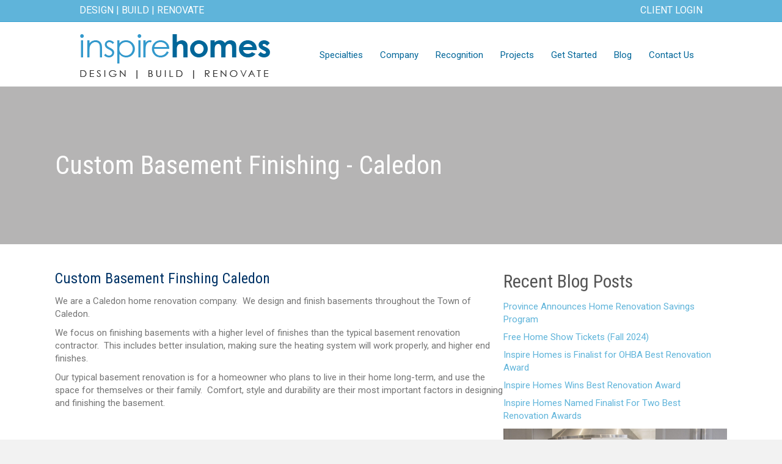

--- FILE ---
content_type: text/html; charset=UTF-8
request_url: https://www.inspirehomes.ca/basement-finishing-caledon/
body_size: 21934
content:
<!DOCTYPE html>
<html  xmlns="http://www.w3.org/1999/xhtml" prefix="" lang="en-US">
<head>
<meta charset="UTF-8" />
<meta name='viewport' content='width=device-width, initial-scale=1.0' />
<meta http-equiv='X-UA-Compatible' content='IE=edge' />
<link rel="profile" href="https://gmpg.org/xfn/11" />

<!-- BEGIN Metadata added by the Add-Meta-Tags WordPress plugin -->
<meta name="description" content="Caledon Basement Finishing. Caledon Basement Renovations. Family rooms, media rooms, legal apartments, basement suites. Renomark certified contractor." />
<!-- END Metadata added by the Add-Meta-Tags WordPress plugin -->

<title>Basement Finishing + Renovations [Caledon]</title>
<meta name='robots' content='max-image-preview:large' />

            <script data-no-defer="1" data-ezscrex="false" data-cfasync="false" data-pagespeed-no-defer data-cookieconsent="ignore">
                var ctPublicFunctions = {"_ajax_nonce":"4a9e00ade0","_rest_nonce":"dbb93c78cd","_ajax_url":"\/wp-admin\/admin-ajax.php","_rest_url":"https:\/\/www.inspirehomes.ca\/wp-json\/","data__cookies_type":"native","data__ajax_type":"rest","data__bot_detector_enabled":0,"data__frontend_data_log_enabled":1,"cookiePrefix":"","wprocket_detected":false,"host_url":"www.inspirehomes.ca","text__ee_click_to_select":"Click to select the whole data","text__ee_original_email":"The complete one is","text__ee_got_it":"Got it","text__ee_blocked":"Blocked","text__ee_cannot_connect":"Cannot connect","text__ee_cannot_decode":"Can not decode email. Unknown reason","text__ee_email_decoder":"CleanTalk email decoder","text__ee_wait_for_decoding":"The magic is on the way!","text__ee_decoding_process":"Please wait a few seconds while we decode the contact data."}
            </script>
        
            <script data-no-defer="1" data-ezscrex="false" data-cfasync="false" data-pagespeed-no-defer data-cookieconsent="ignore">
                var ctPublic = {"_ajax_nonce":"4a9e00ade0","settings__forms__check_internal":"0","settings__forms__check_external":"0","settings__forms__force_protection":0,"settings__forms__search_test":"1","settings__forms__wc_add_to_cart":"0","settings__data__bot_detector_enabled":0,"settings__sfw__anti_crawler":0,"blog_home":"https:\/\/www.inspirehomes.ca\/","pixel__setting":"0","pixel__enabled":false,"pixel__url":null,"data__email_check_before_post":"1","data__email_check_exist_post":0,"data__cookies_type":"native","data__key_is_ok":true,"data__visible_fields_required":true,"wl_brandname":"Anti-Spam by CleanTalk","wl_brandname_short":"CleanTalk","ct_checkjs_key":"7affc85ef399dc0ca181353e2644a39474e5e536678a964ffa7411f67ad97ec9","emailEncoderPassKey":"f2d359cf7df438cdff79dee8bf36b06c","bot_detector_forms_excluded":"W10=","advancedCacheExists":false,"varnishCacheExists":false,"wc_ajax_add_to_cart":false}
            </script>
        <link rel='dns-prefetch' href='//fonts.googleapis.com' />
<link href='https://fonts.gstatic.com' crossorigin rel='preconnect' />
<link rel="alternate" type="application/rss+xml" title="Inspire Homes &raquo; Feed" href="https://www.inspirehomes.ca/feed/" />
<link rel="alternate" type="application/rss+xml" title="Inspire Homes &raquo; Comments Feed" href="https://www.inspirehomes.ca/comments/feed/" />
<link rel="alternate" title="oEmbed (JSON)" type="application/json+oembed" href="https://www.inspirehomes.ca/wp-json/oembed/1.0/embed?url=https%3A%2F%2Fwww.inspirehomes.ca%2Fbasement-finishing-caledon%2F" />
<link rel="alternate" title="oEmbed (XML)" type="text/xml+oembed" href="https://www.inspirehomes.ca/wp-json/oembed/1.0/embed?url=https%3A%2F%2Fwww.inspirehomes.ca%2Fbasement-finishing-caledon%2F&#038;format=xml" />
<link rel="preload" href="https://www.inspirehomes.ca/wp-content/plugins/bb-plugin/fonts/fontawesome/5.15.4/webfonts/fa-brands-400.woff2" as="font" type="font/woff2" crossorigin="anonymous">
<style id='wp-img-auto-sizes-contain-inline-css'>
img:is([sizes=auto i],[sizes^="auto," i]){contain-intrinsic-size:3000px 1500px}
/*# sourceURL=wp-img-auto-sizes-contain-inline-css */
</style>
<style id='wp-emoji-styles-inline-css'>

	img.wp-smiley, img.emoji {
		display: inline !important;
		border: none !important;
		box-shadow: none !important;
		height: 1em !important;
		width: 1em !important;
		margin: 0 0.07em !important;
		vertical-align: -0.1em !important;
		background: none !important;
		padding: 0 !important;
	}
/*# sourceURL=wp-emoji-styles-inline-css */
</style>
<style id='wp-block-library-inline-css'>
:root{--wp-block-synced-color:#7a00df;--wp-block-synced-color--rgb:122,0,223;--wp-bound-block-color:var(--wp-block-synced-color);--wp-editor-canvas-background:#ddd;--wp-admin-theme-color:#007cba;--wp-admin-theme-color--rgb:0,124,186;--wp-admin-theme-color-darker-10:#006ba1;--wp-admin-theme-color-darker-10--rgb:0,107,160.5;--wp-admin-theme-color-darker-20:#005a87;--wp-admin-theme-color-darker-20--rgb:0,90,135;--wp-admin-border-width-focus:2px}@media (min-resolution:192dpi){:root{--wp-admin-border-width-focus:1.5px}}.wp-element-button{cursor:pointer}:root .has-very-light-gray-background-color{background-color:#eee}:root .has-very-dark-gray-background-color{background-color:#313131}:root .has-very-light-gray-color{color:#eee}:root .has-very-dark-gray-color{color:#313131}:root .has-vivid-green-cyan-to-vivid-cyan-blue-gradient-background{background:linear-gradient(135deg,#00d084,#0693e3)}:root .has-purple-crush-gradient-background{background:linear-gradient(135deg,#34e2e4,#4721fb 50%,#ab1dfe)}:root .has-hazy-dawn-gradient-background{background:linear-gradient(135deg,#faaca8,#dad0ec)}:root .has-subdued-olive-gradient-background{background:linear-gradient(135deg,#fafae1,#67a671)}:root .has-atomic-cream-gradient-background{background:linear-gradient(135deg,#fdd79a,#004a59)}:root .has-nightshade-gradient-background{background:linear-gradient(135deg,#330968,#31cdcf)}:root .has-midnight-gradient-background{background:linear-gradient(135deg,#020381,#2874fc)}:root{--wp--preset--font-size--normal:16px;--wp--preset--font-size--huge:42px}.has-regular-font-size{font-size:1em}.has-larger-font-size{font-size:2.625em}.has-normal-font-size{font-size:var(--wp--preset--font-size--normal)}.has-huge-font-size{font-size:var(--wp--preset--font-size--huge)}.has-text-align-center{text-align:center}.has-text-align-left{text-align:left}.has-text-align-right{text-align:right}.has-fit-text{white-space:nowrap!important}#end-resizable-editor-section{display:none}.aligncenter{clear:both}.items-justified-left{justify-content:flex-start}.items-justified-center{justify-content:center}.items-justified-right{justify-content:flex-end}.items-justified-space-between{justify-content:space-between}.screen-reader-text{border:0;clip-path:inset(50%);height:1px;margin:-1px;overflow:hidden;padding:0;position:absolute;width:1px;word-wrap:normal!important}.screen-reader-text:focus{background-color:#ddd;clip-path:none;color:#444;display:block;font-size:1em;height:auto;left:5px;line-height:normal;padding:15px 23px 14px;text-decoration:none;top:5px;width:auto;z-index:100000}html :where(.has-border-color){border-style:solid}html :where([style*=border-top-color]){border-top-style:solid}html :where([style*=border-right-color]){border-right-style:solid}html :where([style*=border-bottom-color]){border-bottom-style:solid}html :where([style*=border-left-color]){border-left-style:solid}html :where([style*=border-width]){border-style:solid}html :where([style*=border-top-width]){border-top-style:solid}html :where([style*=border-right-width]){border-right-style:solid}html :where([style*=border-bottom-width]){border-bottom-style:solid}html :where([style*=border-left-width]){border-left-style:solid}html :where(img[class*=wp-image-]){height:auto;max-width:100%}:where(figure){margin:0 0 1em}html :where(.is-position-sticky){--wp-admin--admin-bar--position-offset:var(--wp-admin--admin-bar--height,0px)}@media screen and (max-width:600px){html :where(.is-position-sticky){--wp-admin--admin-bar--position-offset:0px}}

/*# sourceURL=wp-block-library-inline-css */
</style><style id='global-styles-inline-css'>
:root{--wp--preset--aspect-ratio--square: 1;--wp--preset--aspect-ratio--4-3: 4/3;--wp--preset--aspect-ratio--3-4: 3/4;--wp--preset--aspect-ratio--3-2: 3/2;--wp--preset--aspect-ratio--2-3: 2/3;--wp--preset--aspect-ratio--16-9: 16/9;--wp--preset--aspect-ratio--9-16: 9/16;--wp--preset--color--black: #000000;--wp--preset--color--cyan-bluish-gray: #abb8c3;--wp--preset--color--white: #ffffff;--wp--preset--color--pale-pink: #f78da7;--wp--preset--color--vivid-red: #cf2e2e;--wp--preset--color--luminous-vivid-orange: #ff6900;--wp--preset--color--luminous-vivid-amber: #fcb900;--wp--preset--color--light-green-cyan: #7bdcb5;--wp--preset--color--vivid-green-cyan: #00d084;--wp--preset--color--pale-cyan-blue: #8ed1fc;--wp--preset--color--vivid-cyan-blue: #0693e3;--wp--preset--color--vivid-purple: #9b51e0;--wp--preset--color--fl-heading-text: #545454;--wp--preset--color--fl-body-bg: #f2f2f2;--wp--preset--color--fl-body-text: #757575;--wp--preset--color--fl-accent: #5fb4da;--wp--preset--color--fl-accent-hover: #006699;--wp--preset--color--fl-topbar-bg: #5fb4da;--wp--preset--color--fl-topbar-text: #ffffff;--wp--preset--color--fl-topbar-link: #ffffff;--wp--preset--color--fl-topbar-hover: #006699;--wp--preset--color--fl-header-bg: #ffffff;--wp--preset--color--fl-header-text: #515151;--wp--preset--color--fl-header-link: #006699;--wp--preset--color--fl-header-hover: #5fb4da;--wp--preset--color--fl-nav-bg: #ffffff;--wp--preset--color--fl-nav-link: #428bca;--wp--preset--color--fl-nav-hover: #428bca;--wp--preset--color--fl-content-bg: #ffffff;--wp--preset--color--fl-footer-widgets-bg: #ffffff;--wp--preset--color--fl-footer-widgets-text: #000000;--wp--preset--color--fl-footer-widgets-link: #428bca;--wp--preset--color--fl-footer-widgets-hover: #428bca;--wp--preset--color--fl-footer-bg: #ffffff;--wp--preset--color--fl-footer-text: #000000;--wp--preset--color--fl-footer-link: #428bca;--wp--preset--color--fl-footer-hover: #428bca;--wp--preset--gradient--vivid-cyan-blue-to-vivid-purple: linear-gradient(135deg,rgb(6,147,227) 0%,rgb(155,81,224) 100%);--wp--preset--gradient--light-green-cyan-to-vivid-green-cyan: linear-gradient(135deg,rgb(122,220,180) 0%,rgb(0,208,130) 100%);--wp--preset--gradient--luminous-vivid-amber-to-luminous-vivid-orange: linear-gradient(135deg,rgb(252,185,0) 0%,rgb(255,105,0) 100%);--wp--preset--gradient--luminous-vivid-orange-to-vivid-red: linear-gradient(135deg,rgb(255,105,0) 0%,rgb(207,46,46) 100%);--wp--preset--gradient--very-light-gray-to-cyan-bluish-gray: linear-gradient(135deg,rgb(238,238,238) 0%,rgb(169,184,195) 100%);--wp--preset--gradient--cool-to-warm-spectrum: linear-gradient(135deg,rgb(74,234,220) 0%,rgb(151,120,209) 20%,rgb(207,42,186) 40%,rgb(238,44,130) 60%,rgb(251,105,98) 80%,rgb(254,248,76) 100%);--wp--preset--gradient--blush-light-purple: linear-gradient(135deg,rgb(255,206,236) 0%,rgb(152,150,240) 100%);--wp--preset--gradient--blush-bordeaux: linear-gradient(135deg,rgb(254,205,165) 0%,rgb(254,45,45) 50%,rgb(107,0,62) 100%);--wp--preset--gradient--luminous-dusk: linear-gradient(135deg,rgb(255,203,112) 0%,rgb(199,81,192) 50%,rgb(65,88,208) 100%);--wp--preset--gradient--pale-ocean: linear-gradient(135deg,rgb(255,245,203) 0%,rgb(182,227,212) 50%,rgb(51,167,181) 100%);--wp--preset--gradient--electric-grass: linear-gradient(135deg,rgb(202,248,128) 0%,rgb(113,206,126) 100%);--wp--preset--gradient--midnight: linear-gradient(135deg,rgb(2,3,129) 0%,rgb(40,116,252) 100%);--wp--preset--font-size--small: 13px;--wp--preset--font-size--medium: 20px;--wp--preset--font-size--large: 36px;--wp--preset--font-size--x-large: 42px;--wp--preset--spacing--20: 0.44rem;--wp--preset--spacing--30: 0.67rem;--wp--preset--spacing--40: 1rem;--wp--preset--spacing--50: 1.5rem;--wp--preset--spacing--60: 2.25rem;--wp--preset--spacing--70: 3.38rem;--wp--preset--spacing--80: 5.06rem;--wp--preset--shadow--natural: 6px 6px 9px rgba(0, 0, 0, 0.2);--wp--preset--shadow--deep: 12px 12px 50px rgba(0, 0, 0, 0.4);--wp--preset--shadow--sharp: 6px 6px 0px rgba(0, 0, 0, 0.2);--wp--preset--shadow--outlined: 6px 6px 0px -3px rgb(255, 255, 255), 6px 6px rgb(0, 0, 0);--wp--preset--shadow--crisp: 6px 6px 0px rgb(0, 0, 0);}:where(.is-layout-flex){gap: 0.5em;}:where(.is-layout-grid){gap: 0.5em;}body .is-layout-flex{display: flex;}.is-layout-flex{flex-wrap: wrap;align-items: center;}.is-layout-flex > :is(*, div){margin: 0;}body .is-layout-grid{display: grid;}.is-layout-grid > :is(*, div){margin: 0;}:where(.wp-block-columns.is-layout-flex){gap: 2em;}:where(.wp-block-columns.is-layout-grid){gap: 2em;}:where(.wp-block-post-template.is-layout-flex){gap: 1.25em;}:where(.wp-block-post-template.is-layout-grid){gap: 1.25em;}.has-black-color{color: var(--wp--preset--color--black) !important;}.has-cyan-bluish-gray-color{color: var(--wp--preset--color--cyan-bluish-gray) !important;}.has-white-color{color: var(--wp--preset--color--white) !important;}.has-pale-pink-color{color: var(--wp--preset--color--pale-pink) !important;}.has-vivid-red-color{color: var(--wp--preset--color--vivid-red) !important;}.has-luminous-vivid-orange-color{color: var(--wp--preset--color--luminous-vivid-orange) !important;}.has-luminous-vivid-amber-color{color: var(--wp--preset--color--luminous-vivid-amber) !important;}.has-light-green-cyan-color{color: var(--wp--preset--color--light-green-cyan) !important;}.has-vivid-green-cyan-color{color: var(--wp--preset--color--vivid-green-cyan) !important;}.has-pale-cyan-blue-color{color: var(--wp--preset--color--pale-cyan-blue) !important;}.has-vivid-cyan-blue-color{color: var(--wp--preset--color--vivid-cyan-blue) !important;}.has-vivid-purple-color{color: var(--wp--preset--color--vivid-purple) !important;}.has-black-background-color{background-color: var(--wp--preset--color--black) !important;}.has-cyan-bluish-gray-background-color{background-color: var(--wp--preset--color--cyan-bluish-gray) !important;}.has-white-background-color{background-color: var(--wp--preset--color--white) !important;}.has-pale-pink-background-color{background-color: var(--wp--preset--color--pale-pink) !important;}.has-vivid-red-background-color{background-color: var(--wp--preset--color--vivid-red) !important;}.has-luminous-vivid-orange-background-color{background-color: var(--wp--preset--color--luminous-vivid-orange) !important;}.has-luminous-vivid-amber-background-color{background-color: var(--wp--preset--color--luminous-vivid-amber) !important;}.has-light-green-cyan-background-color{background-color: var(--wp--preset--color--light-green-cyan) !important;}.has-vivid-green-cyan-background-color{background-color: var(--wp--preset--color--vivid-green-cyan) !important;}.has-pale-cyan-blue-background-color{background-color: var(--wp--preset--color--pale-cyan-blue) !important;}.has-vivid-cyan-blue-background-color{background-color: var(--wp--preset--color--vivid-cyan-blue) !important;}.has-vivid-purple-background-color{background-color: var(--wp--preset--color--vivid-purple) !important;}.has-black-border-color{border-color: var(--wp--preset--color--black) !important;}.has-cyan-bluish-gray-border-color{border-color: var(--wp--preset--color--cyan-bluish-gray) !important;}.has-white-border-color{border-color: var(--wp--preset--color--white) !important;}.has-pale-pink-border-color{border-color: var(--wp--preset--color--pale-pink) !important;}.has-vivid-red-border-color{border-color: var(--wp--preset--color--vivid-red) !important;}.has-luminous-vivid-orange-border-color{border-color: var(--wp--preset--color--luminous-vivid-orange) !important;}.has-luminous-vivid-amber-border-color{border-color: var(--wp--preset--color--luminous-vivid-amber) !important;}.has-light-green-cyan-border-color{border-color: var(--wp--preset--color--light-green-cyan) !important;}.has-vivid-green-cyan-border-color{border-color: var(--wp--preset--color--vivid-green-cyan) !important;}.has-pale-cyan-blue-border-color{border-color: var(--wp--preset--color--pale-cyan-blue) !important;}.has-vivid-cyan-blue-border-color{border-color: var(--wp--preset--color--vivid-cyan-blue) !important;}.has-vivid-purple-border-color{border-color: var(--wp--preset--color--vivid-purple) !important;}.has-vivid-cyan-blue-to-vivid-purple-gradient-background{background: var(--wp--preset--gradient--vivid-cyan-blue-to-vivid-purple) !important;}.has-light-green-cyan-to-vivid-green-cyan-gradient-background{background: var(--wp--preset--gradient--light-green-cyan-to-vivid-green-cyan) !important;}.has-luminous-vivid-amber-to-luminous-vivid-orange-gradient-background{background: var(--wp--preset--gradient--luminous-vivid-amber-to-luminous-vivid-orange) !important;}.has-luminous-vivid-orange-to-vivid-red-gradient-background{background: var(--wp--preset--gradient--luminous-vivid-orange-to-vivid-red) !important;}.has-very-light-gray-to-cyan-bluish-gray-gradient-background{background: var(--wp--preset--gradient--very-light-gray-to-cyan-bluish-gray) !important;}.has-cool-to-warm-spectrum-gradient-background{background: var(--wp--preset--gradient--cool-to-warm-spectrum) !important;}.has-blush-light-purple-gradient-background{background: var(--wp--preset--gradient--blush-light-purple) !important;}.has-blush-bordeaux-gradient-background{background: var(--wp--preset--gradient--blush-bordeaux) !important;}.has-luminous-dusk-gradient-background{background: var(--wp--preset--gradient--luminous-dusk) !important;}.has-pale-ocean-gradient-background{background: var(--wp--preset--gradient--pale-ocean) !important;}.has-electric-grass-gradient-background{background: var(--wp--preset--gradient--electric-grass) !important;}.has-midnight-gradient-background{background: var(--wp--preset--gradient--midnight) !important;}.has-small-font-size{font-size: var(--wp--preset--font-size--small) !important;}.has-medium-font-size{font-size: var(--wp--preset--font-size--medium) !important;}.has-large-font-size{font-size: var(--wp--preset--font-size--large) !important;}.has-x-large-font-size{font-size: var(--wp--preset--font-size--x-large) !important;}
/*# sourceURL=global-styles-inline-css */
</style>

<style id='classic-theme-styles-inline-css'>
/*! This file is auto-generated */
.wp-block-button__link{color:#fff;background-color:#32373c;border-radius:9999px;box-shadow:none;text-decoration:none;padding:calc(.667em + 2px) calc(1.333em + 2px);font-size:1.125em}.wp-block-file__button{background:#32373c;color:#fff;text-decoration:none}
/*# sourceURL=/wp-includes/css/classic-themes.min.css */
</style>
<link rel='stylesheet' id='ultimate-icons-css' href='https://www.inspirehomes.ca/wp-content/uploads/bb-plugin/icons/ultimate-icons/style.css?ver=2.9.4.2' media='all' />
<link rel='stylesheet' id='font-awesome-5-css' href='https://www.inspirehomes.ca/wp-content/plugins/bb-plugin/fonts/fontawesome/5.15.4/css/all.min.css?ver=2.9.4.2' media='all' />
<link rel='stylesheet' id='font-awesome-css' href='https://www.inspirehomes.ca/wp-content/plugins/bb-plugin/fonts/fontawesome/5.15.4/css/v4-shims.min.css?ver=2.9.4.2' media='all' />
<link rel='stylesheet' id='fl-builder-layout-4487-css' href='https://www.inspirehomes.ca/wp-content/uploads/bb-plugin/cache/4487-layout.css?ver=22d9494aeb435e485d1e215ea157c401' media='all' />
<link rel='stylesheet' id='cleantalk-public-css-css' href='https://www.inspirehomes.ca/wp-content/plugins/cleantalk-spam-protect/css/cleantalk-public.min.css?ver=6.70.1_1766152663' media='all' />
<link rel='stylesheet' id='cleantalk-email-decoder-css-css' href='https://www.inspirehomes.ca/wp-content/plugins/cleantalk-spam-protect/css/cleantalk-email-decoder.min.css?ver=6.70.1_1766152663' media='all' />
<link rel='stylesheet' id='contact-form-7-css' href='https://www.inspirehomes.ca/wp-content/plugins/contact-form-7/includes/css/styles.css?ver=6.1.4' media='all' />
<link rel='stylesheet' id='jquery-magnificpopup-css' href='https://www.inspirehomes.ca/wp-content/plugins/bb-plugin/css/jquery.magnificpopup.min.css?ver=2.9.4.2' media='all' />
<link rel='stylesheet' id='bootstrap-css' href='https://www.inspirehomes.ca/wp-content/themes/bb-theme/css/bootstrap.min.css?ver=1.7.19.1' media='all' />
<link rel='stylesheet' id='fl-automator-skin-css' href='https://www.inspirehomes.ca/wp-content/uploads/bb-theme/skin-6934522935e37.css?ver=1.7.19.1' media='all' />
<link rel='stylesheet' id='pp-animate-css' href='https://www.inspirehomes.ca/wp-content/plugins/bbpowerpack/assets/css/animate.min.css?ver=3.5.1' media='all' />
<link rel='stylesheet' id='fl-builder-google-fonts-2717cbc65b195eebbf1d5a2b18b4faad-css' href='//fonts.googleapis.com/css?family=Roboto%3A300%2C400%2C700%2C400%7CRoboto+Condensed%3A400&#038;ver=6.9' media='all' />
<script src="https://www.inspirehomes.ca/wp-includes/js/jquery/jquery.min.js?ver=3.7.1" id="jquery-core-js"></script>
<script src="https://www.inspirehomes.ca/wp-includes/js/jquery/jquery-migrate.min.js?ver=3.4.1" id="jquery-migrate-js"></script>
<script src="https://www.inspirehomes.ca/wp-content/plugins/cleantalk-spam-protect/js/apbct-public-bundle_gathering.min.js?ver=6.70.1_1766152663" id="apbct-public-bundle_gathering.min-js-js"></script>
<link rel="https://api.w.org/" href="https://www.inspirehomes.ca/wp-json/" /><link rel="alternate" title="JSON" type="application/json" href="https://www.inspirehomes.ca/wp-json/wp/v2/pages/4487" /><link rel="EditURI" type="application/rsd+xml" title="RSD" href="https://www.inspirehomes.ca/xmlrpc.php?rsd" />
<meta name="generator" content="WordPress 6.9" />
<link rel="canonical" href="https://www.inspirehomes.ca/basement-finishing-caledon/" />
<link rel='shortlink' href='https://www.inspirehomes.ca/?p=4487' />
		<script>
			var bb_powerpack = {
				version: '2.40.10',
				getAjaxUrl: function() { return atob( 'aHR0cHM6Ly93d3cuaW5zcGlyZWhvbWVzLmNhL3dwLWFkbWluL2FkbWluLWFqYXgucGhw' ); },
				callback: function() {},
				mapMarkerData: {},
				post_id: '4487',
				search_term: '',
				current_page: 'https://www.inspirehomes.ca/basement-finishing-caledon/',
				conditionals: {
					is_front_page: false,
					is_home: false,
					is_archive: false,
					current_post_type: '',
					is_tax: false,
										is_author: false,
					current_author: false,
					is_search: false,
									}
			};
		</script>
				<style id="wp-custom-css">
			

/*
CSS Migrated from BB theme:
*/

.fl-row {
    background-color: #ffffff;
}

.fl-page-header-container {
    padding-bottom: 30px;
    padding-top: 15px;
}

.fl-page-nav-right .fl-page-header-container {
    padding-bottom: 10px;
}

.fl-builder-content .black-hover a.fl-button:hover {
  background: #006699;
  border: 3px solid #006699;
}

button,input[type=button],input[type=submit] {background: #5FB4DAc;color: #FFFFFF;font-size: 16px;line-height: 30px;padding: 6px 50px;font-weight: normal;text-shadow: none;border: 1px solid #1f78b5;-moz-box-shadow: none;-webkit-box-shadow: none;box-shadow: none;-moz-border-radius: 4px;-webkit-border-radius: 4px;border-radius: 4px;}

/* ------------images-------------- */

.hover1 .fl-photo-content{
    overflow:hidden;
}

.hover1 .fl-photo-img{
	-webkit-transform: scale(1);
	transform: scale(1);
	-webkit-transition: .3s ease-in-out;
	transition: .3s ease-in-out;
}
.hover1 .fl-photo-img:hover {
	-webkit-transform: scale(1.3);
	transform: scale(1.3);
}

/* ------------blog post grid----------*/

.hover1 .fl-post-grid-image{
    overflow:hidden;
}
.hover1 .fl-post-grid-image img{
	-webkit-transform: scale(1);
	transform: scale(1);
	-webkit-transition: .3s ease-in-out;
	transition: .3s ease-in-out;
}

.hover1 .fl-post-grid-image img:hover {
	-webkit-transform: scale(1.3);
	transform: scale(1.3);
}
    
}	
	.single .fl-post-header,
.blog .fl-post-header,
.category .fl-post-header {
  display: block;
}
}		</style>
		<link rel="stylesheet" href="https://www.inspirehomes.ca/wp-content/themes/bb-theme-child/style.css" /></head>
<body data-rsssl=1 class="wp-singular page-template-default page page-id-4487 wp-theme-bb-theme wp-child-theme-bb-theme-child fl-builder fl-builder-2-9-4-2 fl-theme-1-7-19-1 fl-no-js fl-framework-bootstrap fl-preset-default fl-full-width fl-nav-mobile-offcanvas fl-offcanvas-push-opacity-right fl-submenu-toggle" itemscope="itemscope" itemtype="https://schema.org/WebPage">
<!-- Global site tag (gtag.js) - Google Analytics -->

<script async src="https://www.googletagmanager.com/gtag/js?id=UA-139272552-1"></script>

<script>

  window.dataLayer = window.dataLayer || [];

  function gtag(){dataLayer.push(arguments);}

  gtag('js', new Date());

 

  gtag('config', 'UA-139272552-1');

</script><a aria-label="Skip to content" class="fl-screen-reader-text" href="#fl-main-content">Skip to content</a><div class="fl-page">
	<header class="fl-page-header fl-page-header-fixed fl-page-nav-right fl-page-nav-toggle-button fl-page-nav-toggle-visible-mobile"  role="banner">
	<div class="fl-page-header-wrap">
		<div class="fl-page-header-container container">
			<div class="fl-page-header-row row">
				<div class="col-sm-12 col-md-3 fl-page-logo-wrap">
					<div class="fl-page-header-logo">
						<a href="https://www.inspirehomes.ca/"><img class="fl-logo-img" loading="false" data-no-lazy="1"   itemscope itemtype="https://schema.org/ImageObject" src="https://www.inspirehomes.ca/wp-content/uploads/2015/11/logo-2.png" data-retina="" title="" width="314" data-width="314" height="80" data-height="80" alt="Inspire Homes" /><meta itemprop="name" content="Inspire Homes" /></a>
					</div>
				</div>
				<div class="col-sm-12 col-md-9 fl-page-fixed-nav-wrap">
					<div class="fl-page-nav-wrap">
						<nav class="fl-page-nav fl-nav navbar navbar-default navbar-expand-md" aria-label="Header Menu" role="navigation">
							<button type="button" class="navbar-toggle navbar-toggler" data-toggle="collapse" data-target=".fl-page-nav-collapse">
								<span>Menu</span>
							</button>
							<div class="fl-page-nav-collapse collapse navbar-collapse">
								<ul id="menu-main-navigation" class="nav navbar-nav navbar-right menu fl-theme-menu"><li id="menu-item-207" class="menu-item menu-item-type-custom menu-item-object-custom menu-item-has-children menu-item-207 nav-item"><a href="#" class="nav-link">Specialties</a><div class="fl-submenu-icon-wrap"><span class="fl-submenu-toggle-icon"></span></div>
<ul class="sub-menu">
	<li id="menu-item-159" class="menu-item menu-item-type-post_type menu-item-object-page menu-item-159 nav-item"><a href="https://www.inspirehomes.ca/kitchen-renovations/" class="nav-link">Kitchen Renovations</a></li>
	<li id="menu-item-165" class="menu-item menu-item-type-post_type menu-item-object-page menu-item-165 nav-item"><a href="https://www.inspirehomes.ca/house-additions/" class="nav-link">House Additions</a></li>
	<li id="menu-item-5138" class="menu-item menu-item-type-post_type menu-item-object-page menu-item-5138 nav-item"><a href="https://www.inspirehomes.ca/condo-renovations-toronto/" class="nav-link">Condo Renovations</a></li>
</ul>
</li>
<li id="menu-item-203" class="menu-item menu-item-type-custom menu-item-object-custom menu-item-has-children menu-item-203 nav-item"><a href="#" class="nav-link">Company</a><div class="fl-submenu-icon-wrap"><span class="fl-submenu-toggle-icon"></span></div>
<ul class="sub-menu">
	<li id="menu-item-116" class="menu-item menu-item-type-post_type menu-item-object-page menu-item-116 nav-item"><a href="https://www.inspirehomes.ca/our-process/" class="nav-link">Our Process</a></li>
	<li id="menu-item-121" class="menu-item menu-item-type-post_type menu-item-object-page menu-item-121 nav-item"><a href="https://www.inspirehomes.ca/about-us/" class="nav-link">About Us</a></li>
	<li id="menu-item-205" class="menu-item menu-item-type-post_type menu-item-object-page menu-item-205 nav-item"><a href="https://www.inspirehomes.ca/services/" class="nav-link">Services</a></li>
	<li id="menu-item-316" class="menu-item menu-item-type-post_type menu-item-object-page menu-item-316 nav-item"><a href="https://www.inspirehomes.ca/service-area/" class="nav-link">Service Area</a></li>
	<li id="menu-item-206" class="menu-item menu-item-type-post_type menu-item-object-page menu-item-206 nav-item"><a href="https://www.inspirehomes.ca/work/" class="nav-link">Careers /Trades/Vendors/</a></li>
</ul>
</li>
<li id="menu-item-204" class="menu-item menu-item-type-custom menu-item-object-custom menu-item-has-children menu-item-204 nav-item"><a href="#" class="nav-link">Recognition</a><div class="fl-submenu-icon-wrap"><span class="fl-submenu-toggle-icon"></span></div>
<ul class="sub-menu">
	<li id="menu-item-215" class="menu-item menu-item-type-post_type menu-item-object-page menu-item-215 nav-item"><a href="https://www.inspirehomes.ca/testimonials/" class="nav-link">Testimonials</a></li>
	<li id="menu-item-214" class="menu-item menu-item-type-post_type menu-item-object-page menu-item-214 nav-item"><a href="https://www.inspirehomes.ca/awards-press/" class="nav-link">Awards &#038; Press</a></li>
</ul>
</li>
<li id="menu-item-209" class="menu-item menu-item-type-custom menu-item-object-custom menu-item-has-children menu-item-209 nav-item"><a href="#" class="nav-link">Projects</a><div class="fl-submenu-icon-wrap"><span class="fl-submenu-toggle-icon"></span></div>
<ul class="sub-menu">
	<li id="menu-item-1007" class="menu-item menu-item-type-post_type menu-item-object-page menu-item-1007 nav-item"><a href="https://www.inspirehomes.ca/kitchen-projects/" class="nav-link">Kitchens</a></li>
	<li id="menu-item-1006" class="menu-item menu-item-type-post_type menu-item-object-page menu-item-1006 nav-item"><a href="https://www.inspirehomes.ca/bathroom-projects/" class="nav-link">Baths</a></li>
	<li id="menu-item-325" class="menu-item menu-item-type-post_type menu-item-object-page menu-item-325 nav-item"><a href="https://www.inspirehomes.ca/house-addition-projects/" class="nav-link">House Addition Projects</a></li>
	<li id="menu-item-324" class="menu-item menu-item-type-post_type menu-item-object-page menu-item-324 nav-item"><a href="https://www.inspirehomes.ca/renovation-projects/" class="nav-link">Renovation Projects</a></li>
	<li id="menu-item-133" class="menu-item menu-item-type-post_type menu-item-object-page menu-item-133 nav-item"><a href="https://www.inspirehomes.ca/before-after-gallery/" class="nav-link">Before &#038; After Gallery</a></li>
</ul>
</li>
<li id="menu-item-50" class="menu-item menu-item-type-post_type menu-item-object-page menu-item-50 nav-item"><a href="https://www.inspirehomes.ca/get-started/" class="nav-link">Get Started</a></li>
<li id="menu-item-41" class="menu-item menu-item-type-post_type menu-item-object-page menu-item-41 nav-item"><a href="https://www.inspirehomes.ca/blog/" class="nav-link">Blog</a></li>
<li id="menu-item-51" class="menu-item menu-item-type-post_type menu-item-object-page menu-item-51 nav-item"><a href="https://www.inspirehomes.ca/contact-us/" class="nav-link">Contact Us</a></li>
</ul>							</div>
						</nav>
					</div>
				</div>
			</div>
		</div>
	</div>
</header><!-- .fl-page-header-fixed -->
<div class="fl-page-bar">
	<div class="fl-page-bar-container container">
		<div class="fl-page-bar-row row">
			<div class="col-sm-6 col-md-6 text-left clearfix"><div class="fl-page-bar-text fl-page-bar-text-1"><span style="font-size: 16px"> DESIGN | BUILD | RENOVATE</div></div>			<div class="col-sm-6 col-md-6 text-right clearfix"><div class="fl-page-bar-text fl-page-bar-text-2"><span style="font-size: 16px"><a href="https://www.inspirehomes.ca/client-login/"> CLIENT LOGIN </a>
</div></div>		</div>
	</div>
</div><!-- .fl-page-bar -->
<header class="fl-page-header fl-page-header-primary fl-page-nav-right fl-page-nav-toggle-button fl-page-nav-toggle-visible-mobile" itemscope="itemscope" itemtype="https://schema.org/WPHeader"  role="banner">
	<div class="fl-page-header-wrap">
		<div class="fl-page-header-container container">
			<div class="fl-page-header-row row">
				<div class="col-sm-12 col-md-4 fl-page-header-logo-col">
					<div class="fl-page-header-logo" itemscope="itemscope" itemtype="https://schema.org/Organization">
						<a href="https://www.inspirehomes.ca/" itemprop="url"><img class="fl-logo-img" loading="false" data-no-lazy="1"   itemscope itemtype="https://schema.org/ImageObject" src="https://www.inspirehomes.ca/wp-content/uploads/2015/11/logo-2.png" data-retina="" title="" width="314" data-width="314" height="80" data-height="80" alt="Inspire Homes" /><meta itemprop="name" content="Inspire Homes" /></a>
											</div>
				</div>
				<div class="col-sm-12 col-md-8 fl-page-nav-col">
					<div class="fl-page-nav-wrap">
						<nav class="fl-page-nav fl-nav navbar navbar-default navbar-expand-md" aria-label="Header Menu" itemscope="itemscope" itemtype="https://schema.org/SiteNavigationElement" role="navigation">
							<button type="button" class="navbar-toggle navbar-toggler" data-toggle="collapse" data-target=".fl-page-nav-collapse">
								<span>Menu</span>
							</button>
							<div class="fl-page-nav-collapse collapse navbar-collapse">
								<ul id="menu-main-navigation-1" class="nav navbar-nav navbar-right menu fl-theme-menu"><li class="menu-item menu-item-type-custom menu-item-object-custom menu-item-has-children menu-item-207 nav-item"><a href="#" class="nav-link">Specialties</a><div class="fl-submenu-icon-wrap"><span class="fl-submenu-toggle-icon"></span></div>
<ul class="sub-menu">
	<li class="menu-item menu-item-type-post_type menu-item-object-page menu-item-159 nav-item"><a href="https://www.inspirehomes.ca/kitchen-renovations/" class="nav-link">Kitchen Renovations</a></li>
	<li class="menu-item menu-item-type-post_type menu-item-object-page menu-item-165 nav-item"><a href="https://www.inspirehomes.ca/house-additions/" class="nav-link">House Additions</a></li>
	<li class="menu-item menu-item-type-post_type menu-item-object-page menu-item-5138 nav-item"><a href="https://www.inspirehomes.ca/condo-renovations-toronto/" class="nav-link">Condo Renovations</a></li>
</ul>
</li>
<li class="menu-item menu-item-type-custom menu-item-object-custom menu-item-has-children menu-item-203 nav-item"><a href="#" class="nav-link">Company</a><div class="fl-submenu-icon-wrap"><span class="fl-submenu-toggle-icon"></span></div>
<ul class="sub-menu">
	<li class="menu-item menu-item-type-post_type menu-item-object-page menu-item-116 nav-item"><a href="https://www.inspirehomes.ca/our-process/" class="nav-link">Our Process</a></li>
	<li class="menu-item menu-item-type-post_type menu-item-object-page menu-item-121 nav-item"><a href="https://www.inspirehomes.ca/about-us/" class="nav-link">About Us</a></li>
	<li class="menu-item menu-item-type-post_type menu-item-object-page menu-item-205 nav-item"><a href="https://www.inspirehomes.ca/services/" class="nav-link">Services</a></li>
	<li class="menu-item menu-item-type-post_type menu-item-object-page menu-item-316 nav-item"><a href="https://www.inspirehomes.ca/service-area/" class="nav-link">Service Area</a></li>
	<li class="menu-item menu-item-type-post_type menu-item-object-page menu-item-206 nav-item"><a href="https://www.inspirehomes.ca/work/" class="nav-link">Careers /Trades/Vendors/</a></li>
</ul>
</li>
<li class="menu-item menu-item-type-custom menu-item-object-custom menu-item-has-children menu-item-204 nav-item"><a href="#" class="nav-link">Recognition</a><div class="fl-submenu-icon-wrap"><span class="fl-submenu-toggle-icon"></span></div>
<ul class="sub-menu">
	<li class="menu-item menu-item-type-post_type menu-item-object-page menu-item-215 nav-item"><a href="https://www.inspirehomes.ca/testimonials/" class="nav-link">Testimonials</a></li>
	<li class="menu-item menu-item-type-post_type menu-item-object-page menu-item-214 nav-item"><a href="https://www.inspirehomes.ca/awards-press/" class="nav-link">Awards &#038; Press</a></li>
</ul>
</li>
<li class="menu-item menu-item-type-custom menu-item-object-custom menu-item-has-children menu-item-209 nav-item"><a href="#" class="nav-link">Projects</a><div class="fl-submenu-icon-wrap"><span class="fl-submenu-toggle-icon"></span></div>
<ul class="sub-menu">
	<li class="menu-item menu-item-type-post_type menu-item-object-page menu-item-1007 nav-item"><a href="https://www.inspirehomes.ca/kitchen-projects/" class="nav-link">Kitchens</a></li>
	<li class="menu-item menu-item-type-post_type menu-item-object-page menu-item-1006 nav-item"><a href="https://www.inspirehomes.ca/bathroom-projects/" class="nav-link">Baths</a></li>
	<li class="menu-item menu-item-type-post_type menu-item-object-page menu-item-325 nav-item"><a href="https://www.inspirehomes.ca/house-addition-projects/" class="nav-link">House Addition Projects</a></li>
	<li class="menu-item menu-item-type-post_type menu-item-object-page menu-item-324 nav-item"><a href="https://www.inspirehomes.ca/renovation-projects/" class="nav-link">Renovation Projects</a></li>
	<li class="menu-item menu-item-type-post_type menu-item-object-page menu-item-133 nav-item"><a href="https://www.inspirehomes.ca/before-after-gallery/" class="nav-link">Before &#038; After Gallery</a></li>
</ul>
</li>
<li class="menu-item menu-item-type-post_type menu-item-object-page menu-item-50 nav-item"><a href="https://www.inspirehomes.ca/get-started/" class="nav-link">Get Started</a></li>
<li class="menu-item menu-item-type-post_type menu-item-object-page menu-item-41 nav-item"><a href="https://www.inspirehomes.ca/blog/" class="nav-link">Blog</a></li>
<li class="menu-item menu-item-type-post_type menu-item-object-page menu-item-51 nav-item"><a href="https://www.inspirehomes.ca/contact-us/" class="nav-link">Contact Us</a></li>
</ul>							</div>
						</nav>
					</div>
				</div>
			</div>
		</div>
	</div>
</header><!-- .fl-page-header -->
	<div id="fl-main-content" class="fl-page-content" itemprop="mainContentOfPage" role="main">

		
<div class="fl-content-full container">
	<div class="row">
		<div class="fl-content col-md-12">
			<article class="fl-post post-4487 page type-page status-publish hentry" id="fl-post-4487" itemscope="itemscope" itemtype="https://schema.org/CreativeWork">

			<div class="fl-post-content clearfix" itemprop="text">
		<div class="fl-builder-content fl-builder-content-4487 fl-builder-content-primary fl-builder-global-templates-locked" data-post-id="4487"><div class="fl-row fl-row-full-width fl-row-bg-photo fl-node-5e05000d8a324 fl-row-default-height fl-row-align-center fl-row-bg-overlay" data-node="5e05000d8a324">
	<div class="fl-row-content-wrap">
		<div class="uabb-row-separator uabb-top-row-separator" >
</div>
						<div class="fl-row-content fl-row-fixed-width fl-node-content">
		
<div class="fl-col-group fl-node-5e05000d8a31d" data-node="5e05000d8a31d">
			<div class="fl-col fl-node-5e05000d8a320 fl-col-bg-color" data-node="5e05000d8a320">
	<div class="fl-col-content fl-node-content"><div class="fl-module fl-module-heading fl-node-5e05000d8a323" data-node="5e05000d8a323">
	<div class="fl-module-content fl-node-content">
		<h1 class="fl-heading">
		<span class="fl-heading-text">Custom Basement Finishing - Caledon</span>
	</h1>
	</div>
</div>
</div>
</div>
	</div>
		</div>
	</div>
</div>
<div class="fl-row fl-row-full-width fl-row-bg-none fl-node-5e05000d8a325 fl-row-default-height fl-row-align-center" data-node="5e05000d8a325">
	<div class="fl-row-content-wrap">
		<div class="uabb-row-separator uabb-top-row-separator" >
</div>
						<div class="fl-row-content fl-row-fixed-width fl-node-content">
		
<div class="fl-col-group fl-node-5e05000d8a326" data-node="5e05000d8a326">
			<div class="fl-col fl-node-5e05000d8a327 fl-col-bg-color" data-node="5e05000d8a327">
	<div class="fl-col-content fl-node-content"><div class="fl-module fl-module-rich-text fl-node-5e05000d8a329" data-node="5e05000d8a329">
	<div class="fl-module-content fl-node-content">
		<div class="fl-rich-text">
	<h3><span style="color: #003366;">Custom Basement Finshing Caledon</span></h3>
<p>We are a Caledon home renovation company.  We design and finish basements throughout the Town of Caledon.</p>
<p>We focus on finishing basements with a higher level of finishes than the typical basement renovation contractor.  This includes better insulation, making sure the heating system will work properly, and higher end finishes.</p>
<p>Our typical basement renovation is for a homeowner who plans to live in their home long-term, and use the space for themselves or their family.  Comfort, style and durability are their most important factors in designing and finishing the basement.</p>
<p>&nbsp;</p>
<h3><span style="color: #003366;">Custom Basement Renovations</span></h3>
<p>We provide complete basement finishing services.</p>
<ul>
<li>basement renovations</li>
<li>basement finishing</li>
<li>legal basement suites</li>
<li>in-law suites</li>
<li>separate basement entrances</li>
</ul>
<p>&nbsp;</p>
<h3><span style="color: #003366;">Our Typical Clients</span></h3>
<p>Our basement finishing and renovation services appeal to the following homeowners:</p>
<ul>
<li>planning to live in their house long-term</li>
<li>primary goals are comfort, style and durability</li>
<li>need help with design and/or product selections</li>
<li>looking for one company to take care of entire project: design - permits - construction</li>
</ul>
<h3></h3>
<h3><a href="https://www.inspirehomes.ca/wp-content/uploads/2020/02/Caledon-Basement-Reno-4-scaled.jpg"><img fetchpriority="high" decoding="async" class="alignnone wp-image-4668" src="https://www.inspirehomes.ca/wp-content/uploads/2020/02/Caledon-Basement-Reno-4-300x191.jpg" alt="" width="382" height="243" srcset="https://www.inspirehomes.ca/wp-content/uploads/2020/02/Caledon-Basement-Reno-4-300x191.jpg 300w, https://www.inspirehomes.ca/wp-content/uploads/2020/02/Caledon-Basement-Reno-4-1024x653.jpg 1024w, https://www.inspirehomes.ca/wp-content/uploads/2020/02/Caledon-Basement-Reno-4-768x490.jpg 768w, https://www.inspirehomes.ca/wp-content/uploads/2020/02/Caledon-Basement-Reno-4-1536x979.jpg 1536w, https://www.inspirehomes.ca/wp-content/uploads/2020/02/Caledon-Basement-Reno-4-2048x1306.jpg 2048w" sizes="(max-width: 382px) 100vw, 382px" /></a></h3>
<h3><span style="color: #99cc00;"><span style="font-size: 24px;">&gt;&gt; Caledon Basement Case Study</span></span></h3>
<h3></h3>
<p>&nbsp;</p>
<h3><span style="color: #003366;">Complete Basement Finishing Services</span></h3>
<p>Basement renovations are custom designed to best fit your needs, so that you will love your basement!  Every basement renovation is custom - designed and built specifically for you.</p>
<p>Our design services:</p>
<ul>
<li>interior design</li>
<li>Caledon building permits</li>
</ul>
<h3><span style="color: #99cc00;"><a style="color: #99cc00;" href="https://www.inspirehomes.ca/get-started/">Schedule A Consultation &gt;&gt; Click Here</a></span></h3>
<p>&nbsp;</p>
<h3><span style="color: #003366;">Professional Home Renovation Contractor</span></h3>
<ul>
<li>experience with all types of homes</li>
<li>Renomark certified contractor</li>
<li>Best Renovation Award winner</li>
<li>WSIB insurance</li>
<li>Liability insurance</li>
<li>licensed trades</li>
<li>serving Caledon since 2004</li>
</ul>
<h3></h3>
<h3><span style="color: #003366;">Basement Finishing Building Permit</span></h3>
<p>A building permit for basement finishing or a basement renovation is required when:  walls are added or removed; plumbing is added or altered; heating system is modified.</p>
<p>Most basement finishing projects will require a building permit from the Town of Caledon.  Any electrical work requires a permit and inspections from the Electrical Safety Authority.</p>
<p>Every year, we get calls from numerous homeowners in Caledon who finished their basement without a permit, and someone has reported them to the building department.  Getting a permit after the work is done is more costly, and often requires work to be redone, which is an additional expense.  We recommend homeowners do it right - get a building permit before starting the work.</p>
<h3></h3>
<h3><span style="color: #003366;">Caledon Basement Finishing Service Area</span></h3>
<p>We serve all of Caledon, including the following communities:</p>
<ul>
<li>Bolton</li>
<li>Mayfield West</li>
<li>Southfields</li>
<li>Valleywood</li>
<li>Caledon East</li>
<li>Inglewood</li>
</ul>
<p>And all other areas within the Town of Caledon.</p>
</div>
	</div>
</div>
<div class="fl-module fl-module-button fl-node-5e05000d8a334 black-hover" data-node="5e05000d8a334">
	<div class="fl-module-content fl-node-content">
		<div class="fl-button-wrap fl-button-width-auto fl-button-left">
			<a href="#" target="_self" class="fl-button">
							<span class="fl-button-text">Schedule A Consultation</span>
					</a>
</div>
	</div>
</div>
</div>
</div>
			<div class="fl-col fl-node-5e05000d8a328 fl-col-bg-color fl-col-small" data-node="5e05000d8a328">
	<div class="fl-col-content fl-node-content"><div class="fl-module fl-module-widget fl-node-5e05000d8a335" data-node="5e05000d8a335">
	<div class="fl-module-content fl-node-content">
		<div class="fl-widget">

		<div class="widget widget_recent_entries">
		<h2 class="widgettitle">Recent Blog Posts</h2>
		<ul>
											<li>
					<a href="https://www.inspirehomes.ca/blog/2025/01/province-announces-home-renovation-savings-program/">Province Announces Home Renovation Savings Program</a>
									</li>
											<li>
					<a href="https://www.inspirehomes.ca/blog/2024/09/free-home-show-tickets-fall-2024/">Free Home Show Tickets (Fall 2024)</a>
									</li>
											<li>
					<a href="https://www.inspirehomes.ca/blog/2024/08/inspire-homes-is-finalist-for-ohba-best-renovation-award/">Inspire Homes is Finalist for OHBA Best Renovation Award</a>
									</li>
											<li>
					<a href="https://www.inspirehomes.ca/blog/2024/04/renomark-best-renovation-toronto-2024/">Inspire Homes Wins Best Renovation Award</a>
									</li>
											<li>
					<a href="https://www.inspirehomes.ca/blog/2024/03/finalist-best-renovation-award-2024-renomark/">Inspire Homes Named Finalist For Two Best Renovation Awards</a>
									</li>
					</ul>

		</div></div>
	</div>
</div>
<div class="fl-module fl-module-callout fl-node-5e05000d8a336" data-node="5e05000d8a336">
	<div class="fl-module-content fl-node-content">
		<div class="fl-callout fl-callout-has-photo fl-callout-photo-above-title">
		<div class="fl-callout-content">
		<div class="fl-callout-photo"><div
 class="fl-photo fl-photo-align- fl-photo-crop-landscape" itemscope itemtype="https://schema.org/ImageObject">
	<div class="fl-photo-content fl-photo-img-jpg">
				<a href="https://www.inspirehomes.ca/kitchen-projects/"  target="_self" itemprop="url">
				<img decoding="async" class="fl-photo-img wp-image-3924 size-full" src="https://www.inspirehomes.ca/wp-content/uploads/bb-plugin/cache/IH-Mulgrove-0686-landscape-71267751e2ffc54e1ac663fb6f389096-.jpg" alt="IH-Mulgrove-0686" itemprop="image" height="3000" width="2014" title="IH-Mulgrove-0686" loading="lazy" />
				</a>
					</div>
	</div>
</div><h3 class="fl-callout-title"><a href="https://www.inspirehomes.ca/kitchen-projects/" target="_self"  class="fl-callout-title-link fl-callout-title-text"><span>Kitchen Project Gallery</span></a></h3><div class="fl-callout-text-wrap"><div class="fl-callout-text"><p>View our decadent kitchen project pictures.</p>
</div><a href="https://www.inspirehomes.ca/kitchen-projects/"  target="_self" class="fl-callout-cta-link">+ Read More</a></div>	</div>
	</div>
	</div>
</div>
<div class="fl-module fl-module-callout fl-node-5e05000d8a337" data-node="5e05000d8a337">
	<div class="fl-module-content fl-node-content">
		<div class="fl-callout fl-callout-has-photo fl-callout-photo-above-title">
		<div class="fl-callout-content">
		<div class="fl-callout-photo"><div
 class="fl-photo fl-photo-align- fl-photo-crop-landscape" itemscope itemtype="https://schema.org/ImageObject">
	<div class="fl-photo-content fl-photo-img-jpg">
				<a href="https://www.inspirehomes.ca/bathroom-projects/"  target="_self" itemprop="url">
				<img decoding="async" class="fl-photo-img wp-image-3933 size-full" src="https://www.inspirehomes.ca/wp-content/uploads/bb-plugin/cache/IH-Mulgrove-0745-landscape-89225b9a1868d63d03393b75129538d9-.jpg" alt="IH-Mulgrove-0745" itemprop="image" height="3000" width="2212" title="IH-Mulgrove-0745" loading="lazy" />
				</a>
					</div>
	</div>
</div><h3 class="fl-callout-title"><a href="https://www.inspirehomes.ca/bathroom-projects/" target="_self"  class="fl-callout-title-link fl-callout-title-text"><span>Bathroom Project Gallery</span></a></h3><div class="fl-callout-text-wrap"><div class="fl-callout-text"><p>Relax in our bathroom project picture gallery.</p>
</div><a href="https://www.inspirehomes.ca/bathroom-projects/"  target="_self" class="fl-callout-cta-link">+ Read More</a></div>	</div>
	</div>
	</div>
</div>
</div>
</div>
	</div>
		</div>
	</div>
</div>
<div class="fl-row fl-row-full-width fl-row-bg-color fl-node-5e05000d8a331 fl-row-default-height fl-row-align-center" data-node="5e05000d8a331">
	<div class="fl-row-content-wrap">
		<div class="uabb-row-separator uabb-top-row-separator" >
</div>
						<div class="fl-row-content fl-row-fixed-width fl-node-content">
		
<div class="fl-col-group fl-node-5e05000d8a32b" data-node="5e05000d8a32b">
			<div class="fl-col fl-node-5e05000d8a32f fl-col-bg-color" data-node="5e05000d8a32f">
	<div class="fl-col-content fl-node-content"><div class="fl-module fl-module-heading fl-node-5e05000d8a330" data-node="5e05000d8a330">
	<div class="fl-module-content fl-node-content">
		<h2 class="fl-heading">
		<span class="fl-heading-text">Sign up to our Monthy newsletter!</span>
	</h2>
	</div>
</div>
</div>
</div>
	</div>

<div class="fl-col-group fl-node-5e05000d8a32a" data-node="5e05000d8a32a">
			<div class="fl-col fl-node-5e05000d8a32c fl-col-bg-color" data-node="5e05000d8a32c">
	<div class="fl-col-content fl-node-content"><div class="fl-module fl-module-subscribe-form fl-node-5e05000d8a32d" data-node="5e05000d8a32d">
	<div class="fl-module-content fl-node-content">
		<div class="fl-subscribe-form fl-subscribe-form-inline fl-subscribe-form-name-show fl-form fl-clearfix" ><input type="hidden" id="fl-subscribe-form-nonce" name="fl-subscribe-form-nonce" value="0402e98790" /><input type="hidden" name="_wp_http_referer" value="/basement-finishing-caledon/" />		<div class="fl-form-field">
		<label for="fl-subscribe-form-name" class="hidden">Name</label>
		<input type="text" aria-describedby="name-error" name="fl-subscribe-form-name" placeholder="Name" id="fl-subscribe-form-name" class="fl-subscribe-form-name" />
		<div class="fl-form-error-message" id="name-error">Please enter your name.</div>
	</div>
	
	<div class="fl-form-field">
		<label for="fl-subscribe-form-email" class="hidden">Email Address</label>
		<input type="email" aria-describedby="email-error" name="fl-subscribe-form-email" placeholder="Email Address" id="fl-subscribe-form-email"  class="fl-subscribe-form-email"  />
		<div class="fl-form-error-message" id="email-error">Please enter a valid email address.</div>
	</div>

	
	<div class="fl-form-button" data-wait-text="Please Wait...">
	<div  class="fl-button-wrap fl-button-width-full fl-button-left">
			<a href="#" target="_self" class="fl-button">
							<span class="fl-button-text">Subscribe!</span>
					</a>
	</div>
	</div>

			
			
	<div class="fl-form-success-message"><p style="text-align: center;"><span style="color: #ffffff;"><strong><span style="font-size: 18px;">Thanks for subscribing!</span> </strong></span></p></div>

	<div class="fl-form-error-message">Something went wrong. Please check your entries and try again.</div>

</div>
	</div>
</div>
<div class="fl-module fl-module-rich-text fl-node-5e05000d8a32e" data-node="5e05000d8a32e">
	<div class="fl-module-content fl-node-content">
		<div class="fl-rich-text">
	<p style="text-align: center;"><span style="color: #ffffff;"><span style="font-size: 20px;"><strong>Get great content, tips, industry insights and more</strong><br /></span>Don't worry, we hate spam too. We value your privacy.</span></p>
</div>
	</div>
</div>
</div>
</div>
	</div>
		</div>
	</div>
</div>
<div class="fl-row fl-row-full-width fl-row-bg-color fl-node-5e05000d8a332 fl-row-default-height fl-row-align-center" data-node="5e05000d8a332">
	<div class="fl-row-content-wrap">
		<div class="uabb-row-separator uabb-top-row-separator" >
</div>
						<div class="fl-row-content fl-row-fixed-width fl-node-content">
		
<div class="fl-col-group fl-node-56a9c073d1be8" data-node="56a9c073d1be8">
			<div class="fl-col fl-node-56a9c073d671d fl-col-bg-color fl-col-small" data-node="56a9c073d671d">
	<div class="fl-col-content fl-node-content"><div class="fl-module fl-module-heading fl-node-56560621a892c" data-node="56560621a892c">
	<div class="fl-module-content fl-node-content">
		<h3 class="fl-heading">
		<span class="fl-heading-text">Our Locations</span>
	</h3>
	</div>
</div>
<div class="fl-module fl-module-rich-text fl-node-56560621a8882" data-node="56560621a8882">
	<div class="fl-module-content fl-node-content">
		<div class="fl-rich-text">
	<div class="page" title="Page 1">
<div class="layoutArea">
<div class="column">
<h3>Caledon</h3>
<p>16019 Airport Rd. PO Box 204<br />
Caledon East, Ontario L7C 3L9</p>
<h3>Toronto</h3>
<p>270 Belfield Rd.<br />
Toronto, Ontario M9W 1H5</p>
</div>
</div>
</div>
<p>&nbsp;</p>
</div>
	</div>
</div>
</div>
</div>
			<div class="fl-col fl-node-56a9c073d741e fl-col-bg-color fl-col-small" data-node="56a9c073d741e">
	<div class="fl-col-content fl-node-content"><div class="fl-module fl-module-heading fl-node-56560621a89d6" data-node="56560621a89d6">
	<div class="fl-module-content fl-node-content">
		<h3 class="fl-heading">
		<span class="fl-heading-text">Service Areas</span>
	</h3>
	</div>
</div>
<div class="fl-module fl-module-rich-text fl-node-56560621a8a80" data-node="56560621a8a80">
	<div class="fl-module-content fl-node-content">
		<div class="fl-rich-text">
	<div class="page" title="Page 1">
<div class="layoutArea">
<div class="column">
<p>+ Toronto<br />
+ Caledon<br />
+ Erin<br />
+ Mississauga<br />
+ Thornhill<br />
+ Richmond Hill<br />
+ Etobicoke<br />
+ North York<br />
<a href="https://www.inspirehomes.ca/service-area/">+ <em>More Areas </em></a></p>
</div>
</div>
</div>
</div>
	</div>
</div>
</div>
</div>
			<div class="fl-col fl-node-56a9c073d8167 fl-col-bg-color fl-col-small" data-node="56a9c073d8167">
	<div class="fl-col-content fl-node-content"><div class="fl-module fl-module-heading fl-node-56a9c089390ac" data-node="56a9c089390ac">
	<div class="fl-module-content fl-node-content">
		<h3 class="fl-heading">
		<span class="fl-heading-text">Connect With Us</span>
	</h3>
	</div>
</div>
<div class="fl-module fl-module-rich-text fl-node-56a9c0b74c6aa" data-node="56a9c0b74c6aa">
	<div class="fl-module-content fl-node-content">
		<div class="fl-rich-text">
	<div class="page" title="Page 1">
<div class="layoutArea">
<div class="column">
<h3><a href="tel://4167652020"><strong>416.907.2828</strong></a></h3>
</div>
</div>
</div>
</div>
	</div>
</div>
<div class="fl-module fl-module-button fl-node-5e6a4ceebe883" data-node="5e6a4ceebe883">
	<div class="fl-module-content fl-node-content">
		<div class="fl-button-wrap fl-button-width-auto fl-button-left fl-button-has-icon">
			<a href="https://dashboard.mailerlite.com/forms/871086/119504518355355294/share" target="_blank" class="fl-button" rel="noopener" >
					<i class="fl-button-icon fl-button-icon-before ua-icon ua-icon-arrow-right" aria-hidden="true"></i>
						<span class="fl-button-text">Email Newsletter Signup</span>
					</a>
</div>
	</div>
</div>
<div class="fl-module fl-module-icon-group fl-node-56a9c10107d34" data-node="56a9c10107d34">
	<div class="fl-module-content fl-node-content">
		<div class="fl-icon-group">
	<span class="fl-icon">
								<a href="https://www.facebook.com/InspireHomes/" target="_self">
							<i class="fa fa-facebook" aria-hidden="true"></i>
						</a>
			</span>
		<span class="fl-icon">
								<a href="https://www.linkedin.com/company/inspire-homes-inc-?goback=.fcs_FCTD_inspire+homes_false_*2_*2_*2_*2_*2_*2_48_*2_*2_*2_*2_*2&#038;trk=ncsrch_hits" target="_self">
							<i class="fa fa-linkedin" aria-hidden="true"></i>
						</a>
			</span>
		<span class="fl-icon">
								<a href="http://www.houzz.com/pro/inspirehomes/inspire-homes-inc" target="_self">
							<i class="fa fa-houzz" aria-hidden="true"></i>
						</a>
			</span>
		<span class="fl-icon">
								<a href="https://www.instagram.com/inspire.homes.inc/" target="_blank" rel="noopener" >
							<i class="fab fa-instagram" aria-hidden="true"></i>
						</a>
			</span>
	</div>
	</div>
</div>
</div>
</div>
	</div>
		</div>
	</div>
</div>
<div class="fl-row fl-row-full-width fl-row-bg-color fl-node-5e05000d8a333 fl-row-default-height fl-row-align-center" data-node="5e05000d8a333">
	<div class="fl-row-content-wrap">
		<div class="uabb-row-separator uabb-top-row-separator" >
</div>
						<div class="fl-row-content fl-row-fixed-width fl-node-content">
		
<div class="fl-col-group fl-node-5e6a494288210" data-node="5e6a494288210">
			<div class="fl-col fl-node-5e6a49428830d fl-col-bg-color" data-node="5e6a49428830d">
	<div class="fl-col-content fl-node-content"><div class="fl-module fl-module-pp-logos-grid fl-node-5e6a494288182" data-node="5e6a494288182">
	<div class="fl-module-content fl-node-content">
		<div class="pp-logos-content is-grid">
    <div class="pp-logos-wrapper pp-logos-grid" style="">
				<div class="pp-logo pp-logo-0">
        	            <div class="pp-logo-inner">
                <div class="pp-logo-inner-wrap">
					<div class="logo-image-wrapper">
						<img decoding="async" class="logo-image" src="https://www.inspirehomes.ca/wp-content/uploads/2020/03/RenoMark-TM-jpeg.jpg" alt="Renomark" data-no-lazy="1" />					</div>
                                            <div class="title-wrapper">
                            <p class="logo-title">Renomark</p>
                        </div>
                                    </div>
            </div>
            		</div>
				<div class="pp-logo pp-logo-1">
        	            <div class="pp-logo-inner">
                <div class="pp-logo-inner-wrap">
					<div class="logo-image-wrapper">
						<img decoding="async" class="logo-image" src="https://www.inspirehomes.ca/wp-content/uploads/2015/11/bild.jpeg" alt="bild" data-no-lazy="1" />					</div>
                                            <div class="title-wrapper">
                            <p class="logo-title">bild</p>
                        </div>
                                    </div>
            </div>
            		</div>
				<div class="pp-logo pp-logo-2">
        	            <div class="pp-logo-inner">
                <div class="pp-logo-inner-wrap">
					<div class="logo-image-wrapper">
						<img decoding="async" class="logo-image" src="https://www.inspirehomes.ca/wp-content/uploads/2021/02/netzerohome_colour-1.jpg" alt="NKBA" data-no-lazy="1" />					</div>
                                            <div class="title-wrapper">
                            <p class="logo-title">NKBA</p>
                        </div>
                                    </div>
            </div>
            		</div>
				<div class="pp-logo pp-logo-3">
        	            <div class="pp-logo-inner">
                <div class="pp-logo-inner-wrap">
					<div class="logo-image-wrapper">
						<img decoding="async" class="logo-image" src="https://www.inspirehomes.ca/wp-content/uploads/2015/11/chba.jpg" alt="CHBA" data-no-lazy="1" />					</div>
                                            <div class="title-wrapper">
                            <p class="logo-title">CHBA</p>
                        </div>
                                    </div>
            </div>
            		</div>
				<div class="pp-logo pp-logo-4">
        	            <div class="pp-logo-inner">
                <div class="pp-logo-inner-wrap">
					<div class="logo-image-wrapper">
						<img decoding="async" class="logo-image" src="https://www.inspirehomes.ca/wp-content/uploads/2020/02/Houzz_2020_Service-150x150.jpg" alt="https://www.inspirehomes.ca/wp-content/uploads/2020/02/Houzz_2020_Service-150x150.jpg" data-no-lazy="1" />					</div>
                                    </div>
            </div>
            		</div>
				<div class="pp-logo pp-logo-5">
        	            <div class="pp-logo-inner">
                <div class="pp-logo-inner-wrap">
					<div class="logo-image-wrapper">
						<img decoding="async" class="logo-image" src="https://www.inspirehomes.ca/wp-content/uploads/2015/11/wsib-logo.jpg" alt="https://www.inspirehomes.ca/wp-content/uploads/2015/11/wsib-logo.jpg" data-no-lazy="1" />					</div>
                                    </div>
            </div>
            		</div>
			</div>
	</div>
	</div>
</div>
</div>
</div>
	</div>
		</div>
	</div>
</div>
</div><div class="uabb-js-breakpoint" style="display: none;"></div>	</div><!-- .fl-post-content -->
	
</article>

<!-- .fl-post -->
		</div>
	</div>
</div>

			
	</div><!-- .fl-page-content -->
		<footer class="fl-page-footer-wrap" itemscope="itemscope" itemtype="http://schema.org/WPFooter">
		<style id='fl-builder-layout-74-inline-css'>
.fl-node-56560621a8d30 {color: #ffffff;}.fl-builder-content .fl-node-56560621a8d30 *:not(input):not(textarea):not(select):not(a):not(h1):not(h2):not(h3):not(h4):not(h5):not(h6):not(.fl-menu-mobile-toggle) {color: inherit;}.fl-builder-content .fl-node-56560621a8d30 a {color: #ffffff;}.fl-builder-content .fl-node-56560621a8d30 a:hover {color: #ffffff;}.fl-builder-content .fl-node-56560621a8d30 h1,.fl-builder-content .fl-node-56560621a8d30 h2,.fl-builder-content .fl-node-56560621a8d30 h3,.fl-builder-content .fl-node-56560621a8d30 h4,.fl-builder-content .fl-node-56560621a8d30 h5,.fl-builder-content .fl-node-56560621a8d30 h6,.fl-builder-content .fl-node-56560621a8d30 h1 a,.fl-builder-content .fl-node-56560621a8d30 h2 a,.fl-builder-content .fl-node-56560621a8d30 h3 a,.fl-builder-content .fl-node-56560621a8d30 h4 a,.fl-builder-content .fl-node-56560621a8d30 h5 a,.fl-builder-content .fl-node-56560621a8d30 h6 a {color: #ffffff;}.fl-node-56560621a8d30 > .fl-row-content-wrap {background-color: #006699;border-top-width: 1px;border-right-width: 0px;border-bottom-width: 1px;border-left-width: 0px;}.fl-node-56a9c073d671d {width: 33.33%;}.fl-node-56a9c073d741e {width: 33.33%;}.fl-node-56a9c073d8167 {width: 33.33%;}.fl-module-heading .fl-heading {padding: 0 !important;margin: 0 !important;}.fl-row .fl-col .fl-node-56560621a892c h3.fl-heading a,.fl-row .fl-col .fl-node-56560621a892c h3.fl-heading .fl-heading-text,.fl-row .fl-col .fl-node-56560621a892c h3.fl-heading .fl-heading-text *,.fl-node-56560621a892c h3.fl-heading .fl-heading-text {color: #5fb4da;}.fl-node-56560621a892c.fl-module-heading .fl-heading {text-align: left;} .fl-node-56560621a892c > .fl-module-content {margin-bottom:0px;}.fl-row .fl-col .fl-node-56560621a89d6 h3.fl-heading a,.fl-row .fl-col .fl-node-56560621a89d6 h3.fl-heading .fl-heading-text,.fl-row .fl-col .fl-node-56560621a89d6 h3.fl-heading .fl-heading-text *,.fl-node-56560621a89d6 h3.fl-heading .fl-heading-text {color: #5fb4da;}.fl-node-56560621a89d6.fl-module-heading .fl-heading {text-align: left;} .fl-node-56560621a89d6 > .fl-module-content {margin-bottom:0px;}.fl-builder-content .fl-rich-text strong {font-weight: bold;}.fl-module.fl-rich-text p:last-child {margin-bottom: 0;}.fl-builder-edit .fl-module.fl-rich-text p:not(:has(~ *:not(.fl-block-overlay))) {margin-bottom: 0;} .fl-node-56560621a8882 > .fl-module-content {margin-top:0px;}.fl-row .fl-col .fl-node-56a9c089390ac h3.fl-heading a,.fl-row .fl-col .fl-node-56a9c089390ac h3.fl-heading .fl-heading-text,.fl-row .fl-col .fl-node-56a9c089390ac h3.fl-heading .fl-heading-text *,.fl-node-56a9c089390ac h3.fl-heading .fl-heading-text {color: #5fb4da;}.fl-node-56a9c089390ac.fl-module-heading .fl-heading {text-align: left;} .fl-node-56a9c089390ac > .fl-module-content {margin-bottom:0px;} .fl-node-56a9c0b74c6aa > .fl-module-content {margin-top:0px;margin-bottom:0px;}.fl-builder-content .fl-node-5e6a4ceebe883 a.fl-button,.fl-builder-content .fl-node-5e6a4ceebe883 a.fl-button:visited,.fl-builder-content .fl-node-5e6a4ceebe883 a.fl-button *,.fl-builder-content .fl-node-5e6a4ceebe883 a.fl-button:visited *,.fl-page .fl-builder-content .fl-node-5e6a4ceebe883 a.fl-button,.fl-page .fl-builder-content .fl-node-5e6a4ceebe883 a.fl-button:visited,.fl-page .fl-builder-content .fl-node-5e6a4ceebe883 a.fl-button *,.fl-page .fl-builder-content .fl-node-5e6a4ceebe883 a.fl-button:visited * {color: #ffffff;}.fl-builder-content .fl-node-5e6a4ceebe883 a.fl-button:hover,.fl-builder-content .fl-node-5e6a4ceebe883 a.fl-button:hover span.fl-button-text,.fl-builder-content .fl-node-5e6a4ceebe883 a.fl-button:hover *,.fl-page .fl-builder-content .fl-node-5e6a4ceebe883 a.fl-button:hover,.fl-page .fl-builder-content .fl-node-5e6a4ceebe883 a.fl-button:hover span.fl-button-text,.fl-page .fl-builder-content .fl-node-5e6a4ceebe883 a.fl-button:hover * {color: #006699;}.fl-node-5e6a4ceebe883.fl-button-wrap, .fl-node-5e6a4ceebe883 .fl-button-wrap {text-align: left;}.fl-builder-content .fl-node-5e6a4ceebe883 a.fl-button:hover, .fl-builder-content .fl-node-5e6a4ceebe883 a.fl-button:focus, .fl-page .fl-builder-content .fl-node-5e6a4ceebe883 a.fl-button:hover, .fl-page .fl-builder-content .fl-node-5e6a4ceebe883 a.fl-button:focus {border: 1px solid #f3f3f3;}.fl-builder-content .fl-node-5e6a4ceebe883 a.fl-button, .fl-builder-content .fl-node-5e6a4ceebe883 a.fl-button:visited, .fl-builder-content .fl-node-5e6a4ceebe883 a.fl-button:hover, .fl-builder-content .fl-node-5e6a4ceebe883 a.fl-button:focus, .fl-page .fl-builder-content .fl-node-5e6a4ceebe883 a.fl-button, .fl-page .fl-builder-content .fl-node-5e6a4ceebe883 a.fl-button:visited, .fl-page .fl-builder-content .fl-node-5e6a4ceebe883 a.fl-button:hover, .fl-page .fl-builder-content .fl-node-5e6a4ceebe883 a.fl-button:focus {border-style: none;border-width: 0;background-clip: border-box;}.fl-builder-content .fl-node-5e6a4ceebe883 a.fl-button:hover, .fl-page .fl-builder-content .fl-node-5e6a4ceebe883 a.fl-button:hover, .fl-page .fl-builder-content .fl-node-5e6a4ceebe883 a.fl-button:hover, .fl-page .fl-page .fl-builder-content .fl-node-5e6a4ceebe883 a.fl-button:hover {background-color: #ffffff;}.fl-icon-group .fl-icon {display: inline-block;margin-bottom: 10px;margin-top: 10px;}.fl-node-56a9c10107d34 .fl-icon i,.fl-node-56a9c10107d34 .fl-icon i:before {color: #ffffff;}.fl-node-56a9c10107d34 .fl-icon i {background: #5fb4da;}.fl-node-56a9c10107d34 .fl-icon i:hover,.fl-node-56a9c10107d34 .fl-icon i:hover:before,.fl-node-56a9c10107d34 .fl-icon a:hover i,.fl-node-56a9c10107d34 .fl-icon a:hover i:before {color: #006699;}.fl-node-56a9c10107d34 .fl-icon i:hover,.fl-node-56a9c10107d34 .fl-icon a:hover i {background: #ffffff;}.fl-node-56a9c10107d34 .fl-icon i {border-radius: 100%;-moz-border-radius: 100%;-webkit-border-radius: 100%;text-align: center;}.fl-node-56a9c10107d34 .fl-icon i, .fl-node-56a9c10107d34 .fl-icon i:before {font-size: 25px;}.fl-node-56a9c10107d34 .fl-icon-wrap .fl-icon-text {height: 43.75px;}.fl-node-56a9c10107d34 .fl-icon i {line-height: 43.75px;width: 43.75px;}.fl-node-56a9c10107d34 .fl-icon i::before {line-height: 43.75px;}@media(max-width: 1200px) {.fl-node-56a9c10107d34 .fl-icon-wrap .fl-icon-text {height: 43.75px;}.fl-node-56a9c10107d34 .fl-icon i {line-height: 43.75px;width: 43.75px;}.fl-node-56a9c10107d34 .fl-icon i::before {line-height: 43.75px;}}@media(max-width: 992px) {.fl-node-56a9c10107d34 .fl-icon-wrap .fl-icon-text {height: 43.75px;}.fl-node-56a9c10107d34 .fl-icon i {line-height: 43.75px;width: 43.75px;}.fl-node-56a9c10107d34 .fl-icon i::before {line-height: 43.75px;}}@media(max-width: 768px) {.fl-node-56a9c10107d34 .fl-icon-wrap .fl-icon-text {height: 43.75px;}.fl-node-56a9c10107d34 .fl-icon i {line-height: 43.75px;width: 43.75px;}.fl-node-56a9c10107d34 .fl-icon i::before {line-height: 43.75px;}}.fl-node-56a9c10107d34 .fl-icon-group {text-align: left;}.fl-node-56a9c10107d34 .fl-icon + .fl-icon {margin-left: 10px;} .fl-node-56a9c10107d34 > .fl-module-content {margin-top:0px;}.fl-col-group-equal-height.fl-col-group-align-bottom .fl-col-content {-webkit-justify-content: flex-end;justify-content: flex-end;-webkit-box-align: end; -webkit-box-pack: end;-ms-flex-pack: end;}.uabb-module-content h1,.uabb-module-content h2,.uabb-module-content h3,.uabb-module-content h4,.uabb-module-content h5,.uabb-module-content h6 {margin: 0;clear: both;}.fl-module-content a,.fl-module-content a:hover,.fl-module-content a:focus {text-decoration: none;}.uabb-row-separator {position: absolute;width: 100%;left: 0;}.uabb-top-row-separator {top: 0;bottom: auto}.uabb-bottom-row-separator {top: auto;bottom: 0;}.fl-builder-content-editing .fl-visible-medium.uabb-row,.fl-builder-content-editing .fl-visible-medium-mobile.uabb-row,.fl-builder-content-editing .fl-visible-mobile.uabb-row {display: none !important;}@media (max-width: 992px) {.fl-builder-content-editing .fl-visible-desktop.uabb-row,.fl-builder-content-editing .fl-visible-mobile.uabb-row {display: none !important;}.fl-builder-content-editing .fl-visible-desktop-medium.uabb-row,.fl-builder-content-editing .fl-visible-medium.uabb-row,.fl-builder-content-editing .fl-visible-medium-mobile.uabb-row {display: block !important;}}@media (max-width: 768px) {.fl-builder-content-editing .fl-visible-desktop.uabb-row,.fl-builder-content-editing .fl-visible-desktop-medium.uabb-row,.fl-builder-content-editing .fl-visible-medium.uabb-row {display: none !important;}.fl-builder-content-editing .fl-visible-medium-mobile.uabb-row,.fl-builder-content-editing .fl-visible-mobile.uabb-row {display: block !important;}}.fl-responsive-preview-content .fl-builder-content-editing {overflow-x: hidden;overflow-y: visible;}.uabb-row-separator svg {width: 100%;}.uabb-top-row-separator.uabb-has-svg svg {position: absolute;padding: 0;margin: 0;left: 50%;top: -1px;bottom: auto;-webkit-transform: translateX(-50%);-ms-transform: translateX(-50%);transform: translateX(-50%);}.uabb-bottom-row-separator.uabb-has-svg svg {position: absolute;padding: 0;margin: 0;left: 50%;bottom: -1px;top: auto;-webkit-transform: translateX(-50%);-ms-transform: translateX(-50%);transform: translateX(-50%);}.uabb-bottom-row-separator.uabb-has-svg .uasvg-wave-separator {bottom: 0;}.uabb-top-row-separator.uabb-has-svg .uasvg-wave-separator {top: 0;}.uabb-bottom-row-separator.uabb-svg-triangle svg,.uabb-bottom-row-separator.uabb-xlarge-triangle svg,.uabb-top-row-separator.uabb-xlarge-triangle-left svg,.uabb-bottom-row-separator.uabb-svg-circle svg,.uabb-top-row-separator.uabb-slime-separator svg,.uabb-top-row-separator.uabb-grass-separator svg,.uabb-top-row-separator.uabb-grass-bend-separator svg,.uabb-bottom-row-separator.uabb-mul-triangles-separator svg,.uabb-top-row-separator.uabb-wave-slide-separator svg,.uabb-top-row-separator.uabb-pine-tree-separator svg,.uabb-top-row-separator.uabb-pine-tree-bend-separator svg,.uabb-bottom-row-separator.uabb-stamp-separator svg,.uabb-bottom-row-separator.uabb-xlarge-circle svg,.uabb-top-row-separator.uabb-wave-separator svg{left: 50%;-webkit-transform: translateX(-50%) scaleY(-1); -moz-transform: translateX(-50%) scaleY(-1);-ms-transform: translateX(-50%) scaleY(-1); -o-transform: translateX(-50%) scaleY(-1);transform: translateX(-50%) scaleY(-1);}.uabb-bottom-row-separator.uabb-big-triangle svg {left: 50%;-webkit-transform: scale(1) scaleY(-1) translateX(-50%); -moz-transform: scale(1) scaleY(-1) translateX(-50%);-ms-transform: scale(1) scaleY(-1) translateX(-50%); -o-transform: scale(1) scaleY(-1) translateX(-50%);transform: scale(1) scaleY(-1) translateX(-50%);}.uabb-top-row-separator.uabb-big-triangle svg {left: 50%;-webkit-transform: translateX(-50%) scale(1); -moz-transform: translateX(-50%) scale(1);-ms-transform: translateX(-50%) scale(1); -o-transform: translateX(-50%) scale(1);transform: translateX(-50%) scale(1);}.uabb-top-row-separator.uabb-xlarge-triangle-right svg {left: 50%;-webkit-transform: translateX(-50%) scale(-1); -moz-transform: translateX(-50%) scale(-1);-ms-transform: translateX(-50%) scale(-1); -o-transform: translateX(-50%) scale(-1);transform: translateX(-50%) scale(-1);}.uabb-bottom-row-separator.uabb-xlarge-triangle-right svg {left: 50%;-webkit-transform: translateX(-50%) scaleX(-1); -moz-transform: translateX(-50%) scaleX(-1);-ms-transform: translateX(-50%) scaleX(-1); -o-transform: translateX(-50%) scaleX(-1);transform: translateX(-50%) scaleX(-1);}.uabb-top-row-separator.uabb-curve-up-separator svg {left: 50%; -webkit-transform: translateX(-50%) scaleY(-1); -moz-transform: translateX(-50%) scaleY(-1);-ms-transform: translateX(-50%) scaleY(-1); -o-transform: translateX(-50%) scaleY(-1);transform: translateX(-50%) scaleY(-1);}.uabb-top-row-separator.uabb-curve-down-separator svg {left: 50%;-webkit-transform: translateX(-50%) scale(-1); -moz-transform: translateX(-50%) scale(-1);-ms-transform: translateX(-50%) scale(-1); -o-transform: translateX(-50%) scale(-1);transform: translateX(-50%) scale(-1);}.uabb-bottom-row-separator.uabb-curve-down-separator svg {left: 50%;-webkit-transform: translateX(-50%) scaleX(-1); -moz-transform: translateX(-50%) scaleX(-1);-ms-transform: translateX(-50%) scaleX(-1); -o-transform: translateX(-50%) scaleX(-1);transform: translateX(-50%) scaleX(-1);}.uabb-top-row-separator.uabb-tilt-left-separator svg {left: 50%;-webkit-transform: translateX(-50%) scale(-1); -moz-transform: translateX(-50%) scale(-1);-ms-transform: translateX(-50%) scale(-1); -o-transform: translateX(-50%) scale(-1);transform: translateX(-50%) scale(-1);}.uabb-top-row-separator.uabb-tilt-right-separator svg{left: 50%;-webkit-transform: translateX(-50%) scaleY(-1); -moz-transform: translateX(-50%) scaleY(-1);-ms-transform: translateX(-50%) scaleY(-1); -o-transform: translateX(-50%) scaleY(-1);transform: translateX(-50%) scaleY(-1);}.uabb-bottom-row-separator.uabb-tilt-left-separator svg {left: 50%;-webkit-transform: translateX(-50%); -moz-transform: translateX(-50%);-ms-transform: translateX(-50%); -o-transform: translateX(-50%);transform: translateX(-50%);}.uabb-bottom-row-separator.uabb-tilt-right-separator svg {left: 50%;-webkit-transform: translateX(-50%) scaleX(-1); -moz-transform: translateX(-50%) scaleX(-1);-ms-transform: translateX(-50%) scaleX(-1); -o-transform: translateX(-50%) scaleX(-1);transform: translateX(-50%) scaleX(-1);}.uabb-top-row-separator.uabb-tilt-left-separator,.uabb-top-row-separator.uabb-tilt-right-separator {top: 0;}.uabb-bottom-row-separator.uabb-tilt-left-separator,.uabb-bottom-row-separator.uabb-tilt-right-separator {bottom: 0;}.uabb-top-row-separator.uabb-arrow-outward-separator svg,.uabb-top-row-separator.uabb-arrow-inward-separator svg,.uabb-top-row-separator.uabb-cloud-separator svg,.uabb-top-row-separator.uabb-multi-triangle svg {left: 50%;-webkit-transform: translateX(-50%) scaleY(-1); -moz-transform: translateX(-50%) scaleY(-1);-ms-transform: translateX(-50%) scaleY(-1); -o-transform: translateX(-50%) scaleY(-1);transform: translateX(-50%) scaleY(-1);}.uabb-bottom-row-separator.uabb-multi-triangle svg {bottom: -2px;}.uabb-row-separator.uabb-round-split:after,.uabb-row-separator.uabb-round-split:before {left: 0;width: 50%;background: inherit inherit/inherit inherit inherit inherit;content: '';position: absolute}.uabb-button-wrap a,.uabb-button-wrap a:visited {display: inline-block;font-size: 16px;line-height: 18px;text-decoration: none;text-shadow: none;}.fl-builder-content .uabb-button:hover {text-decoration: none;}.fl-builder-content .uabb-button-width-full .uabb-button {display: block;text-align: center;}.uabb-button-width-custom .uabb-button {display: inline-block;text-align: center;max-width: 100%;}.fl-builder-content .uabb-button-left {text-align: left;}.fl-builder-content .uabb-button-center {text-align: center;}.fl-builder-content .uabb-infobox .uabb-button-center,.fl-builder-content .uabb-modal-action-wrap .uabb-button-center,.fl-builder-content .uabb-ultb3-box .uabb-button-center,.fl-builder-content .uabb-slide-down .uabb-button-center,.fl-builder-content .uabb-blog-post-content .uabb-button-center,.fl-builder-content .uabb-cta-wrap .uabb-button-center,.fl-builder-content .fl-module-uabb-off-canvas .uabb-button-wrap .uabb-button-center{text-align: inherit;}.fl-builder-content .uabb-button-right {text-align: right;}.fl-builder-content .uabb-button i,.fl-builder-content .uabb-button i:before {font-size: 1em;height: 1em;line-height: 1em;width: 1em;}.uabb-button .uabb-button-icon-after {margin-left: 8px;margin-right: 0;}.uabb-button .uabb-button-icon-before {margin-left: 0;margin-right: 8px;}.uabb-button .uabb-button-icon-no-text {margin: 0;}.uabb-button-has-icon .uabb-button-text {vertical-align: middle;}.uabb-icon-wrap {display: inline-block;}.uabb-icon a {text-decoration: none;}.uabb-icon i {display: block;}.uabb-icon i:before {border: none !important;background: none !important;}.uabb-icon-text {display: table-cell;text-align: left;padding-left: 15px;vertical-align: middle;}.uabb-icon-text *:last-child {margin: 0 !important;padding: 0 !important;}.uabb-icon-text a {text-decoration: none;}.uabb-photo {line-height: 0;position: relative;z-index: 2;}.uabb-photo-align-left {text-align: left;}.uabb-photo-align-center {text-align: center;}.uabb-photo-align-right {text-align: right;}.uabb-photo-content {border-radius: 0;display: inline-block;line-height: 0;position: relative;max-width: 100%;overflow: hidden;}.uabb-photo-content img {border-radius: inherit;display: inline;height: auto;max-width: 100%;width: auto;}.fl-builder-content .uabb-photo-crop-circle img {-webkit-border-radius: 100%;-moz-border-radius: 100%;border-radius: 100%;}.fl-builder-content .uabb-photo-crop-square img {-webkit-border-radius: 0;-moz-border-radius: 0;border-radius: 0;}.uabb-photo-caption {font-size: 13px;line-height: 18px;overflow: hidden;text-overflow: ellipsis;white-space: nowrap;}.uabb-photo-caption-below {padding-bottom: 20px;padding-top: 10px;}.uabb-photo-caption-hover {background: rgba(0,0,0,0.7);bottom: 0;color: #fff;left: 0;opacity: 0;visibility: hidden;filter: alpha(opacity = 0);padding: 10px 15px;position: absolute;right: 0;-webkit-transition:visibility 200ms linear;-moz-transition:visibility 200ms linear;transition:visibility 200ms linear;}.uabb-photo-content:hover .uabb-photo-caption-hover {opacity: 100;visibility: visible;}.uabb-active-btn {background: #1e8cbe;border-color: #0074a2;-webkit-box-shadow: inset 0 1px 0 rgba(120,200,230,.6);box-shadow: inset 0 1px 0 rgba(120,200,230,.6);color: white;}.fl-builder-bar .fl-builder-add-content-button {display: block !important;opacity: 1 !important;}.uabb-imgicon-wrap .uabb-icon {display: block;}.uabb-imgicon-wrap .uabb-icon i{float: none;}.uabb-imgicon-wrap .uabb-image {line-height: 0;position: relative;}.uabb-imgicon-wrap .uabb-image-align-left {text-align: left;}.uabb-imgicon-wrap .uabb-image-align-center {text-align: center;}.uabb-imgicon-wrap .uabb-image-align-right {text-align: right;}.uabb-imgicon-wrap .uabb-image-content {display: inline-block;border-radius: 0;line-height: 0;position: relative;max-width: 100%;}.uabb-imgicon-wrap .uabb-image-content img {display: inline;height: auto !important;max-width: 100%;width: auto;border-radius: inherit;box-shadow: none;box-sizing: content-box;}.fl-builder-content .uabb-imgicon-wrap .uabb-image-crop-circle img {-webkit-border-radius: 100%;-moz-border-radius: 100%;border-radius: 100%;}.fl-builder-content .uabb-imgicon-wrap .uabb-image-crop-square img {-webkit-border-radius: 0;-moz-border-radius: 0;border-radius: 0;}.uabb-creative-button-wrap a,.uabb-creative-button-wrap a:visited {background: #fafafa;border: 1px solid #ccc;color: #333;display: inline-block;vertical-align: middle;text-align: center;overflow: hidden;text-decoration: none;text-shadow: none;box-shadow: none;position: relative;-webkit-transition: all 200ms linear; -moz-transition: all 200ms linear;-ms-transition: all 200ms linear; -o-transition: all 200ms linear;transition: all 200ms linear;}.uabb-creative-button-wrap a:focus {text-decoration: none;text-shadow: none;box-shadow: none;}.uabb-creative-button-wrap a .uabb-creative-button-text,.uabb-creative-button-wrap a .uabb-creative-button-icon,.uabb-creative-button-wrap a:visited .uabb-creative-button-text,.uabb-creative-button-wrap a:visited .uabb-creative-button-icon {-webkit-transition: all 200ms linear; -moz-transition: all 200ms linear;-ms-transition: all 200ms linear; -o-transition: all 200ms linear;transition: all 200ms linear;}.uabb-creative-button-wrap a:hover {text-decoration: none;}.uabb-creative-button-wrap .uabb-creative-button-width-full .uabb-creative-button {display: block;text-align: center;}.uabb-creative-button-wrap .uabb-creative-button-width-custom .uabb-creative-button {display: inline-block;text-align: center;max-width: 100%;}.uabb-creative-button-wrap .uabb-creative-button-left {text-align: left;}.uabb-creative-button-wrap .uabb-creative-button-center {text-align: center;}.uabb-creative-button-wrap .uabb-creative-button-right {text-align: right;}.uabb-creative-button-wrap .uabb-creative-button i {font-size: 1.3em;height: auto;vertical-align: middle;width: auto;}.uabb-creative-button-wrap .uabb-creative-button .uabb-creative-button-icon-after {margin-left: 8px;margin-right: 0;}.uabb-creative-button-wrap .uabb-creative-button .uabb-creative-button-icon-before {margin-right: 8px;margin-left: 0;}.uabb-creative-button-wrap.uabb-creative-button-icon-no-text .uabb-creative-button i {margin: 0;}.uabb-creative-button-wrap .uabb-creative-button-has-icon .uabb-creative-button-text {vertical-align: middle;}.uabb-creative-button-wrap a,.uabb-creative-button-wrap a:visited {padding: 12px 24px;}.uabb-creative-button.uabb-creative-transparent-btn {background: transparent;}.uabb-creative-button.uabb-creative-transparent-btn:after {content: '';position: absolute;z-index: 1;-webkit-transition: all 200ms linear; -moz-transition: all 200ms linear;-ms-transition: all 200ms linear; -o-transition: all 200ms linear;transition: all 200ms linear;}.uabb-transparent-fill-top-btn:after,.uabb-transparent-fill-bottom-btn:after {width: 100%;height: 0;left: 0;}.uabb-transparent-fill-top-btn:after {top: 0;}.uabb-transparent-fill-bottom-btn:after {bottom: 0;}.uabb-transparent-fill-left-btn:after,.uabb-transparent-fill-right-btn:after {width: 0;height: 100%;top: 0;}.uabb-transparent-fill-left-btn:after {left: 0;}.uabb-transparent-fill-right-btn:after {right: 0;}.uabb-transparent-fill-center-btn:after{width: 0;height: 100%;top: 50%;left: 50%;-webkit-transform: translateX(-50%) translateY(-50%); -moz-transform: translateX(-50%) translateY(-50%);-ms-transform: translateX(-50%) translateY(-50%); -o-transform: translateX(-50%) translateY(-50%);transform: translateX(-50%) translateY(-50%);}.uabb-transparent-fill-diagonal-btn:after,.uabb-transparent-fill-horizontal-btn:after {width: 100%;height: 0;top: 50%;left: 50%;}.uabb-transparent-fill-diagonal-btn{overflow: hidden;}.uabb-transparent-fill-diagonal-btn:after{-webkit-transform: translateX(-50%) translateY(-50%) rotate( 45deg ); -moz-transform: translateX(-50%) translateY(-50%) rotate( 45deg );-ms-transform: translateX(-50%) translateY(-50%) rotate( 45deg ); -o-transform: translateX(-50%) translateY(-50%) rotate( 45deg );transform: translateX(-50%) translateY(-50%) rotate( 45deg );}.uabb-transparent-fill-horizontal-btn:after{-webkit-transform: translateX(-50%) translateY(-50%); -moz-transform: translateX(-50%) translateY(-50%);-ms-transform: translateX(-50%) translateY(-50%); -o-transform: translateX(-50%) translateY(-50%);transform: translateX(-50%) translateY(-50%);}.uabb-creative-button-wrap .uabb-creative-threed-btn.uabb-threed_down-btn,.uabb-creative-button-wrap .uabb-creative-threed-btn.uabb-threed_up-btn,.uabb-creative-button-wrap .uabb-creative-threed-btn.uabb-threed_left-btn,.uabb-creative-button-wrap .uabb-creative-threed-btn.uabb-threed_right-btn {-webkit-transition: none; -moz-transition: none;-ms-transition: none; -o-transition: none;transition: none;}.perspective {-webkit-perspective: 800px; -moz-perspective: 800px;perspective: 800px;margin: 0;}.uabb-creative-button.uabb-creative-threed-btn:after {content: '';position: absolute;z-index: -1;-webkit-transition: all 200ms linear; -moz-transition: all 200ms linear;transition: all 200ms linear;}.uabb-creative-button.uabb-creative-threed-btn {outline: 1px solid transparent;-webkit-transform-style: preserve-3d; -moz-transform-style: preserve-3d;transform-style: preserve-3d;}.uabb-creative-threed-btn.uabb-animate_top-btn:after {height: 40%;left: 0;top: -40%;width: 100%;-webkit-transform-origin: 0% 100%; -moz-transform-origin: 0% 100%;transform-origin: 0% 100%;-webkit-transform: rotateX(90deg); -moz-transform: rotateX(90deg);transform: rotateX(90deg);}.uabb-creative-threed-btn.uabb-animate_bottom-btn:after {width: 100%;height: 40%;left: 0;top: 100%;-webkit-transform-origin: 0% 0%; -moz-transform-origin: 0% 0%;-ms-transform-origin: 0% 0%;transform-origin: 0% 0%;-webkit-transform: rotateX(-90deg); -moz-transform: rotateX(-90deg);-ms-transform: rotateX(-90deg);transform: rotateX(-90deg);}.uabb-creative-threed-btn.uabb-animate_left-btn:after {width: 20%;height: 100%;left: -20%;top: 0;-webkit-transform-origin: 100% 0%; -moz-transform-origin: 100% 0%;-ms-transform-origin: 100% 0%;transform-origin: 100% 0%;-webkit-transform: rotateY(-60deg); -moz-transform: rotateY(-60deg);-ms-transform: rotateY(-60deg);transform: rotateY(-60deg);}.uabb-creative-threed-btn.uabb-animate_right-btn:after {width: 20%;height: 100%;left: 104%;top: 0;-webkit-transform-origin: 0% 0%; -moz-transform-origin: 0% 0%;-ms-transform-origin: 0% 0%;transform-origin: 0% 0%;-webkit-transform: rotateY(120deg); -moz-transform: rotateY(120deg);-ms-transform: rotateY(120deg);transform: rotateY(120deg);}.uabb-animate_top-btn:hover{-webkit-transform: rotateX(-15deg); -moz-transform: rotateX(-15deg);-ms-transform: rotateX(-15deg); -o-transform: rotateX(-15deg);transform: rotateX(-15deg);}.uabb-animate_bottom-btn:hover{-webkit-transform: rotateX(15deg); -moz-transform: rotateX(15deg);-ms-transform: rotateX(15deg); -o-transform: rotateX(15deg);transform: rotateX(15deg);}.uabb-animate_left-btn:hover{-webkit-transform: rotateY(6deg); -moz-transform: rotateY(6deg);-ms-transform: rotateY(6deg); -o-transform: rotateY(6deg);transform: rotateY(6deg);}.uabb-animate_right-btn:hover{-webkit-transform: rotateY(-6deg); -moz-transform: rotateY(-6deg);-ms-transform: rotateY(-6deg); -o-transform: rotateY(-6deg);transform: rotateY(-6deg);}.uabb-creative-flat-btn.uabb-animate_to_right-btn,.uabb-creative-flat-btn.uabb-animate_to_left-btn,.uabb-creative-flat-btn.uabb-animate_from_top-btn,.uabb-creative-flat-btn.uabb-animate_from_bottom-btn {overflow: hidden;position: relative;}.uabb-creative-flat-btn.uabb-animate_to_right-btn i,.uabb-creative-flat-btn.uabb-animate_to_left-btn i,.uabb-creative-flat-btn.uabb-animate_from_top-btn i,.uabb-creative-flat-btn.uabb-animate_from_bottom-btn i {bottom: 0;height: 100%;margin: 0;opacity: 1;position: absolute;right: 0;width: 100%;-webkit-transition: all 200ms linear; -moz-transition: all 200ms linear;transition: all 200ms linear;-webkit-transform: translateY(0); -moz-transform: translateY(0); -o-transform: translateY(0);-ms-transform: translateY(0);transform: translateY(0);}.uabb-creative-flat-btn.uabb-animate_to_right-btn .uabb-button-text,.uabb-creative-flat-btn.uabb-animate_to_left-btn .uabb-button-text,.uabb-creative-flat-btn.uabb-animate_from_top-btn .uabb-button-text,.uabb-creative-flat-btn.uabb-animate_from_bottom-btn .uabb-button-text {display: inline-block;width: 100%;height: 100%;-webkit-transition: all 200ms linear; -moz-transition: all 200ms linear;-ms-transition: all 200ms linear; -o-transition: all 200ms linear;transition: all 200ms linear;-webkit-backface-visibility: hidden; -moz-backface-visibility: hidden;backface-visibility: hidden;}.uabb-creative-flat-btn.uabb-animate_to_right-btn i:before,.uabb-creative-flat-btn.uabb-animate_to_left-btn i:before,.uabb-creative-flat-btn.uabb-animate_from_top-btn i:before,.uabb-creative-flat-btn.uabb-animate_from_bottom-btn i:before {position: absolute;top: 50%;left: 50%;-webkit-transform: translateX(-50%) translateY(-50%);-moz-transform: translateX(-50%) translateY(-50%);-o-transform: translateX(-50%) translateY(-50%);-ms-transform: translateX(-50%) translateY(-50%);transform: translateX(-50%) translateY(-50%);}.uabb-creative-flat-btn.uabb-animate_to_right-btn:hover i,.uabb-creative-flat-btn.uabb-animate_to_left-btn:hover i {left: 0;}.uabb-creative-flat-btn.uabb-animate_from_top-btn:hover i,.uabb-creative-flat-btn.uabb-animate_from_bottom-btn:hover i {top: 0;}.uabb-creative-flat-btn.uabb-animate_to_right-btn i {top: 0;left: -100%;}.uabb-creative-flat-btn.uabb-animate_to_right-btn:hover .uabb-button-text {-webkit-transform: translateX(200%); -moz-transform: translateX(200%);-ms-transform: translateX(200%); -o-transform: translateX(200%);transform: translateX(200%);}.uabb-creative-flat-btn.uabb-animate_to_left-btn i {top: 0;left: 100%;}.uabb-creative-flat-btn.uabb-animate_to_left-btn:hover .uabb-button-text {-webkit-transform: translateX(-200%); -moz-transform: translateX(-200%);-ms-transform: translateX(-200%); -o-transform: translateX(-200%);transform: translateX(-200%);}.uabb-creative-flat-btn.uabb-animate_from_top-btn i {top: -100%;left: 0;}.uabb-creative-flat-btn.uabb-animate_from_top-btn:hover .uabb-button-text {-webkit-transform: translateY(400px); -moz-transform: translateY(400px);-ms-transform: translateY(400px); -o-transform: translateY(400px);transform: translateY(400px);}.uabb-creative-flat-btn.uabb-animate_from_bottom-btn i {top: 100%;left: 0;}.uabb-creative-flat-btn.uabb-animate_from_bottom-btn:hover .uabb-button-text {-webkit-transform: translateY(-400px); -moz-transform: translateY(-400px);-ms-transform: translateY(-400px); -o-transform: translateY(-400px);transform: translateY(-400px);}.uabb-tab-acc-content .wp-video, .uabb-tab-acc-content video.wp-video-shortcode, .uabb-tab-acc-content .mejs-container:not(.mejs-audio), .uabb-tab-acc-content .mejs-overlay.load,.uabb-adv-accordion-content .wp-video, .uabb-adv-accordion-content video.wp-video-shortcode, .uabb-adv-accordion-content .mejs-container:not(.mejs-audio), .uabb-adv-accordion-content .mejs-overlay.load {width: 100% !important;height: 100% !important;}.uabb-tab-acc-content .mejs-container:not(.mejs-audio),.uabb-adv-accordion-content .mejs-container:not(.mejs-audio) {padding-top: 56.25%;}.uabb-tab-acc-content .wp-video, .uabb-tab-acc-content video.wp-video-shortcode,.uabb-adv-accordion-content .wp-video, .uabb-adv-accordion-content video.wp-video-shortcode {max-width: 100% !important;}.uabb-tab-acc-content video.wp-video-shortcode,.uabb-adv-accordion-content video.wp-video-shortcode {position: relative;}.uabb-tab-acc-content .mejs-container:not(.mejs-audio) .mejs-mediaelement,.uabb-adv-accordion-content .mejs-container:not(.mejs-audio) .mejs-mediaelement {position: absolute;top: 0;right: 0;bottom: 0;left: 0;}.uabb-tab-acc-content .mejs-overlay-play,.uabb-adv-accordion-content .mejs-overlay-play {top: 0;right: 0;bottom: 0;left: 0;width: auto !important;height: auto !important;}.fl-row-content-wrap .uabb-row-particles-background,.uabb-col-particles-background {width:100%;height:100%;position:absolute;left:0;top:0;}.uabb-creative-button-wrap a,.uabb-creative-button-wrap a:visited {}.uabb-dual-button .uabb-btn,.uabb-dual-button .uabb-btn:visited {}.uabb-js-breakpoint {content:"default";display:none;}@media screen and (max-width: 992px) {.uabb-js-breakpoint {content:"992";}}@media screen and (max-width: 768px) {.uabb-js-breakpoint {content:"768";}}.fl-builder-row-settings #fl-field-separator_position {display: none !important;}.fl-node-56560621a8d30 .fl-row-content {min-width: 0px;}
/*# sourceURL=fl-builder-layout-74-inline-css */
</style>
<div class="fl-builder-content fl-builder-content-74 fl-builder-template fl-builder-row-template fl-builder-global-templates-locked" data-post-id="74"><div class="fl-row fl-row-full-width fl-row-bg-color fl-node-56560621a8d30 fl-row-default-height fl-row-align-center" data-node="56560621a8d30">
	<div class="fl-row-content-wrap">
		<div class="uabb-row-separator uabb-top-row-separator" >
</div>
						<div class="fl-row-content fl-row-fixed-width fl-node-content">
		
<div class="fl-col-group fl-node-56a9c073d1be8" data-node="56a9c073d1be8">
			<div class="fl-col fl-node-56a9c073d671d fl-col-bg-color fl-col-small" data-node="56a9c073d671d">
	<div class="fl-col-content fl-node-content"><div class="fl-module fl-module-heading fl-node-56560621a892c" data-node="56560621a892c">
	<div class="fl-module-content fl-node-content">
		<h3 class="fl-heading">
		<span class="fl-heading-text">Our Locations</span>
	</h3>
	</div>
</div>
<div class="fl-module fl-module-rich-text fl-node-56560621a8882" data-node="56560621a8882">
	<div class="fl-module-content fl-node-content">
		<div class="fl-rich-text">
	<div class="page" title="Page 1">
<div class="layoutArea">
<div class="column">
<h3>Caledon</h3>
<p>16019 Airport Rd. PO Box 204<br />
Caledon East, Ontario L7C 3L9</p>
<h3>Toronto</h3>
<p>270 Belfield Rd.<br />
Toronto, Ontario M9W 1H5</p>
</div>
</div>
</div>
<p>&nbsp;</p>
</div>
	</div>
</div>
</div>
</div>
			<div class="fl-col fl-node-56a9c073d741e fl-col-bg-color fl-col-small" data-node="56a9c073d741e">
	<div class="fl-col-content fl-node-content"><div class="fl-module fl-module-heading fl-node-56560621a89d6" data-node="56560621a89d6">
	<div class="fl-module-content fl-node-content">
		<h3 class="fl-heading">
		<span class="fl-heading-text">Service Areas</span>
	</h3>
	</div>
</div>
<div class="fl-module fl-module-rich-text fl-node-56560621a8a80" data-node="56560621a8a80">
	<div class="fl-module-content fl-node-content">
		<div class="fl-rich-text">
	<div class="page" title="Page 1">
<div class="layoutArea">
<div class="column">
<p>+ Toronto<br />
+ Caledon<br />
+ Erin<br />
+ Mississauga<br />
+ Thornhill<br />
+ Richmond Hill<br />
+ Etobicoke<br />
+ North York<br />
<a href="https://www.inspirehomes.ca/service-area/">+ <em>More Areas </em></a></p>
</div>
</div>
</div>
</div>
	</div>
</div>
</div>
</div>
			<div class="fl-col fl-node-56a9c073d8167 fl-col-bg-color fl-col-small" data-node="56a9c073d8167">
	<div class="fl-col-content fl-node-content"><div class="fl-module fl-module-heading fl-node-56a9c089390ac" data-node="56a9c089390ac">
	<div class="fl-module-content fl-node-content">
		<h3 class="fl-heading">
		<span class="fl-heading-text">Connect With Us</span>
	</h3>
	</div>
</div>
<div class="fl-module fl-module-rich-text fl-node-56a9c0b74c6aa" data-node="56a9c0b74c6aa">
	<div class="fl-module-content fl-node-content">
		<div class="fl-rich-text">
	<div class="page" title="Page 1">
<div class="layoutArea">
<div class="column">
<h3><a href="tel://4167652020"><strong>416.907.2828</strong></a></h3>
</div>
</div>
</div>
</div>
	</div>
</div>
<div class="fl-module fl-module-button fl-node-5e6a4ceebe883" data-node="5e6a4ceebe883">
	<div class="fl-module-content fl-node-content">
		<div class="fl-button-wrap fl-button-width-auto fl-button-left fl-button-has-icon">
			<a href="https://dashboard.mailerlite.com/forms/871086/119504518355355294/share" target="_blank" class="fl-button" rel="noopener" >
					<i class="fl-button-icon fl-button-icon-before ua-icon ua-icon-arrow-right" aria-hidden="true"></i>
						<span class="fl-button-text">Email Newsletter Signup</span>
					</a>
</div>
	</div>
</div>
<div class="fl-module fl-module-icon-group fl-node-56a9c10107d34" data-node="56a9c10107d34">
	<div class="fl-module-content fl-node-content">
		<div class="fl-icon-group">
	<span class="fl-icon">
								<a href="https://www.facebook.com/InspireHomes/" target="_self">
							<i class="fa fa-facebook" aria-hidden="true"></i>
						</a>
			</span>
		<span class="fl-icon">
								<a href="https://www.linkedin.com/company/inspire-homes-inc-?goback=.fcs_FCTD_inspire+homes_false_*2_*2_*2_*2_*2_*2_48_*2_*2_*2_*2_*2&#038;trk=ncsrch_hits" target="_self">
							<i class="fa fa-linkedin" aria-hidden="true"></i>
						</a>
			</span>
		<span class="fl-icon">
								<a href="http://www.houzz.com/pro/inspirehomes/inspire-homes-inc" target="_self">
							<i class="fa fa-houzz" aria-hidden="true"></i>
						</a>
			</span>
		<span class="fl-icon">
								<a href="https://www.instagram.com/inspire.homes.inc/" target="_blank" rel="noopener" >
							<i class="fab fa-instagram" aria-hidden="true"></i>
						</a>
			</span>
	</div>
	</div>
</div>
</div>
</div>
	</div>
		</div>
	</div>
</div>
</div><div class="uabb-js-breakpoint" style="display: none;"></div><div class="fl-page-footer">
	<div class="fl-page-footer-container container">
		<div class="fl-page-footer-row row">
			<div class="col-md-12 text-center clearfix"><div class="fl-page-footer-text fl-page-footer-text-1">© <span class="f-year"></span> <script>function setCopyrightDate(){ year=new Date().getYear(); if (year<1900) year+=1900; jQuery(".f-year").html(year); } setCopyrightDate(); </script> Inspire Homes | <a href="https://www.silentblast.com">Toronto Web Design by Silentblast</a></div></div>					</div>
	</div>
</div><!-- .fl-page-footer -->	</footer>
		</div><!-- .fl-page -->



<script>				
                    document.addEventListener('DOMContentLoaded', function () {
                        setTimeout(function(){
                            if( document.querySelectorAll('[name^=ct_checkjs]').length > 0 ) {
                                if (typeof apbct_public_sendREST === 'function' && typeof apbct_js_keys__set_input_value === 'function') {
                                    apbct_public_sendREST(
                                    'js_keys__get',
                                    { callback: apbct_js_keys__set_input_value })
                                }
                            }
                        },0)					    
                    })				
                </script><script type="speculationrules">
{"prefetch":[{"source":"document","where":{"and":[{"href_matches":"/*"},{"not":{"href_matches":["/wp-*.php","/wp-admin/*","/wp-content/uploads/*","/wp-content/*","/wp-content/plugins/*","/wp-content/themes/bb-theme-child/*","/wp-content/themes/bb-theme/*","/*\\?(.+)"]}},{"not":{"selector_matches":"a[rel~=\"nofollow\"]"}},{"not":{"selector_matches":".no-prefetch, .no-prefetch a"}}]},"eagerness":"conservative"}]}
</script>
<script src="https://www.inspirehomes.ca/wp-content/plugins/bb-plugin/js/jquery.imagesloaded.min.js?ver=2.9.4.2" id="imagesloaded-js"></script>
<script src="https://www.inspirehomes.ca/wp-content/uploads/bb-plugin/cache/4487-layout.js?ver=94894b924620f9d2e045350dfd114621" id="fl-builder-layout-4487-js"></script>
<script src="https://www.inspirehomes.ca/wp-includes/js/dist/hooks.min.js?ver=dd5603f07f9220ed27f1" id="wp-hooks-js"></script>
<script src="https://www.inspirehomes.ca/wp-includes/js/dist/i18n.min.js?ver=c26c3dc7bed366793375" id="wp-i18n-js"></script>
<script id="wp-i18n-js-after">
wp.i18n.setLocaleData( { 'text direction\u0004ltr': [ 'ltr' ] } );
//# sourceURL=wp-i18n-js-after
</script>
<script src="https://www.inspirehomes.ca/wp-content/plugins/contact-form-7/includes/swv/js/index.js?ver=6.1.4" id="swv-js"></script>
<script id="contact-form-7-js-before">
var wpcf7 = {
    "api": {
        "root": "https:\/\/www.inspirehomes.ca\/wp-json\/",
        "namespace": "contact-form-7\/v1"
    }
};
//# sourceURL=contact-form-7-js-before
</script>
<script src="https://www.inspirehomes.ca/wp-content/plugins/contact-form-7/includes/js/index.js?ver=6.1.4" id="contact-form-7-js"></script>
<script src="https://www.inspirehomes.ca/wp-content/plugins/bb-plugin/js/jquery.ba-throttle-debounce.min.js?ver=2.9.4.2" id="jquery-throttle-js"></script>
<script src="https://www.inspirehomes.ca/wp-content/plugins/bb-plugin/js/jquery.magnificpopup.min.js?ver=2.9.4.2" id="jquery-magnificpopup-js"></script>
<script src="https://www.inspirehomes.ca/wp-content/themes/bb-theme/js/bootstrap.min.js?ver=1.7.19.1" id="bootstrap-js"></script>
<script id="fl-automator-js-extra">
var themeopts = {"medium_breakpoint":"992","mobile_breakpoint":"768","lightbox":"enabled","scrollTopPosition":"800"};
//# sourceURL=fl-automator-js-extra
</script>
<script src="https://www.inspirehomes.ca/wp-content/themes/bb-theme/js/theme.min.js?ver=1.7.19.1" id="fl-automator-js"></script>
<script id="wp-emoji-settings" type="application/json">
{"baseUrl":"https://s.w.org/images/core/emoji/17.0.2/72x72/","ext":".png","svgUrl":"https://s.w.org/images/core/emoji/17.0.2/svg/","svgExt":".svg","source":{"concatemoji":"https://www.inspirehomes.ca/wp-includes/js/wp-emoji-release.min.js?ver=6.9"}}
</script>
<script type="module">
/*! This file is auto-generated */
const a=JSON.parse(document.getElementById("wp-emoji-settings").textContent),o=(window._wpemojiSettings=a,"wpEmojiSettingsSupports"),s=["flag","emoji"];function i(e){try{var t={supportTests:e,timestamp:(new Date).valueOf()};sessionStorage.setItem(o,JSON.stringify(t))}catch(e){}}function c(e,t,n){e.clearRect(0,0,e.canvas.width,e.canvas.height),e.fillText(t,0,0);t=new Uint32Array(e.getImageData(0,0,e.canvas.width,e.canvas.height).data);e.clearRect(0,0,e.canvas.width,e.canvas.height),e.fillText(n,0,0);const a=new Uint32Array(e.getImageData(0,0,e.canvas.width,e.canvas.height).data);return t.every((e,t)=>e===a[t])}function p(e,t){e.clearRect(0,0,e.canvas.width,e.canvas.height),e.fillText(t,0,0);var n=e.getImageData(16,16,1,1);for(let e=0;e<n.data.length;e++)if(0!==n.data[e])return!1;return!0}function u(e,t,n,a){switch(t){case"flag":return n(e,"\ud83c\udff3\ufe0f\u200d\u26a7\ufe0f","\ud83c\udff3\ufe0f\u200b\u26a7\ufe0f")?!1:!n(e,"\ud83c\udde8\ud83c\uddf6","\ud83c\udde8\u200b\ud83c\uddf6")&&!n(e,"\ud83c\udff4\udb40\udc67\udb40\udc62\udb40\udc65\udb40\udc6e\udb40\udc67\udb40\udc7f","\ud83c\udff4\u200b\udb40\udc67\u200b\udb40\udc62\u200b\udb40\udc65\u200b\udb40\udc6e\u200b\udb40\udc67\u200b\udb40\udc7f");case"emoji":return!a(e,"\ud83e\u1fac8")}return!1}function f(e,t,n,a){let r;const o=(r="undefined"!=typeof WorkerGlobalScope&&self instanceof WorkerGlobalScope?new OffscreenCanvas(300,150):document.createElement("canvas")).getContext("2d",{willReadFrequently:!0}),s=(o.textBaseline="top",o.font="600 32px Arial",{});return e.forEach(e=>{s[e]=t(o,e,n,a)}),s}function r(e){var t=document.createElement("script");t.src=e,t.defer=!0,document.head.appendChild(t)}a.supports={everything:!0,everythingExceptFlag:!0},new Promise(t=>{let n=function(){try{var e=JSON.parse(sessionStorage.getItem(o));if("object"==typeof e&&"number"==typeof e.timestamp&&(new Date).valueOf()<e.timestamp+604800&&"object"==typeof e.supportTests)return e.supportTests}catch(e){}return null}();if(!n){if("undefined"!=typeof Worker&&"undefined"!=typeof OffscreenCanvas&&"undefined"!=typeof URL&&URL.createObjectURL&&"undefined"!=typeof Blob)try{var e="postMessage("+f.toString()+"("+[JSON.stringify(s),u.toString(),c.toString(),p.toString()].join(",")+"));",a=new Blob([e],{type:"text/javascript"});const r=new Worker(URL.createObjectURL(a),{name:"wpTestEmojiSupports"});return void(r.onmessage=e=>{i(n=e.data),r.terminate(),t(n)})}catch(e){}i(n=f(s,u,c,p))}t(n)}).then(e=>{for(const n in e)a.supports[n]=e[n],a.supports.everything=a.supports.everything&&a.supports[n],"flag"!==n&&(a.supports.everythingExceptFlag=a.supports.everythingExceptFlag&&a.supports[n]);var t;a.supports.everythingExceptFlag=a.supports.everythingExceptFlag&&!a.supports.flag,a.supports.everything||((t=a.source||{}).concatemoji?r(t.concatemoji):t.wpemoji&&t.twemoji&&(r(t.twemoji),r(t.wpemoji)))});
//# sourceURL=https://www.inspirehomes.ca/wp-includes/js/wp-emoji-loader.min.js
</script>
<script>/*!
 * Bowser - a browser detector
 * https://github.com/ded/bowser
 * MIT License | (c) Dustin Diaz 2015
 */!function(name,definition){if(typeof module!='undefined'&&module.exports)module.exports=definition()
else if(typeof define=='function'&&define.amd)define(name,definition)
else this[name]=definition()}('bowser',function(){var t=true
function detect(ua){function getFirstMatch(regex){var match=ua.match(regex);return(match&&match.length>1&&match[1])||'';}
function getSecondMatch(regex){var match=ua.match(regex);return(match&&match.length>1&&match[2])||'';}
var iosdevice=getFirstMatch(/(ipod|iphone|ipad)/i).toLowerCase(),likeAndroid=/like android/i.test(ua),android=!likeAndroid&&/android/i.test(ua),nexusMobile=/nexus\s*[0-6]\s*/i.test(ua),nexusTablet=!nexusMobile&&/nexus\s*[0-9]+/i.test(ua),chromeos=/CrOS/.test(ua),silk=/silk/i.test(ua),sailfish=/sailfish/i.test(ua),tizen=/tizen/i.test(ua),webos=/(web|hpw)os/i.test(ua),windowsphone=/windows phone/i.test(ua),windows=!windowsphone&&/windows/i.test(ua),mac=!iosdevice&&!silk&&/macintosh/i.test(ua),linux=!android&&!sailfish&&!tizen&&!webos&&/linux/i.test(ua),edgeVersion=getFirstMatch(/edge\/(\d+(\.\d+)?)/i),versionIdentifier=getFirstMatch(/version\/(\d+(\.\d+)?)/i),tablet=/tablet/i.test(ua),mobile=!tablet&&/[^-]mobi/i.test(ua),xbox=/xbox/i.test(ua),result
if(/opera|opr|opios/i.test(ua)){result={name:'Opera',opera:t,version:versionIdentifier||getFirstMatch(/(?:opera|opr|opios)[\s\/](\d+(\.\d+)?)/i)}}
else if(/coast/i.test(ua)){result={name:'Opera Coast',coast:t,version:versionIdentifier||getFirstMatch(/(?:coast)[\s\/](\d+(\.\d+)?)/i)}}
else if(/yabrowser/i.test(ua)){result={name:'Yandex Browser',yandexbrowser:t,version:versionIdentifier||getFirstMatch(/(?:yabrowser)[\s\/](\d+(\.\d+)?)/i)}}
else if(/ucbrowser/i.test(ua)){result={name:'UC Browser',ucbrowser:t,version:getFirstMatch(/(?:ucbrowser)[\s\/](\d+(?:\.\d+)+)/i)}}
else if(/mxios/i.test(ua)){result={name:'Maxthon',maxthon:t,version:getFirstMatch(/(?:mxios)[\s\/](\d+(?:\.\d+)+)/i)}}
else if(/epiphany/i.test(ua)){result={name:'Epiphany',epiphany:t,version:getFirstMatch(/(?:epiphany)[\s\/](\d+(?:\.\d+)+)/i)}}
else if(/puffin/i.test(ua)){result={name:'Puffin',puffin:t,version:getFirstMatch(/(?:puffin)[\s\/](\d+(?:\.\d+)?)/i)}}
else if(/sleipnir/i.test(ua)){result={name:'Sleipnir',sleipnir:t,version:getFirstMatch(/(?:sleipnir)[\s\/](\d+(?:\.\d+)+)/i)}}
else if(/k-meleon/i.test(ua)){result={name:'K-Meleon',kMeleon:t,version:getFirstMatch(/(?:k-meleon)[\s\/](\d+(?:\.\d+)+)/i)}}
else if(windowsphone){result={name:'Windows Phone',windowsphone:t}
if(edgeVersion){result.msedge=t
result.version=edgeVersion}
else{result.msie=t
result.version=getFirstMatch(/iemobile\/(\d+(\.\d+)?)/i)}}
else if(/msie|trident/i.test(ua)){result={name:'Internet Explorer',msie:t,version:getFirstMatch(/(?:msie |rv:)(\d+(\.\d+)?)/i)}}else if(chromeos){result={name:'Chrome',chromeos:t,chromeBook:t,chrome:t,version:getFirstMatch(/(?:chrome|crios|crmo)\/(\d+(\.\d+)?)/i)}}else if(/chrome.+? edge/i.test(ua)){result={name:'Microsoft Edge',msedge:t,version:edgeVersion}}
else if(/vivaldi/i.test(ua)){result={name:'Vivaldi',vivaldi:t,version:getFirstMatch(/vivaldi\/(\d+(\.\d+)?)/i)||versionIdentifier}}
else if(sailfish){result={name:'Sailfish',sailfish:t,version:getFirstMatch(/sailfish\s?browser\/(\d+(\.\d+)?)/i)}}
else if(/seamonkey\//i.test(ua)){result={name:'SeaMonkey',seamonkey:t,version:getFirstMatch(/seamonkey\/(\d+(\.\d+)?)/i)}}
else if(/firefox|iceweasel|fxios/i.test(ua)){result={name:'Firefox',firefox:t,version:getFirstMatch(/(?:firefox|iceweasel|fxios)[ \/](\d+(\.\d+)?)/i)}
if(/\((mobile|tablet);[^\)]*rv:[\d\.]+\)/i.test(ua)){result.firefoxos=t}}
else if(silk){result={name:'Amazon Silk',silk:t,version:getFirstMatch(/silk\/(\d+(\.\d+)?)/i)}}
else if(/phantom/i.test(ua)){result={name:'PhantomJS',phantom:t,version:getFirstMatch(/phantomjs\/(\d+(\.\d+)?)/i)}}
else if(/slimerjs/i.test(ua)){result={name:'SlimerJS',slimer:t,version:getFirstMatch(/slimerjs\/(\d+(\.\d+)?)/i)}}
else if(/blackberry|\bbb\d+/i.test(ua)||/rim\stablet/i.test(ua)){result={name:'BlackBerry',blackberry:t,version:versionIdentifier||getFirstMatch(/blackberry[\d]+\/(\d+(\.\d+)?)/i)}}
else if(webos){result={name:'WebOS',webos:t,version:versionIdentifier||getFirstMatch(/w(?:eb)?osbrowser\/(\d+(\.\d+)?)/i)};if(/touchpad\//i.test(ua)){result.touchpad=t;}}
else if(/bada/i.test(ua)){result={name:'Bada',bada:t,version:getFirstMatch(/dolfin\/(\d+(\.\d+)?)/i)};}
else if(tizen){result={name:'Tizen',tizen:t,version:getFirstMatch(/(?:tizen\s?)?browser\/(\d+(\.\d+)?)/i)||versionIdentifier};}
else if(/qupzilla/i.test(ua)){result={name:'QupZilla',qupzilla:t,version:getFirstMatch(/(?:qupzilla)[\s\/](\d+(?:\.\d+)+)/i)||versionIdentifier}}
else if(/chromium/i.test(ua)){result={name:'Chromium',chromium:t,version:getFirstMatch(/(?:chromium)[\s\/](\d+(?:\.\d+)?)/i)||versionIdentifier}}
else if(/chrome|crios|crmo/i.test(ua)){result={name:'Chrome',chrome:t,version:getFirstMatch(/(?:chrome|crios|crmo)\/(\d+(\.\d+)?)/i)}}
else if(android){result={name:'Android',version:versionIdentifier}}
else if(/safari|applewebkit/i.test(ua)){result={name:'Safari',safari:t}
if(versionIdentifier){result.version=versionIdentifier}}
else if(iosdevice){result={name:iosdevice=='iphone'?'iPhone':iosdevice=='ipad'?'iPad':'iPod'}
if(versionIdentifier){result.version=versionIdentifier}}
else if(/googlebot/i.test(ua)){result={name:'Googlebot',googlebot:t,version:getFirstMatch(/googlebot\/(\d+(\.\d+))/i)||versionIdentifier}}
else{result={name:getFirstMatch(/^(.*)\/(.*) /),version:getSecondMatch(/^(.*)\/(.*) /)};}
if(!result.msedge&&/(apple)?webkit/i.test(ua)){if(/(apple)?webkit\/537\.36/i.test(ua)){result.name=result.name||"Blink"
result.blink=t}else{result.name=result.name||"Webkit"
result.webkit=t}
if(!result.version&&versionIdentifier){result.version=versionIdentifier}}else if(!result.opera&&/gecko\//i.test(ua)){result.name=result.name||"Gecko"
result.gecko=t
result.version=result.version||getFirstMatch(/gecko\/(\d+(\.\d+)?)/i)}
if(!result.msedge&&(android||result.silk)){result.android=t}else if(iosdevice){result[iosdevice]=t
result.ios=t}else if(mac){result.mac=t}else if(xbox){result.xbox=t}else if(windows){result.windows=t}else if(linux){result.linux=t}
var osVersion='';if(result.windowsphone){osVersion=getFirstMatch(/windows phone (?:os)?\s?(\d+(\.\d+)*)/i);}else if(iosdevice){osVersion=getFirstMatch(/os (\d+([_\s]\d+)*) like mac os x/i);osVersion=osVersion.replace(/[_\s]/g,'.');}else if(android){osVersion=getFirstMatch(/android[ \/-](\d+(\.\d+)*)/i);}else if(result.webos){osVersion=getFirstMatch(/(?:web|hpw)os\/(\d+(\.\d+)*)/i);}else if(result.blackberry){osVersion=getFirstMatch(/rim\stablet\sos\s(\d+(\.\d+)*)/i);}else if(result.bada){osVersion=getFirstMatch(/bada\/(\d+(\.\d+)*)/i);}else if(result.tizen){osVersion=getFirstMatch(/tizen[\/\s](\d+(\.\d+)*)/i);}
if(osVersion){result.osversion=osVersion;}
var osMajorVersion=osVersion.split('.')[0];if(tablet||nexusTablet||iosdevice=='ipad'||(android&&(osMajorVersion==3||(osMajorVersion>=4&&!mobile)))||result.silk){result.tablet=t}else if(mobile||iosdevice=='iphone'||iosdevice=='ipod'||android||nexusMobile||result.blackberry||result.webos||result.bada){result.mobile=t}
if(result.msedge||(result.msie&&result.version>=10)||(result.yandexbrowser&&result.version>=15)||(result.vivaldi&&result.version>=1.0)||(result.chrome&&result.version>=20)||(result.firefox&&result.version>=20.0)||(result.safari&&result.version>=6)||(result.opera&&result.version>=10.0)||(result.ios&&result.osversion&&result.osversion.split(".")[0]>=6)||(result.blackberry&&result.version>=10.1)||(result.chromium&&result.version>=20)){result.a=t;}
else if((result.msie&&result.version<10)||(result.chrome&&result.version<20)||(result.firefox&&result.version<20.0)||(result.safari&&result.version<6)||(result.opera&&result.version<10.0)||(result.ios&&result.osversion&&result.osversion.split(".")[0]<6)||(result.chromium&&result.version<20)){result.c=t}else result.x=t
return result}
var bowser=detect(typeof navigator!=='undefined'?navigator.userAgent:'')
bowser.test=function(browserList){for(var i=0;i<browserList.length;++i){var browserItem=browserList[i];if(typeof browserItem==='string'){if(browserItem in bowser){return true;}}}
return false;}
function getVersionPrecision(version){return version.split(".").length;}
function map(arr,iterator){var result=[],i;if(Array.prototype.map){return Array.prototype.map.call(arr,iterator);}
for(i=0;i<arr.length;i++){result.push(iterator(arr[i]));}
return result;}
function compareVersions(versions){var precision=Math.max(getVersionPrecision(versions[0]),getVersionPrecision(versions[1]));var chunks=map(versions,function(version){var delta=precision-getVersionPrecision(version);version=version+new Array(delta+1).join(".0");return map(version.split("."),function(chunk){return new Array(20-chunk.length).join("0")+chunk;}).reverse();});while(--precision>=0){if(chunks[0][precision]>chunks[1][precision]){return 1;}
else if(chunks[0][precision]===chunks[1][precision]){if(precision===0){return 0;}}
else{return-1;}}}
function isUnsupportedBrowser(minVersions,strictMode,ua){var _bowser=bowser;if(typeof strictMode==='string'){ua=strictMode;strictMode=void(0);}
if(strictMode===void(0)){strictMode=false;}
if(ua){_bowser=detect(ua);}
var version=""+_bowser.version;for(var browser in minVersions){if(minVersions.hasOwnProperty(browser)){if(_bowser[browser]){return compareVersions([version,minVersions[browser]])<0;}}}
return strictMode;}
function check(minVersions,strictMode,ua){return!isUnsupportedBrowser(minVersions,strictMode,ua);}
bowser.isUnsupportedBrowser=isUnsupportedBrowser;bowser.compareVersions=compareVersions;bowser.check=check;bowser._detect=detect;return bowser});(function($){UABBTrigger={triggerHook:function(hook,args){$('body').trigger('uabb-trigger.'+hook,args);},addHook:function(hook,callback){$('body').on('uabb-trigger.'+hook,callback);},removeHook:function(hook,callback){$('body').off('uabb-trigger.'+hook,callback);},};})(jQuery);jQuery(document).ready(function($){if(typeof bowser!=='undefined'&&bowser!==null){var uabb_browser=bowser.name,uabb_browser_v=bowser.version,uabb_browser_class=uabb_browser.replace(/\s+/g,'-').toLowerCase(),uabb_browser_v_class=uabb_browser_class+parseInt(uabb_browser_v);$('html').addClass(uabb_browser_class).addClass(uabb_browser_v_class);}
$('.uabb-row-separator').parents('html').css('overflow-x','hidden');});</script></body>
</html>

--- FILE ---
content_type: text/css
request_url: https://www.inspirehomes.ca/wp-content/uploads/bb-plugin/cache/4487-layout.css?ver=22d9494aeb435e485d1e215ea157c401
body_size: 8259
content:
.fl-builder-content *,.fl-builder-content *:before,.fl-builder-content *:after {-webkit-box-sizing: border-box;-moz-box-sizing: border-box;box-sizing: border-box;}.fl-row:before,.fl-row:after,.fl-row-content:before,.fl-row-content:after,.fl-col-group:before,.fl-col-group:after,.fl-col:before,.fl-col:after,.fl-module:not([data-accepts]):before,.fl-module:not([data-accepts]):after,.fl-module-content:before,.fl-module-content:after {display: table;content: " ";}.fl-row:after,.fl-row-content:after,.fl-col-group:after,.fl-col:after,.fl-module:not([data-accepts]):after,.fl-module-content:after {clear: both;}.fl-clear {clear: both;}.fl-row,.fl-row-content {margin-left: auto;margin-right: auto;min-width: 0;}.fl-row-content-wrap {position: relative;}.fl-builder-mobile .fl-row-bg-photo .fl-row-content-wrap {background-attachment: scroll;}.fl-row-bg-video,.fl-row-bg-video .fl-row-content,.fl-row-bg-embed,.fl-row-bg-embed .fl-row-content {position: relative;}.fl-row-bg-video .fl-bg-video,.fl-row-bg-embed .fl-bg-embed-code {bottom: 0;left: 0;overflow: hidden;position: absolute;right: 0;top: 0;}.fl-row-bg-video .fl-bg-video video,.fl-row-bg-embed .fl-bg-embed-code video {bottom: 0;left: 0px;max-width: none;position: absolute;right: 0;top: 0px;}.fl-row-bg-video .fl-bg-video video {min-width: 100%;min-height: 100%;width: auto;height: auto;}.fl-row-bg-video .fl-bg-video iframe,.fl-row-bg-embed .fl-bg-embed-code iframe {pointer-events: none;width: 100vw;height: 56.25vw; max-width: none;min-height: 100vh;min-width: 177.77vh; position: absolute;top: 50%;left: 50%;-ms-transform: translate(-50%, -50%); -webkit-transform: translate(-50%, -50%); transform: translate(-50%, -50%);}.fl-bg-video-fallback {background-position: 50% 50%;background-repeat: no-repeat;background-size: cover;bottom: 0px;left: 0px;position: absolute;right: 0px;top: 0px;}.fl-row-bg-slideshow,.fl-row-bg-slideshow .fl-row-content {position: relative;}.fl-row .fl-bg-slideshow {bottom: 0;left: 0;overflow: hidden;position: absolute;right: 0;top: 0;z-index: 0;}.fl-builder-edit .fl-row .fl-bg-slideshow * {bottom: 0;height: auto !important;left: 0;position: absolute !important;right: 0;top: 0;}.fl-row-bg-overlay .fl-row-content-wrap:after {border-radius: inherit;content: '';display: block;position: absolute;top: 0;right: 0;bottom: 0;left: 0;z-index: 0;}.fl-row-bg-overlay .fl-row-content {position: relative;z-index: 1;}.fl-row-default-height .fl-row-content-wrap,.fl-row-custom-height .fl-row-content-wrap {display: -webkit-box;display: -webkit-flex;display: -ms-flexbox;display: flex;min-height: 100vh;}.fl-row-overlap-top .fl-row-content-wrap {display: -webkit-inline-box;display: -webkit-inline-flex;display: -moz-inline-box;display: -ms-inline-flexbox;display: inline-flex;width: 100%;}.fl-row-default-height .fl-row-content-wrap,.fl-row-custom-height .fl-row-content-wrap {min-height: 0;}.fl-row-default-height .fl-row-content,.fl-row-full-height .fl-row-content,.fl-row-custom-height .fl-row-content {-webkit-box-flex: 1 1 auto; -moz-box-flex: 1 1 auto;-webkit-flex: 1 1 auto;-ms-flex: 1 1 auto;flex: 1 1 auto;}.fl-row-default-height .fl-row-full-width.fl-row-content,.fl-row-full-height .fl-row-full-width.fl-row-content,.fl-row-custom-height .fl-row-full-width.fl-row-content {max-width: 100%;width: 100%;}.fl-row-default-height.fl-row-align-center .fl-row-content-wrap,.fl-row-full-height.fl-row-align-center .fl-row-content-wrap,.fl-row-custom-height.fl-row-align-center .fl-row-content-wrap {-webkit-align-items: center;-webkit-box-align: center;-webkit-box-pack: center;-webkit-justify-content: center;-ms-flex-align: center;-ms-flex-pack: center;justify-content: center;align-items: center;}.fl-row-default-height.fl-row-align-bottom .fl-row-content-wrap,.fl-row-full-height.fl-row-align-bottom .fl-row-content-wrap,.fl-row-custom-height.fl-row-align-bottom .fl-row-content-wrap {-webkit-align-items: flex-end;-webkit-justify-content: flex-end;-webkit-box-align: end;-webkit-box-pack: end;-ms-flex-align: end;-ms-flex-pack: end;justify-content: flex-end;align-items: flex-end;}.fl-col-group-equal-height {display: flex;flex-wrap: wrap;width: 100%;}.fl-col-group-equal-height.fl-col-group-has-child-loading {flex-wrap: nowrap;}.fl-col-group-equal-height .fl-col,.fl-col-group-equal-height .fl-col-content {display: flex;flex: 1 1 auto;}.fl-col-group-equal-height .fl-col-content {flex-direction: column;flex-shrink: 1;min-width: 1px;max-width: 100%;width: 100%;}.fl-col-group-equal-height:before,.fl-col-group-equal-height .fl-col:before,.fl-col-group-equal-height .fl-col-content:before,.fl-col-group-equal-height:after,.fl-col-group-equal-height .fl-col:after,.fl-col-group-equal-height .fl-col-content:after{content: none;}.fl-col-group-nested.fl-col-group-equal-height.fl-col-group-align-top .fl-col-content,.fl-col-group-equal-height.fl-col-group-align-top .fl-col-content {justify-content: flex-start;}.fl-col-group-nested.fl-col-group-equal-height.fl-col-group-align-center .fl-col-content,.fl-col-group-equal-height.fl-col-group-align-center .fl-col-content {justify-content: center;}.fl-col-group-nested.fl-col-group-equal-height.fl-col-group-align-bottom .fl-col-content,.fl-col-group-equal-height.fl-col-group-align-bottom .fl-col-content {justify-content: flex-end;}.fl-col-group-equal-height.fl-col-group-align-center .fl-col-group {width: 100%;}.fl-col {float: left;min-height: 1px;}.fl-col-bg-overlay .fl-col-content {position: relative;}.fl-col-bg-overlay .fl-col-content:after {border-radius: inherit;content: '';display: block;position: absolute;top: 0;right: 0;bottom: 0;left: 0;z-index: 0;}.fl-col-bg-overlay .fl-module {position: relative;z-index: 2;}.single:not(.woocommerce).single-fl-builder-template .fl-content {width: 100%;}.fl-builder-layer {position: absolute;top:0;left:0;right: 0;bottom: 0;z-index: 0;pointer-events: none;overflow: hidden;}.fl-builder-shape-layer {z-index: 0;}.fl-builder-shape-layer.fl-builder-bottom-edge-layer {z-index: 1;}.fl-row-bg-overlay .fl-builder-shape-layer {z-index: 1;}.fl-row-bg-overlay .fl-builder-shape-layer.fl-builder-bottom-edge-layer {z-index: 2;}.fl-row-has-layers .fl-row-content {z-index: 1;}.fl-row-bg-overlay .fl-row-content {z-index: 2;}.fl-builder-layer > * {display: block;position: absolute;top:0;left:0;width: 100%;}.fl-builder-layer + .fl-row-content {position: relative;}.fl-builder-layer .fl-shape {fill: #aaa;stroke: none;stroke-width: 0;width:100%;}@supports (-webkit-touch-callout: inherit) {.fl-row.fl-row-bg-parallax .fl-row-content-wrap,.fl-row.fl-row-bg-fixed .fl-row-content-wrap {background-position: center !important;background-attachment: scroll !important;}}@supports (-webkit-touch-callout: none) {.fl-row.fl-row-bg-fixed .fl-row-content-wrap {background-position: center !important;background-attachment: scroll !important;}}.fl-clearfix:before,.fl-clearfix:after {display: table;content: " ";}.fl-clearfix:after {clear: both;}.sr-only {position: absolute;width: 1px;height: 1px;padding: 0;overflow: hidden;clip: rect(0,0,0,0);white-space: nowrap;border: 0;}.fl-builder-content a.fl-button,.fl-builder-content a.fl-button:visited {border-radius: 4px;-moz-border-radius: 4px;-webkit-border-radius: 4px;display: inline-block;font-size: 16px;font-weight: normal;line-height: 18px;padding: 12px 24px;text-decoration: none;text-shadow: none;}.fl-builder-content .fl-button:hover {text-decoration: none;}.fl-builder-content .fl-button:active {position: relative;top: 1px;}.fl-builder-content .fl-button-width-full .fl-button {display: block;text-align: center;}.fl-builder-content .fl-button-width-custom .fl-button {display: inline-block;text-align: center;max-width: 100%;}.fl-builder-content .fl-button-left {text-align: left;}.fl-builder-content .fl-button-center {text-align: center;}.fl-builder-content .fl-button-right {text-align: right;}.fl-builder-content .fl-button i {font-size: 1.3em;height: auto;margin-right:8px;vertical-align: middle;width: auto;}.fl-builder-content .fl-button i.fl-button-icon-after {margin-left: 8px;margin-right: 0;}.fl-builder-content .fl-button-has-icon .fl-button-text {vertical-align: middle;}.fl-icon-wrap {display: inline-block;}.fl-icon {display: table-cell;vertical-align: middle;}.fl-icon a {text-decoration: none;}.fl-icon i {float: right;height: auto;width: auto;}.fl-icon i:before {border: none !important;height: auto;width: auto;}.fl-icon-text {display: table-cell;text-align: left;padding-left: 15px;vertical-align: middle;}.fl-icon-text-empty {display: none;}.fl-icon-text *:last-child {margin: 0 !important;padding: 0 !important;}.fl-icon-text a {text-decoration: none;}.fl-icon-text span {display: block;}.fl-icon-text span.mce-edit-focus {min-width: 1px;}.fl-module img {max-width: 100%;}.fl-photo {line-height: 0;position: relative;}.fl-photo-align-left {text-align: left;}.fl-photo-align-center {text-align: center;}.fl-photo-align-right {text-align: right;}.fl-photo-content {display: inline-block;line-height: 0;position: relative;max-width: 100%;}.fl-photo-img-svg {width: 100%;}.fl-photo-content img {display: inline;height: auto;max-width: 100%;}.fl-photo-crop-circle img {-webkit-border-radius: 100%;-moz-border-radius: 100%;border-radius: 100%;}.fl-photo-caption {font-size: 13px;line-height: 18px;overflow: hidden;text-overflow: ellipsis;}.fl-photo-caption-below {padding-bottom: 20px;padding-top: 10px;}.fl-photo-caption-hover {background: rgba(0,0,0,0.7);bottom: 0;color: #fff;left: 0;opacity: 0;filter: alpha(opacity = 0);padding: 10px 15px;position: absolute;right: 0;-webkit-transition:opacity 0.3s ease-in;-moz-transition:opacity 0.3s ease-in;transition:opacity 0.3s ease-in;}.fl-photo-content:hover .fl-photo-caption-hover {opacity: 100;filter: alpha(opacity = 100);}.fl-builder-pagination,.fl-builder-pagination-load-more {padding: 40px 0;}.fl-builder-pagination ul.page-numbers {list-style: none;margin: 0;padding: 0;text-align: center;}.fl-builder-pagination li {display: inline-block;list-style: none;margin: 0;padding: 0;}.fl-builder-pagination li a.page-numbers,.fl-builder-pagination li span.page-numbers {border: 1px solid #e6e6e6;display: inline-block;padding: 5px 10px;margin: 0 0 5px;}.fl-builder-pagination li a.page-numbers:hover,.fl-builder-pagination li span.current {background: #f5f5f5;text-decoration: none;}.fl-slideshow,.fl-slideshow * {-webkit-box-sizing: content-box;-moz-box-sizing: content-box;box-sizing: content-box;}.fl-slideshow .fl-slideshow-image img {max-width: none !important;}.fl-slideshow-social {line-height: 0 !important;}.fl-slideshow-social * {margin: 0 !important;}.fl-builder-content .bx-wrapper .bx-viewport {background: transparent;border: none;box-shadow: none;-moz-box-shadow: none;-webkit-box-shadow: none;left: 0;}.mfp-wrap button.mfp-arrow,.mfp-wrap button.mfp-arrow:active,.mfp-wrap button.mfp-arrow:hover,.mfp-wrap button.mfp-arrow:focus {background: transparent !important;border: none !important;outline: none;position: absolute;top: 50%;box-shadow: none !important;-moz-box-shadow: none !important;-webkit-box-shadow: none !important;}.mfp-wrap .mfp-close,.mfp-wrap .mfp-close:active,.mfp-wrap .mfp-close:hover,.mfp-wrap .mfp-close:focus {background: transparent !important;border: none !important;outline: none;position: absolute;top: 0;box-shadow: none !important;-moz-box-shadow: none !important;-webkit-box-shadow: none !important;}.admin-bar .mfp-wrap .mfp-close,.admin-bar .mfp-wrap .mfp-close:active,.admin-bar .mfp-wrap .mfp-close:hover,.admin-bar .mfp-wrap .mfp-close:focus {top: 32px!important;}img.mfp-img {padding: 0;}.mfp-counter {display: none;}.mfp-wrap .mfp-preloader.fa {font-size: 30px;}.fl-form-field {margin-bottom: 15px;}.fl-form-field input.fl-form-error {border-color: #DD6420;}.fl-form-error-message {clear: both;color: #DD6420;display: none;padding-top: 8px;font-size: 12px;font-weight: lighter;}.fl-form-button-disabled {opacity: 0.5;}.fl-animation {opacity: 0;}body.fl-no-js .fl-animation {opacity: 1;}.fl-builder-preview .fl-animation,.fl-builder-edit .fl-animation,.fl-animated {opacity: 1;}.fl-animated {animation-fill-mode: both;-webkit-animation-fill-mode: both;}.fl-button.fl-button-icon-animation i {width: 0 !important;opacity: 0;-ms-filter: "alpha(opacity=0)";transition: all 0.2s ease-out;-webkit-transition: all 0.2s ease-out;}.fl-button.fl-button-icon-animation:hover i {opacity: 1! important;-ms-filter: "alpha(opacity=100)";}.fl-button.fl-button-icon-animation i.fl-button-icon-after {margin-left: 0px !important;}.fl-button.fl-button-icon-animation:hover i.fl-button-icon-after {margin-left: 10px !important;}.fl-button.fl-button-icon-animation i.fl-button-icon-before {margin-right: 0 !important;}.fl-button.fl-button-icon-animation:hover i.fl-button-icon-before {margin-right: 20px !important;margin-left: -10px;}@media (max-width: 1200px) {}@media (max-width: 992px) { .fl-col-group.fl-col-group-medium-reversed {display: -webkit-flex;display: flex;-webkit-flex-wrap: wrap-reverse;flex-wrap: wrap-reverse;flex-direction: row-reverse;} }@media (max-width: 768px) { .fl-row-content-wrap {background-attachment: scroll !important;}.fl-row-bg-parallax .fl-row-content-wrap {background-attachment: scroll !important;background-position: center center !important;}.fl-col-group.fl-col-group-equal-height {display: block;}.fl-col-group.fl-col-group-equal-height.fl-col-group-custom-width {display: -webkit-box;display: -webkit-flex;display: flex;}.fl-col-group.fl-col-group-responsive-reversed {display: -webkit-flex;display: flex;-webkit-flex-wrap: wrap-reverse;flex-wrap: wrap-reverse;flex-direction: row-reverse;}.fl-col-group.fl-col-group-responsive-reversed .fl-col:not(.fl-col-small-custom-width) {flex-basis: 100%;width: 100% !important;}.fl-col-group.fl-col-group-medium-reversed:not(.fl-col-group-responsive-reversed) {display: unset;display: unset;-webkit-flex-wrap: unset;flex-wrap: unset;flex-direction: unset;}.fl-col {clear: both;float: none;margin-left: auto;margin-right: auto;width: auto !important;}.fl-col-small:not(.fl-col-small-full-width) {max-width: 400px;}.fl-block-col-resize {display:none;}.fl-row[data-node] .fl-row-content-wrap {margin: 0;padding-left: 0;padding-right: 0;}.fl-row[data-node] .fl-bg-video,.fl-row[data-node] .fl-bg-slideshow {left: 0;right: 0;}.fl-col[data-node] .fl-col-content {margin: 0;padding-left: 0;padding-right: 0;} }@media (min-width: 1201px) {html .fl-visible-large:not(.fl-visible-desktop),html .fl-visible-medium:not(.fl-visible-desktop),html .fl-visible-mobile:not(.fl-visible-desktop) {display: none;}}@media (min-width: 993px) and (max-width: 1200px) {html .fl-visible-desktop:not(.fl-visible-large),html .fl-visible-medium:not(.fl-visible-large),html .fl-visible-mobile:not(.fl-visible-large) {display: none;}}@media (min-width: 769px) and (max-width: 992px) {html .fl-visible-desktop:not(.fl-visible-medium),html .fl-visible-large:not(.fl-visible-medium),html .fl-visible-mobile:not(.fl-visible-medium) {display: none;}}@media (max-width: 768px) {html .fl-visible-desktop:not(.fl-visible-mobile),html .fl-visible-large:not(.fl-visible-mobile),html .fl-visible-medium:not(.fl-visible-mobile) {display: none;}}.fl-col-content {display: flex;flex-direction: column;}.fl-row-fixed-width {max-width: 1100px;}.fl-row-content-wrap {margin-top: 0px;margin-right: 0px;margin-bottom: 0px;margin-left: 0px;padding-top: 20px;padding-right: 20px;padding-bottom: 20px;padding-left: 20px;}.fl-module-content, .fl-module:where(.fl-module:not(:has(> .fl-module-content))) {margin-top: 20px;margin-right: 20px;margin-bottom: 20px;margin-left: 20px;}.page .fl-post-header, .single-fl-builder-template .fl-post-header { display:none; }.fl-node-5e05000d8a324 > .fl-row-content-wrap:after {background-color: rgba(10,9,9,0.3);}.fl-node-5e05000d8a324 > .fl-row-content-wrap {background-repeat: no-repeat;background-position: center center;background-attachment: scroll;background-size: cover;border-top-width: 1px;border-right-width: 0px;border-bottom-width: 1px;border-left-width: 0px;} .fl-node-5e05000d8a324 > .fl-row-content-wrap {margin-top:0px;margin-bottom:0px;} .fl-node-5e05000d8a324 > .fl-row-content-wrap {padding-top:100px;padding-bottom:100px;}.fl-node-5e05000d8a325 > .fl-row-content-wrap {border-top-width: 1px;border-right-width: 0px;border-bottom-width: 1px;border-left-width: 0px;}.fl-node-5e05000d8a331 > .fl-row-content-wrap {background-color: #5FB4DA;border-top-width: 1px;border-right-width: 0px;border-bottom-width: 1px;border-left-width: 0px;}.fl-node-5e05000d8a332 {color: #ffffff;}.fl-builder-content .fl-node-5e05000d8a332 *:not(input):not(textarea):not(select):not(a):not(h1):not(h2):not(h3):not(h4):not(h5):not(h6):not(.fl-menu-mobile-toggle) {color: inherit;}.fl-builder-content .fl-node-5e05000d8a332 a {color: #ffffff;}.fl-builder-content .fl-node-5e05000d8a332 a:hover {color: #ffffff;}.fl-builder-content .fl-node-5e05000d8a332 h1,.fl-builder-content .fl-node-5e05000d8a332 h2,.fl-builder-content .fl-node-5e05000d8a332 h3,.fl-builder-content .fl-node-5e05000d8a332 h4,.fl-builder-content .fl-node-5e05000d8a332 h5,.fl-builder-content .fl-node-5e05000d8a332 h6,.fl-builder-content .fl-node-5e05000d8a332 h1 a,.fl-builder-content .fl-node-5e05000d8a332 h2 a,.fl-builder-content .fl-node-5e05000d8a332 h3 a,.fl-builder-content .fl-node-5e05000d8a332 h4 a,.fl-builder-content .fl-node-5e05000d8a332 h5 a,.fl-builder-content .fl-node-5e05000d8a332 h6 a {color: #ffffff;}.fl-node-5e05000d8a332 > .fl-row-content-wrap {background-color: #006699;border-top-width: 1px;border-right-width: 0px;border-bottom-width: 1px;border-left-width: 0px;}.fl-node-5e05000d8a333 > .fl-row-content-wrap {background-color: rgba(255,255,255,0);border-top-width: 1px;border-right-width: 0px;border-bottom-width: 1px;border-left-width: 0px;} .fl-node-5e05000d8a333 > .fl-row-content-wrap {padding-top:0px;padding-bottom:0px;}.fl-node-5e05000d8a32f {width: 100%;}.fl-node-5e05000d8a320 {width: 100%;}.fl-node-5e05000d8a32c {width: 100%;}.fl-node-5e05000d8a327 {width: 66.73%;}.fl-node-5e05000d8a328 {width: 33.27%;}.fl-node-56a9c073d671d {width: 33.33%;}.fl-node-56a9c073d741e {width: 33.33%;}.fl-node-56a9c073d8167 {width: 33.33%;}.fl-node-5e6a49428830d {width: 100%;} .fl-node-5e05000d8a335 > .fl-module-content {margin-top:0px;margin-bottom:0px;}.fl-module-heading .fl-heading {padding: 0 !important;margin: 0 !important;}.fl-row .fl-col .fl-node-5e05000d8a330 h2.fl-heading a,.fl-row .fl-col .fl-node-5e05000d8a330 h2.fl-heading .fl-heading-text,.fl-row .fl-col .fl-node-5e05000d8a330 h2.fl-heading .fl-heading-text *,.fl-node-5e05000d8a330 h2.fl-heading .fl-heading-text {color: #ffffff;}.fl-node-5e05000d8a330.fl-module-heading .fl-heading {text-align: center;} .fl-node-5e05000d8a330 > .fl-module-content {margin-bottom:0px;}.fl-form-field input,.fl-form-field input[type=text],.fl-form-field input[type=email] {height: auto;width: 100%;font-size: 16px;line-height: 1;padding: 12px 24px;border-radius: 4px;}.fl-form-field .hidden {border: 0;clip: rect(0 0 0 0);height: 1px;margin: -1px;overflow: hidden;padding: 0;position: absolute;width: 1px;}.fl-subscribe-form-inline .fl-form-field {float: left;margin: 0;padding-right: 10px;width: 33.33%;}.fl-subscribe-form-inline.fl-subscribe-form-name-hide .fl-form-field {width: 66.66%;}.fl-subscribe-form-inline .fl-form-button {float: left;width: 33.33%;}.fl-subscribe-form-inline .fl-form-recaptcha {clear: both;float: none;margin: 0;padding-top: 15px;width: auto;}.fl-terms-checkbox-wrap {display: inline-flex;vertical-align: middle;}.fl-form-field.fl-terms-checkbox input[type="checkbox"] {height: 23px !important;width: 23px;margin: 0px 10px 0 -2px;padding: 0!important;-webkit-box-sizing: border-box;-moz-box-sizing: border-box;box-sizing: border-box;}.fl-form-field.fl-terms-checkbox {width: 100%;}.fl-form-field.fl-terms-checkbox label {word-wrap: break-word;}.fl-form-field .fl-terms-checkbox-text {margin: 10px 0;}@media (max-width: 768px) { .fl-subscribe-form-inline .fl-form-field {float: none;margin: 0 0 15px;padding-right: 0;width: 100%;}.fl-subscribe-form-inline.fl-subscribe-form-name-hide .fl-form-field {width: 100%;}.fl-subscribe-form-inline .fl-form-button {float: none;width: 100%;}.fl-form-field.fl-terms-checkbox input[type=checkbox] {-webkit-margin-start: 5px;} }.fl-builder-content .fl-node-5e05000d8a32d a.fl-button,.fl-builder-content .fl-node-5e05000d8a32d a.fl-button:visited,.fl-builder-content .fl-node-5e05000d8a32d a.fl-button *,.fl-builder-content .fl-node-5e05000d8a32d a.fl-button:visited *,.fl-page .fl-builder-content .fl-node-5e05000d8a32d a.fl-button,.fl-page .fl-builder-content .fl-node-5e05000d8a32d a.fl-button:visited,.fl-page .fl-builder-content .fl-node-5e05000d8a32d a.fl-button *,.fl-page .fl-builder-content .fl-node-5e05000d8a32d a.fl-button:visited * {color: #ffffff;}.fl-builder-content .fl-node-5e05000d8a32d a.fl-button:hover,.fl-builder-content .fl-node-5e05000d8a32d a.fl-button:hover span.fl-button-text,.fl-builder-content .fl-node-5e05000d8a32d a.fl-button:hover *,.fl-page .fl-builder-content .fl-node-5e05000d8a32d a.fl-button:hover,.fl-page .fl-builder-content .fl-node-5e05000d8a32d a.fl-button:hover span.fl-button-text,.fl-page .fl-builder-content .fl-node-5e05000d8a32d a.fl-button:hover * {color: #006699;}.fl-node-5e05000d8a32d .fl-form-field input {padding-top: 18px;padding-right: 36px;padding-bottom: 18px;padding-left: 36px;font-size: 18px;line-height: 18px;border-top-width: 4px;border-right-width: 4px;border-bottom-width: 4px;border-left-width: 4px;border-top-left-radius: 4px;border-top-right-radius: 4px;border-bottom-left-radius: 4px;border-bottom-right-radius: 4px;}.fl-node-5e05000d8a32d a.fl-button, .fl-node-5e05000d8a32d a.fl-button:visited, .fl-node-5e05000d8a32d a.fl-button *, .fl-node-5e05000d8a32d a.fl-button:visited * {color: #ffffff;}.fl-node-5e05000d8a32d a.fl-button:hover, .fl-node-5e05000d8a32d a.fl-button:hover * {color: #006699;}.fl-node-5e05000d8a32d.fl-button-wrap, .fl-node-5e05000d8a32d .fl-button-wrap {text-align: left;}.fl-builder-content .fl-node-5e05000d8a32d a.fl-button {padding-top: 18px;padding-right: 36px;padding-bottom: 18px;padding-left: 36px;}.fl-builder-content .fl-node-5e05000d8a32d a.fl-button, .fl-builder-content .fl-node-5e05000d8a32d a.fl-button:visited, .fl-page .fl-builder-content .fl-node-5e05000d8a32d a.fl-button, .fl-page .fl-builder-content .fl-node-5e05000d8a32d a.fl-button:visited {font-size: 18px;line-height: 18px;border: 1px solid rgba(243,243,243,0);background-color: rgba(255,255,255,0);}.fl-builder-content .fl-node-5e05000d8a32d a.fl-button:hover, .fl-builder-content .fl-node-5e05000d8a32d a.fl-button:focus, .fl-page .fl-builder-content .fl-node-5e05000d8a32d a.fl-button:hover, .fl-page .fl-builder-content .fl-node-5e05000d8a32d a.fl-button:focus {border: 1px solid #005a8d;}.fl-builder-content .fl-node-5e05000d8a32d a.fl-button, .fl-builder-content .fl-node-5e05000d8a32d a.fl-button:visited, .fl-builder-content .fl-node-5e05000d8a32d a.fl-button:hover, .fl-builder-content .fl-node-5e05000d8a32d a.fl-button:focus, .fl-page .fl-builder-content .fl-node-5e05000d8a32d a.fl-button, .fl-page .fl-builder-content .fl-node-5e05000d8a32d a.fl-button:visited, .fl-page .fl-builder-content .fl-node-5e05000d8a32d a.fl-button:hover, .fl-page .fl-builder-content .fl-node-5e05000d8a32d a.fl-button:focus {border-style: solid;border-width: 0;background-clip: border-box;border-color: #f3f3f3;border-top-width: 4px;border-right-width: 4px;border-bottom-width: 4px;border-left-width: 4px;border-top-left-radius: 4px;border-top-right-radius: 4px;border-bottom-left-radius: 4px;border-bottom-right-radius: 4px;}.fl-builder-content .fl-module-button.fl-node-5e05000d8a32d a.fl-button:hover, .fl-builder-content .fl-node-5e05000d8a32d a.fl-button:focus, .fl-page .fl-builder-content .fl-module-button.fl-node-5e05000d8a32d a.fl-button:hover, .fl-page .fl-builder-content .fl-node-5e05000d8a32d a.fl-button:focus {border-color: #005a8d;}.fl-builder-content .fl-node-5e05000d8a32d a.fl-button:hover, .fl-page .fl-builder-content .fl-node-5e05000d8a32d a.fl-button:hover, .fl-page .fl-builder-content .fl-node-5e05000d8a32d a.fl-button:hover, .fl-page .fl-page .fl-builder-content .fl-node-5e05000d8a32d a.fl-button:hover {background-color: #006699;}.fl-node-5e05000d8a32d .fl-form-success-message {display: none;}.fl-builder-content .fl-rich-text strong {font-weight: bold;}.fl-module.fl-rich-text p:last-child {margin-bottom: 0;}.fl-builder-edit .fl-module.fl-rich-text p:not(:has(~ *:not(.fl-block-overlay))) {margin-bottom: 0;}.fl-row .fl-col .fl-node-5e05000d8a323 h1.fl-heading a,.fl-row .fl-col .fl-node-5e05000d8a323 h1.fl-heading .fl-heading-text,.fl-row .fl-col .fl-node-5e05000d8a323 h1.fl-heading .fl-heading-text *,.fl-node-5e05000d8a323 h1.fl-heading .fl-heading-text {color: #ffffff;}.fl-node-5e05000d8a323.fl-module-heading .fl-heading {text-align: left;} .fl-node-5e05000d8a32e > .fl-module-content {margin-top:0px;}.fl-builder-content .fl-node-5e05000d8a334 a.fl-button,.fl-builder-content .fl-node-5e05000d8a334 a.fl-button:visited,.fl-builder-content .fl-node-5e05000d8a334 a.fl-button *,.fl-builder-content .fl-node-5e05000d8a334 a.fl-button:visited *,.fl-page .fl-builder-content .fl-node-5e05000d8a334 a.fl-button,.fl-page .fl-builder-content .fl-node-5e05000d8a334 a.fl-button:visited,.fl-page .fl-builder-content .fl-node-5e05000d8a334 a.fl-button *,.fl-page .fl-builder-content .fl-node-5e05000d8a334 a.fl-button:visited * {color: #5fb4da;}.fl-builder-content .fl-node-5e05000d8a334 a.fl-button:hover,.fl-builder-content .fl-node-5e05000d8a334 a.fl-button:hover span.fl-button-text,.fl-builder-content .fl-node-5e05000d8a334 a.fl-button:hover *,.fl-page .fl-builder-content .fl-node-5e05000d8a334 a.fl-button:hover,.fl-page .fl-builder-content .fl-node-5e05000d8a334 a.fl-button:hover span.fl-button-text,.fl-page .fl-builder-content .fl-node-5e05000d8a334 a.fl-button:hover * {color: #FFFFFF;}.fl-node-5e05000d8a334.fl-button-wrap, .fl-node-5e05000d8a334 .fl-button-wrap {text-align: left;}.fl-builder-content .fl-node-5e05000d8a334 a.fl-button {padding-top: 18px;padding-right: 36px;padding-bottom: 18px;padding-left: 36px;}.fl-builder-content .fl-node-5e05000d8a334 a.fl-button, .fl-builder-content .fl-node-5e05000d8a334 a.fl-button:visited, .fl-page .fl-builder-content .fl-node-5e05000d8a334 a.fl-button, .fl-page .fl-builder-content .fl-node-5e05000d8a334 a.fl-button:visited {font-size: 18px;line-height: 18px;border: 1px solid rgba(83,168,206,0);background-color: rgba(95,180,218,0);}.fl-builder-content .fl-node-5e05000d8a334 a.fl-button:hover, .fl-builder-content .fl-node-5e05000d8a334 a.fl-button:focus, .fl-page .fl-builder-content .fl-node-5e05000d8a334 a.fl-button:hover, .fl-page .fl-builder-content .fl-node-5e05000d8a334 a.fl-button:focus {border: 1px solid rgba(83,168,206,0);}.fl-builder-content .fl-node-5e05000d8a334 a.fl-button, .fl-builder-content .fl-node-5e05000d8a334 a.fl-button:visited, .fl-builder-content .fl-node-5e05000d8a334 a.fl-button:hover, .fl-builder-content .fl-node-5e05000d8a334 a.fl-button:focus, .fl-page .fl-builder-content .fl-node-5e05000d8a334 a.fl-button, .fl-page .fl-builder-content .fl-node-5e05000d8a334 a.fl-button:visited, .fl-page .fl-builder-content .fl-node-5e05000d8a334 a.fl-button:hover, .fl-page .fl-builder-content .fl-node-5e05000d8a334 a.fl-button:focus {border-style: solid;border-width: 0;background-clip: border-box;border-color: #53a8ce;border-top-width: 3px;border-right-width: 3px;border-bottom-width: 3px;border-left-width: 3px;border-top-left-radius: 4px;border-top-right-radius: 4px;border-bottom-left-radius: 4px;border-bottom-right-radius: 4px;}.fl-builder-content .fl-node-5e05000d8a334 a.fl-button:hover, .fl-page .fl-builder-content .fl-node-5e05000d8a334 a.fl-button:hover, .fl-page .fl-builder-content .fl-node-5e05000d8a334 a.fl-button:hover, .fl-page .fl-page .fl-builder-content .fl-node-5e05000d8a334 a.fl-button:hover {background-color: rgba(95,180,218,0);}body a.fl-callout-title-link {text-decoration: none;}body h1.fl-callout-title,body h2.fl-callout-title,body h3.fl-callout-title,body h4.fl-callout-title,body h5.fl-callout-title,body h6.fl-callout-title {margin: 0;padding: 0 0 10px 0;}.fl-callout-text p {margin: 0 !important;padding: 0 0 10px 0 !important;}.fl-callout-button {padding: 10px 0 0 0;}.fl-callout-cta-link {display: block;}.fl-callout-icon-above-title .fl-icon {display: block;margin-bottom: 20px;}.fl-callout-icon-below-title .fl-icon {display: block;margin: 10px 0 15px;}.fl-callout-icon-above-title .fl-icon i,.fl-callout-icon-below-title .fl-icon i {display: inline-block;float: none;}.fl-callout-icon-left-title .fl-callout-title,.fl-callout-icon-right-title .fl-callout-title {display: inline-block;}.fl-callout-icon-left-title .fl-callout-title span,.fl-callout-icon-right-title .fl-callout-title span {display: table-cell;vertical-align: middle;}.fl-callout-icon-left-title .fl-icon {padding-right: 15px;}.fl-callout-icon-right-title .fl-icon {padding-left: 15px;}.fl-callout-icon-left,.fl-callout-icon-right {display: table;}.fl-callout-icon-left .fl-icon,.fl-callout-icon-left-text .fl-icon {display: table-cell;vertical-align: top;padding-right: 15px;}.fl-callout-icon-right .fl-icon,.fl-callout-icon-right-text .fl-icon {display: table-cell;vertical-align: top;padding-left: 15px;}.fl-callout-icon-left .fl-callout-content,.fl-callout-icon-right .fl-callout-content,.fl-callout-icon-left-text .fl-callout-text-wrap,.fl-callout-icon-right-text .fl-callout-text-wrap {display: table-cell;}.fl-callout-photo-above-title .fl-photo {margin-bottom: 15px;}.fl-callout-photo-below-title .fl-photo {margin-bottom: 15px;margin-top: 5px;}.fl-callout-photo-left {display: table;table-layout: fixed;width: 100%;}.fl-callout-photo-left .fl-callout-photo,.fl-callout-photo-left-text .fl-callout-photo {display: table-cell;padding-right: 30px;width: 50%;vertical-align: top;}.fl-callout-photo-left .fl-callout-content,.fl-callout-photo-left-text .fl-callout-text-wrap {display: table-cell;width: 50%;vertical-align: middle;}.fl-callout-photo-right {display: table;table-layout: fixed;width: 100%;}.fl-callout-photo-right .fl-callout-photo,.fl-callout-photo-right-text .fl-callout-photo {display: table-cell;padding-left: 30px;width: 50%;vertical-align: top;}.fl-callout-photo-right .fl-callout-content,.fl-callout-photo-right-text .fl-callout-text-wrap {display: table-cell;width: 50%;vertical-align: middle;}.fl-module-callout .fl-module-content {overflow: hidden;}@media (max-width: 768px) { .fl-callout-photo-left,.fl-callout-photo-right {display: block;}.fl-callout-photo-left .fl-callout-photo,.fl-callout-photo-left-text .fl-callout-photo {display: block;margin-bottom: 15px;padding-left: 0;padding-right: 0;width: auto;}.fl-callout-photo-right .fl-callout-photo,.fl-callout-photo-right-text .fl-callout-photo {display: block;margin-top: 25px;padding-left: 0;padding-right: 0;width: auto;}.fl-callout-photo-left .fl-callout-content,.fl-callout-photo-left-text .fl-callout-content,.fl-callout-photo-right .fl-callout-content,.fl-callout-photo-right-text .fl-callout-content {display: block;width: auto;} }.fl-node-5e05000d8a336 .fl-callout {text-align: left;}.fl-node-5e05000d8a336 .fl-callout-icon-left, .fl-node-5e05000d8a336 .fl-callout-icon-right {float: none;}@media(max-width: 992px) {.fl-node-5e05000d8a336 .fl-callout-icon-left, .fl-node-5e05000d8a336 .fl-callout-icon-right {float: none;}}@media(max-width: 768px) {.fl-node-5e05000d8a336 .fl-callout-icon-left, .fl-node-5e05000d8a336 .fl-callout-icon-right {float: none;}}.fl-node-5e05000d8a337 .fl-callout {text-align: left;}.fl-node-5e05000d8a337 .fl-callout-icon-left, .fl-node-5e05000d8a337 .fl-callout-icon-right {float: none;}@media(max-width: 992px) {.fl-node-5e05000d8a337 .fl-callout-icon-left, .fl-node-5e05000d8a337 .fl-callout-icon-right {float: none;}}@media(max-width: 768px) {.fl-node-5e05000d8a337 .fl-callout-icon-left, .fl-node-5e05000d8a337 .fl-callout-icon-right {float: none;}}.fl-row .fl-col .fl-node-56560621a892c h3.fl-heading a,.fl-row .fl-col .fl-node-56560621a892c h3.fl-heading .fl-heading-text,.fl-row .fl-col .fl-node-56560621a892c h3.fl-heading .fl-heading-text *,.fl-node-56560621a892c h3.fl-heading .fl-heading-text {color: #5fb4da;}.fl-node-56560621a892c.fl-module-heading .fl-heading {text-align: left;} .fl-node-56560621a892c > .fl-module-content {margin-bottom:0px;} .fl-node-56560621a8882 > .fl-module-content {margin-top:0px;}.fl-row .fl-col .fl-node-56560621a89d6 h3.fl-heading a,.fl-row .fl-col .fl-node-56560621a89d6 h3.fl-heading .fl-heading-text,.fl-row .fl-col .fl-node-56560621a89d6 h3.fl-heading .fl-heading-text *,.fl-node-56560621a89d6 h3.fl-heading .fl-heading-text {color: #5fb4da;}.fl-node-56560621a89d6.fl-module-heading .fl-heading {text-align: left;} .fl-node-56560621a89d6 > .fl-module-content {margin-bottom:0px;}.fl-row .fl-col .fl-node-56a9c089390ac h3.fl-heading a,.fl-row .fl-col .fl-node-56a9c089390ac h3.fl-heading .fl-heading-text,.fl-row .fl-col .fl-node-56a9c089390ac h3.fl-heading .fl-heading-text *,.fl-node-56a9c089390ac h3.fl-heading .fl-heading-text {color: #5fb4da;}.fl-node-56a9c089390ac.fl-module-heading .fl-heading {text-align: left;} .fl-node-56a9c089390ac > .fl-module-content {margin-bottom:0px;} .fl-node-56a9c0b74c6aa > .fl-module-content {margin-top:0px;margin-bottom:0px;}.fl-builder-content .fl-node-5e6a4ceebe883 a.fl-button,.fl-builder-content .fl-node-5e6a4ceebe883 a.fl-button:visited,.fl-builder-content .fl-node-5e6a4ceebe883 a.fl-button *,.fl-builder-content .fl-node-5e6a4ceebe883 a.fl-button:visited *,.fl-page .fl-builder-content .fl-node-5e6a4ceebe883 a.fl-button,.fl-page .fl-builder-content .fl-node-5e6a4ceebe883 a.fl-button:visited,.fl-page .fl-builder-content .fl-node-5e6a4ceebe883 a.fl-button *,.fl-page .fl-builder-content .fl-node-5e6a4ceebe883 a.fl-button:visited * {color: #ffffff;}.fl-builder-content .fl-node-5e6a4ceebe883 a.fl-button:hover,.fl-builder-content .fl-node-5e6a4ceebe883 a.fl-button:hover span.fl-button-text,.fl-builder-content .fl-node-5e6a4ceebe883 a.fl-button:hover *,.fl-page .fl-builder-content .fl-node-5e6a4ceebe883 a.fl-button:hover,.fl-page .fl-builder-content .fl-node-5e6a4ceebe883 a.fl-button:hover span.fl-button-text,.fl-page .fl-builder-content .fl-node-5e6a4ceebe883 a.fl-button:hover * {color: #006699;}.fl-node-5e6a4ceebe883.fl-button-wrap, .fl-node-5e6a4ceebe883 .fl-button-wrap {text-align: left;}.fl-builder-content .fl-node-5e6a4ceebe883 a.fl-button:hover, .fl-builder-content .fl-node-5e6a4ceebe883 a.fl-button:focus, .fl-page .fl-builder-content .fl-node-5e6a4ceebe883 a.fl-button:hover, .fl-page .fl-builder-content .fl-node-5e6a4ceebe883 a.fl-button:focus {border: 1px solid #f3f3f3;}.fl-builder-content .fl-node-5e6a4ceebe883 a.fl-button, .fl-builder-content .fl-node-5e6a4ceebe883 a.fl-button:visited, .fl-builder-content .fl-node-5e6a4ceebe883 a.fl-button:hover, .fl-builder-content .fl-node-5e6a4ceebe883 a.fl-button:focus, .fl-page .fl-builder-content .fl-node-5e6a4ceebe883 a.fl-button, .fl-page .fl-builder-content .fl-node-5e6a4ceebe883 a.fl-button:visited, .fl-page .fl-builder-content .fl-node-5e6a4ceebe883 a.fl-button:hover, .fl-page .fl-builder-content .fl-node-5e6a4ceebe883 a.fl-button:focus {border-style: none;border-width: 0;background-clip: border-box;}.fl-builder-content .fl-node-5e6a4ceebe883 a.fl-button:hover, .fl-page .fl-builder-content .fl-node-5e6a4ceebe883 a.fl-button:hover, .fl-page .fl-builder-content .fl-node-5e6a4ceebe883 a.fl-button:hover, .fl-page .fl-page .fl-builder-content .fl-node-5e6a4ceebe883 a.fl-button:hover {background-color: #ffffff;}.fl-icon-group .fl-icon {display: inline-block;margin-bottom: 10px;margin-top: 10px;}.fl-node-56a9c10107d34 .fl-icon i,.fl-node-56a9c10107d34 .fl-icon i:before {color: #ffffff;}.fl-node-56a9c10107d34 .fl-icon i {background: #5fb4da;}.fl-node-56a9c10107d34 .fl-icon i:hover,.fl-node-56a9c10107d34 .fl-icon i:hover:before,.fl-node-56a9c10107d34 .fl-icon a:hover i,.fl-node-56a9c10107d34 .fl-icon a:hover i:before {color: #006699;}.fl-node-56a9c10107d34 .fl-icon i:hover,.fl-node-56a9c10107d34 .fl-icon a:hover i {background: #ffffff;}.fl-node-56a9c10107d34 .fl-icon i {border-radius: 100%;-moz-border-radius: 100%;-webkit-border-radius: 100%;text-align: center;}.fl-node-56a9c10107d34 .fl-icon i, .fl-node-56a9c10107d34 .fl-icon i:before {font-size: 25px;}.fl-node-56a9c10107d34 .fl-icon-wrap .fl-icon-text {height: 43.75px;}.fl-node-56a9c10107d34 .fl-icon i {line-height: 43.75px;width: 43.75px;}.fl-node-56a9c10107d34 .fl-icon i::before {line-height: 43.75px;}@media(max-width: 1200px) {.fl-node-56a9c10107d34 .fl-icon-wrap .fl-icon-text {height: 43.75px;}.fl-node-56a9c10107d34 .fl-icon i {line-height: 43.75px;width: 43.75px;}.fl-node-56a9c10107d34 .fl-icon i::before {line-height: 43.75px;}}@media(max-width: 992px) {.fl-node-56a9c10107d34 .fl-icon-wrap .fl-icon-text {height: 43.75px;}.fl-node-56a9c10107d34 .fl-icon i {line-height: 43.75px;width: 43.75px;}.fl-node-56a9c10107d34 .fl-icon i::before {line-height: 43.75px;}}@media(max-width: 768px) {.fl-node-56a9c10107d34 .fl-icon-wrap .fl-icon-text {height: 43.75px;}.fl-node-56a9c10107d34 .fl-icon i {line-height: 43.75px;width: 43.75px;}.fl-node-56a9c10107d34 .fl-icon i::before {line-height: 43.75px;}}.fl-node-56a9c10107d34 .fl-icon-group {text-align: left;}.fl-node-56a9c10107d34 .fl-icon + .fl-icon {margin-left: 10px;} .fl-node-56a9c10107d34 > .fl-module-content {margin-top:0px;}.fl-row-fixed-width {min-width: 1px;}.fl-col-group.fl-col-group-responsive-reversed,.fl-col-group.fl-col-group-responsive-reversed .fl-col,.fl-col-group.fl-col-group-responsive-reversed .fl-col-content,.fl-col-group-equal-height .fl-col,.fl-col-group-equal-height .fl-col-content {min-width: 0px;}.pp-logo-grid-input.input-small {width: 46px !important;}.pp-logos-content {position: relative;}.pp-logos-wrapper {display: flex;flex-wrap: wrap;}.pp-logos-content .pp-logo img {width: auto;}.pp-logos-content .logo-slider-prev,.pp-logos-content .logo-slider-next {position: absolute;top: 50%;transform: translateY(-50%);left: -6px;}.pp-logos-content .logo-slider-next {right: -6px;left: auto;}.pp-logos-content .logo-slider-nav {text-decoration: none;box-shadow: none;border: none;border-radius: 0;background: none;display: inline-flex;align-items: center;justify-content: center;line-height: 0;height: 30px;width: 30px;padding: 0;color: #333;transition: all 0.3s ease-in-out;}.pp-logos-content .disabled {pointer-events: none;}.pp-logos-content .logo-slider-nav svg {height: 20px;fill: currentColor;}.pp-logos-content .pp-logo {display: flex;flex-wrap: wrap;align-items: center;position: relative;-webkit-backface-visibility: hidden;backface-visibility: hidden;transition: background-color 0.3s ease-in-out;}.pp-logos-content .slide-group .pp-logo {float: left;}.pp-logos-content .pp-logo > a,.pp-logos-content .pp-logo .pp-logo-inner {flex: 1 1 auto;}.pp-logos-content .pp-logo .pp-logo-inner .pp-logo-inner-wrap {text-align: center;}.pp-logos-content .pp-logo a {display: block;text-decoration: none;box-shadow: none;border: none;}.pp-logos-content .pp-logo div.title-wrapper p.logo-title {text-align: center;}.pp-logos-content .sr-only {position: absolute !important;height: 1px !important;width: 1px !important;margin: 0 !important;padding: 0 !important;clip: rect(1px 1px 1px 1px);clip: rect(1px,1px,1px,1px);clip-path: polygon(0px 0px, 0px 0px, 0px 0px);-webkit-clip-path: polygon(0px 0px, 0px 0px, 0px 0px);overflow: hidden !important;border: 0 !important;box-shadow: none !important;}.pp-logos-content .bx-wrapper {margin-bottom: 0;direction: ltr;}.pp-logos-carousel:not(.pp-logos-wrapper-loaded) {opacity: 0;}.pp-logos-content.is-ticker {display: flex;overflow: hidden;}.pp-logos-ticker {user-select: none;display: flex;flex-shrink: 0;position: relative;padding: 0;list-style-type: none;overflow: hidden;will-change: transform;animation: var(--ticker-animation) var(--ticker-speed) linear infinite;}@keyframes pp-ticker {0% {transform: translateX(-0%);}100% {transform: translateX(-50%);}}@keyframes pp-ticker-reverse {0% {transform: translateX(-50%);}100% {transform: translateX(-0%);}}.fl-node-5e6a494288182 .pp-logos-wrapper.pp-logos-grid {gap: 5px;}.fl-node-5e6a494288182 .pp-logos-wrapper.pp-logos-ticker {gap: 20px;}.fl-node-5e6a494288182 .pp-logos-content .pp-logo {width: calc((100% - 31px) / 7);background-color: #fcfcfc;}.fl-node-5e6a494288182 .pp-logos-content .pp-logo:hover {}.fl-node-5e6a494288182 .pp-logos-content .pp-logo div.title-wrapper {display: none}.fl-node-5e6a494288182 .pp-logos-content .pp-logo div.title-wrapper p.logo-title {color: #000000;margin-top: 10px;margin-bottom: 10px;}.fl-node-5e6a494288182 .pp-logos-content .pp-logo:hover div.title-wrapper p.logo-title {color: #666666;}.fl-node-5e6a494288182 .pp-logos-content .pp-logo img {-webkit-filter: inherit;filter: inherit;border-style: none;border-width: 1px;border-radius: 0px;margin: 0 auto;opacity: 1;-webkit-transition: opacity 0.3s ease-in-out;-moz-transition: opacity 0.3s ease-in-out;-ms-transition: opacity 0.3s ease-in-out;transition: opacity 0.3s ease-in-out;}.fl-node-5e6a494288182 .pp-logos-content .pp-logo:hover img {-webkit-filter: inherit;filter: inherit;opacity: 1;-webkit-transition: opacity 0.3s ease-in-out;-moz-transition: opacity 0.3s ease-in-out;-ms-transition: opacity 0.3s ease-in-out;transition: opacity 0.3s ease-in-out;}.fl-node-5e6a494288182 .pp-logos-content .bx-pager a {opacity: 1;background-color: #f5f5f5;width: 14px;height: 14px;border-radius: 100px;box-shadow: none;}.fl-node-5e6a494288182 .pp-logos-content .bx-pager a.active,.fl-node-5e6a494288182 .pp-logos-content .bx-pager a:hover {background-color: #999999;opacity: 1;box-shadow: none;}.fl-node-5e6a494288182 .pp-logos-content button.logo-slider-nav {display: none;color: #ffffff;background: #000000;height: 26px;width: 26px;}.fl-node-5e6a494288182 .pp-logos-content .logo-slider-nav svg {height: 16px;}.fl-node-5e6a494288182 .pp-logos-content .logo-slider-nav svg path {fill: #ffffff;}.fl-node-5e6a494288182 .pp-logos-content button.logo-slider-nav:hover {color: #999999;}.fl-node-5e6a494288182 .pp-logos-content button.logo-slider-nav:hover svg path {fill: #999999;}@media only screen and (max-width: 1200px) {.fl-node-5e6a494288182 .pp-logos-content .pp-logo {width: calc((100% - 26px) / 6);}.fl-node-5e6a494288182 .pp-logos-content .logo-slider-nav button {}.fl-node-5e6a494288182 .pp-logos-content .logo-slider-nav svg {}}@media only screen and (max-width: 992px) {.fl-node-5e6a494288182 .pp-logos-content .pp-logo {width: calc((100% - 26px) / 6);}.fl-node-5e6a494288182 .pp-logos-content .logo-slider-nav button {}.fl-node-5e6a494288182 .pp-logos-content .logo-slider-nav svg {}}@media only screen and (max-width: 768px) {.fl-node-5e6a494288182 .pp-logos-content .pp-logo {width: calc((100% - 26px) / 6);}.fl-node-5e6a494288182 .pp-logos-content .logo-slider-nav button {}.fl-node-5e6a494288182 .pp-logos-content .logo-slider-nav svg {}}.fl-node-5e6a494288182 .pp-logos-content .pp-logo {padding-top: 10px;padding-right: 10px;padding-bottom: 10px;padding-left: 10px;}.fl-col-group-equal-height.fl-col-group-align-bottom .fl-col-content {-webkit-justify-content: flex-end;justify-content: flex-end;-webkit-box-align: end; -webkit-box-pack: end;-ms-flex-pack: end;}.uabb-module-content h1,.uabb-module-content h2,.uabb-module-content h3,.uabb-module-content h4,.uabb-module-content h5,.uabb-module-content h6 {margin: 0;clear: both;}.fl-module-content a,.fl-module-content a:hover,.fl-module-content a:focus {text-decoration: none;}.uabb-row-separator {position: absolute;width: 100%;left: 0;}.uabb-top-row-separator {top: 0;bottom: auto}.uabb-bottom-row-separator {top: auto;bottom: 0;}.fl-builder-content-editing .fl-visible-medium.uabb-row,.fl-builder-content-editing .fl-visible-medium-mobile.uabb-row,.fl-builder-content-editing .fl-visible-mobile.uabb-row {display: none !important;}@media (max-width: 992px) {.fl-builder-content-editing .fl-visible-desktop.uabb-row,.fl-builder-content-editing .fl-visible-mobile.uabb-row {display: none !important;}.fl-builder-content-editing .fl-visible-desktop-medium.uabb-row,.fl-builder-content-editing .fl-visible-medium.uabb-row,.fl-builder-content-editing .fl-visible-medium-mobile.uabb-row {display: block !important;}}@media (max-width: 768px) {.fl-builder-content-editing .fl-visible-desktop.uabb-row,.fl-builder-content-editing .fl-visible-desktop-medium.uabb-row,.fl-builder-content-editing .fl-visible-medium.uabb-row {display: none !important;}.fl-builder-content-editing .fl-visible-medium-mobile.uabb-row,.fl-builder-content-editing .fl-visible-mobile.uabb-row {display: block !important;}}.fl-responsive-preview-content .fl-builder-content-editing {overflow-x: hidden;overflow-y: visible;}.uabb-row-separator svg {width: 100%;}.uabb-top-row-separator.uabb-has-svg svg {position: absolute;padding: 0;margin: 0;left: 50%;top: -1px;bottom: auto;-webkit-transform: translateX(-50%);-ms-transform: translateX(-50%);transform: translateX(-50%);}.uabb-bottom-row-separator.uabb-has-svg svg {position: absolute;padding: 0;margin: 0;left: 50%;bottom: -1px;top: auto;-webkit-transform: translateX(-50%);-ms-transform: translateX(-50%);transform: translateX(-50%);}.uabb-bottom-row-separator.uabb-has-svg .uasvg-wave-separator {bottom: 0;}.uabb-top-row-separator.uabb-has-svg .uasvg-wave-separator {top: 0;}.uabb-bottom-row-separator.uabb-svg-triangle svg,.uabb-bottom-row-separator.uabb-xlarge-triangle svg,.uabb-top-row-separator.uabb-xlarge-triangle-left svg,.uabb-bottom-row-separator.uabb-svg-circle svg,.uabb-top-row-separator.uabb-slime-separator svg,.uabb-top-row-separator.uabb-grass-separator svg,.uabb-top-row-separator.uabb-grass-bend-separator svg,.uabb-bottom-row-separator.uabb-mul-triangles-separator svg,.uabb-top-row-separator.uabb-wave-slide-separator svg,.uabb-top-row-separator.uabb-pine-tree-separator svg,.uabb-top-row-separator.uabb-pine-tree-bend-separator svg,.uabb-bottom-row-separator.uabb-stamp-separator svg,.uabb-bottom-row-separator.uabb-xlarge-circle svg,.uabb-top-row-separator.uabb-wave-separator svg{left: 50%;-webkit-transform: translateX(-50%) scaleY(-1); -moz-transform: translateX(-50%) scaleY(-1);-ms-transform: translateX(-50%) scaleY(-1); -o-transform: translateX(-50%) scaleY(-1);transform: translateX(-50%) scaleY(-1);}.uabb-bottom-row-separator.uabb-big-triangle svg {left: 50%;-webkit-transform: scale(1) scaleY(-1) translateX(-50%); -moz-transform: scale(1) scaleY(-1) translateX(-50%);-ms-transform: scale(1) scaleY(-1) translateX(-50%); -o-transform: scale(1) scaleY(-1) translateX(-50%);transform: scale(1) scaleY(-1) translateX(-50%);}.uabb-top-row-separator.uabb-big-triangle svg {left: 50%;-webkit-transform: translateX(-50%) scale(1); -moz-transform: translateX(-50%) scale(1);-ms-transform: translateX(-50%) scale(1); -o-transform: translateX(-50%) scale(1);transform: translateX(-50%) scale(1);}.uabb-top-row-separator.uabb-xlarge-triangle-right svg {left: 50%;-webkit-transform: translateX(-50%) scale(-1); -moz-transform: translateX(-50%) scale(-1);-ms-transform: translateX(-50%) scale(-1); -o-transform: translateX(-50%) scale(-1);transform: translateX(-50%) scale(-1);}.uabb-bottom-row-separator.uabb-xlarge-triangle-right svg {left: 50%;-webkit-transform: translateX(-50%) scaleX(-1); -moz-transform: translateX(-50%) scaleX(-1);-ms-transform: translateX(-50%) scaleX(-1); -o-transform: translateX(-50%) scaleX(-1);transform: translateX(-50%) scaleX(-1);}.uabb-top-row-separator.uabb-curve-up-separator svg {left: 50%; -webkit-transform: translateX(-50%) scaleY(-1); -moz-transform: translateX(-50%) scaleY(-1);-ms-transform: translateX(-50%) scaleY(-1); -o-transform: translateX(-50%) scaleY(-1);transform: translateX(-50%) scaleY(-1);}.uabb-top-row-separator.uabb-curve-down-separator svg {left: 50%;-webkit-transform: translateX(-50%) scale(-1); -moz-transform: translateX(-50%) scale(-1);-ms-transform: translateX(-50%) scale(-1); -o-transform: translateX(-50%) scale(-1);transform: translateX(-50%) scale(-1);}.uabb-bottom-row-separator.uabb-curve-down-separator svg {left: 50%;-webkit-transform: translateX(-50%) scaleX(-1); -moz-transform: translateX(-50%) scaleX(-1);-ms-transform: translateX(-50%) scaleX(-1); -o-transform: translateX(-50%) scaleX(-1);transform: translateX(-50%) scaleX(-1);}.uabb-top-row-separator.uabb-tilt-left-separator svg {left: 50%;-webkit-transform: translateX(-50%) scale(-1); -moz-transform: translateX(-50%) scale(-1);-ms-transform: translateX(-50%) scale(-1); -o-transform: translateX(-50%) scale(-1);transform: translateX(-50%) scale(-1);}.uabb-top-row-separator.uabb-tilt-right-separator svg{left: 50%;-webkit-transform: translateX(-50%) scaleY(-1); -moz-transform: translateX(-50%) scaleY(-1);-ms-transform: translateX(-50%) scaleY(-1); -o-transform: translateX(-50%) scaleY(-1);transform: translateX(-50%) scaleY(-1);}.uabb-bottom-row-separator.uabb-tilt-left-separator svg {left: 50%;-webkit-transform: translateX(-50%); -moz-transform: translateX(-50%);-ms-transform: translateX(-50%); -o-transform: translateX(-50%);transform: translateX(-50%);}.uabb-bottom-row-separator.uabb-tilt-right-separator svg {left: 50%;-webkit-transform: translateX(-50%) scaleX(-1); -moz-transform: translateX(-50%) scaleX(-1);-ms-transform: translateX(-50%) scaleX(-1); -o-transform: translateX(-50%) scaleX(-1);transform: translateX(-50%) scaleX(-1);}.uabb-top-row-separator.uabb-tilt-left-separator,.uabb-top-row-separator.uabb-tilt-right-separator {top: 0;}.uabb-bottom-row-separator.uabb-tilt-left-separator,.uabb-bottom-row-separator.uabb-tilt-right-separator {bottom: 0;}.uabb-top-row-separator.uabb-arrow-outward-separator svg,.uabb-top-row-separator.uabb-arrow-inward-separator svg,.uabb-top-row-separator.uabb-cloud-separator svg,.uabb-top-row-separator.uabb-multi-triangle svg {left: 50%;-webkit-transform: translateX(-50%) scaleY(-1); -moz-transform: translateX(-50%) scaleY(-1);-ms-transform: translateX(-50%) scaleY(-1); -o-transform: translateX(-50%) scaleY(-1);transform: translateX(-50%) scaleY(-1);}.uabb-bottom-row-separator.uabb-multi-triangle svg {bottom: -2px;}.uabb-row-separator.uabb-round-split:after,.uabb-row-separator.uabb-round-split:before {left: 0;width: 50%;background: inherit inherit/inherit inherit inherit inherit;content: '';position: absolute}.uabb-button-wrap a,.uabb-button-wrap a:visited {display: inline-block;font-size: 16px;line-height: 18px;text-decoration: none;text-shadow: none;}.fl-builder-content .uabb-button:hover {text-decoration: none;}.fl-builder-content .uabb-button-width-full .uabb-button {display: block;text-align: center;}.uabb-button-width-custom .uabb-button {display: inline-block;text-align: center;max-width: 100%;}.fl-builder-content .uabb-button-left {text-align: left;}.fl-builder-content .uabb-button-center {text-align: center;}.fl-builder-content .uabb-infobox .uabb-button-center,.fl-builder-content .uabb-modal-action-wrap .uabb-button-center,.fl-builder-content .uabb-ultb3-box .uabb-button-center,.fl-builder-content .uabb-slide-down .uabb-button-center,.fl-builder-content .uabb-blog-post-content .uabb-button-center,.fl-builder-content .uabb-cta-wrap .uabb-button-center,.fl-builder-content .fl-module-uabb-off-canvas .uabb-button-wrap .uabb-button-center{text-align: inherit;}.fl-builder-content .uabb-button-right {text-align: right;}.fl-builder-content .uabb-button i,.fl-builder-content .uabb-button i:before {font-size: 1em;height: 1em;line-height: 1em;width: 1em;}.uabb-button .uabb-button-icon-after {margin-left: 8px;margin-right: 0;}.uabb-button .uabb-button-icon-before {margin-left: 0;margin-right: 8px;}.uabb-button .uabb-button-icon-no-text {margin: 0;}.uabb-button-has-icon .uabb-button-text {vertical-align: middle;}.uabb-icon-wrap {display: inline-block;}.uabb-icon a {text-decoration: none;}.uabb-icon i {display: block;}.uabb-icon i:before {border: none !important;background: none !important;}.uabb-icon-text {display: table-cell;text-align: left;padding-left: 15px;vertical-align: middle;}.uabb-icon-text *:last-child {margin: 0 !important;padding: 0 !important;}.uabb-icon-text a {text-decoration: none;}.uabb-photo {line-height: 0;position: relative;z-index: 2;}.uabb-photo-align-left {text-align: left;}.uabb-photo-align-center {text-align: center;}.uabb-photo-align-right {text-align: right;}.uabb-photo-content {border-radius: 0;display: inline-block;line-height: 0;position: relative;max-width: 100%;overflow: hidden;}.uabb-photo-content img {border-radius: inherit;display: inline;height: auto;max-width: 100%;width: auto;}.fl-builder-content .uabb-photo-crop-circle img {-webkit-border-radius: 100%;-moz-border-radius: 100%;border-radius: 100%;}.fl-builder-content .uabb-photo-crop-square img {-webkit-border-radius: 0;-moz-border-radius: 0;border-radius: 0;}.uabb-photo-caption {font-size: 13px;line-height: 18px;overflow: hidden;text-overflow: ellipsis;white-space: nowrap;}.uabb-photo-caption-below {padding-bottom: 20px;padding-top: 10px;}.uabb-photo-caption-hover {background: rgba(0,0,0,0.7);bottom: 0;color: #fff;left: 0;opacity: 0;visibility: hidden;filter: alpha(opacity = 0);padding: 10px 15px;position: absolute;right: 0;-webkit-transition:visibility 200ms linear;-moz-transition:visibility 200ms linear;transition:visibility 200ms linear;}.uabb-photo-content:hover .uabb-photo-caption-hover {opacity: 100;visibility: visible;}.uabb-active-btn {background: #1e8cbe;border-color: #0074a2;-webkit-box-shadow: inset 0 1px 0 rgba(120,200,230,.6);box-shadow: inset 0 1px 0 rgba(120,200,230,.6);color: white;}.fl-builder-bar .fl-builder-add-content-button {display: block !important;opacity: 1 !important;}.uabb-imgicon-wrap .uabb-icon {display: block;}.uabb-imgicon-wrap .uabb-icon i{float: none;}.uabb-imgicon-wrap .uabb-image {line-height: 0;position: relative;}.uabb-imgicon-wrap .uabb-image-align-left {text-align: left;}.uabb-imgicon-wrap .uabb-image-align-center {text-align: center;}.uabb-imgicon-wrap .uabb-image-align-right {text-align: right;}.uabb-imgicon-wrap .uabb-image-content {display: inline-block;border-radius: 0;line-height: 0;position: relative;max-width: 100%;}.uabb-imgicon-wrap .uabb-image-content img {display: inline;height: auto !important;max-width: 100%;width: auto;border-radius: inherit;box-shadow: none;box-sizing: content-box;}.fl-builder-content .uabb-imgicon-wrap .uabb-image-crop-circle img {-webkit-border-radius: 100%;-moz-border-radius: 100%;border-radius: 100%;}.fl-builder-content .uabb-imgicon-wrap .uabb-image-crop-square img {-webkit-border-radius: 0;-moz-border-radius: 0;border-radius: 0;}.uabb-creative-button-wrap a,.uabb-creative-button-wrap a:visited {background: #fafafa;border: 1px solid #ccc;color: #333;display: inline-block;vertical-align: middle;text-align: center;overflow: hidden;text-decoration: none;text-shadow: none;box-shadow: none;position: relative;-webkit-transition: all 200ms linear; -moz-transition: all 200ms linear;-ms-transition: all 200ms linear; -o-transition: all 200ms linear;transition: all 200ms linear;}.uabb-creative-button-wrap a:focus {text-decoration: none;text-shadow: none;box-shadow: none;}.uabb-creative-button-wrap a .uabb-creative-button-text,.uabb-creative-button-wrap a .uabb-creative-button-icon,.uabb-creative-button-wrap a:visited .uabb-creative-button-text,.uabb-creative-button-wrap a:visited .uabb-creative-button-icon {-webkit-transition: all 200ms linear; -moz-transition: all 200ms linear;-ms-transition: all 200ms linear; -o-transition: all 200ms linear;transition: all 200ms linear;}.uabb-creative-button-wrap a:hover {text-decoration: none;}.uabb-creative-button-wrap .uabb-creative-button-width-full .uabb-creative-button {display: block;text-align: center;}.uabb-creative-button-wrap .uabb-creative-button-width-custom .uabb-creative-button {display: inline-block;text-align: center;max-width: 100%;}.uabb-creative-button-wrap .uabb-creative-button-left {text-align: left;}.uabb-creative-button-wrap .uabb-creative-button-center {text-align: center;}.uabb-creative-button-wrap .uabb-creative-button-right {text-align: right;}.uabb-creative-button-wrap .uabb-creative-button i {font-size: 1.3em;height: auto;vertical-align: middle;width: auto;}.uabb-creative-button-wrap .uabb-creative-button .uabb-creative-button-icon-after {margin-left: 8px;margin-right: 0;}.uabb-creative-button-wrap .uabb-creative-button .uabb-creative-button-icon-before {margin-right: 8px;margin-left: 0;}.uabb-creative-button-wrap.uabb-creative-button-icon-no-text .uabb-creative-button i {margin: 0;}.uabb-creative-button-wrap .uabb-creative-button-has-icon .uabb-creative-button-text {vertical-align: middle;}.uabb-creative-button-wrap a,.uabb-creative-button-wrap a:visited {padding: 12px 24px;}.uabb-creative-button.uabb-creative-transparent-btn {background: transparent;}.uabb-creative-button.uabb-creative-transparent-btn:after {content: '';position: absolute;z-index: 1;-webkit-transition: all 200ms linear; -moz-transition: all 200ms linear;-ms-transition: all 200ms linear; -o-transition: all 200ms linear;transition: all 200ms linear;}.uabb-transparent-fill-top-btn:after,.uabb-transparent-fill-bottom-btn:after {width: 100%;height: 0;left: 0;}.uabb-transparent-fill-top-btn:after {top: 0;}.uabb-transparent-fill-bottom-btn:after {bottom: 0;}.uabb-transparent-fill-left-btn:after,.uabb-transparent-fill-right-btn:after {width: 0;height: 100%;top: 0;}.uabb-transparent-fill-left-btn:after {left: 0;}.uabb-transparent-fill-right-btn:after {right: 0;}.uabb-transparent-fill-center-btn:after{width: 0;height: 100%;top: 50%;left: 50%;-webkit-transform: translateX(-50%) translateY(-50%); -moz-transform: translateX(-50%) translateY(-50%);-ms-transform: translateX(-50%) translateY(-50%); -o-transform: translateX(-50%) translateY(-50%);transform: translateX(-50%) translateY(-50%);}.uabb-transparent-fill-diagonal-btn:after,.uabb-transparent-fill-horizontal-btn:after {width: 100%;height: 0;top: 50%;left: 50%;}.uabb-transparent-fill-diagonal-btn{overflow: hidden;}.uabb-transparent-fill-diagonal-btn:after{-webkit-transform: translateX(-50%) translateY(-50%) rotate( 45deg ); -moz-transform: translateX(-50%) translateY(-50%) rotate( 45deg );-ms-transform: translateX(-50%) translateY(-50%) rotate( 45deg ); -o-transform: translateX(-50%) translateY(-50%) rotate( 45deg );transform: translateX(-50%) translateY(-50%) rotate( 45deg );}.uabb-transparent-fill-horizontal-btn:after{-webkit-transform: translateX(-50%) translateY(-50%); -moz-transform: translateX(-50%) translateY(-50%);-ms-transform: translateX(-50%) translateY(-50%); -o-transform: translateX(-50%) translateY(-50%);transform: translateX(-50%) translateY(-50%);}.uabb-creative-button-wrap .uabb-creative-threed-btn.uabb-threed_down-btn,.uabb-creative-button-wrap .uabb-creative-threed-btn.uabb-threed_up-btn,.uabb-creative-button-wrap .uabb-creative-threed-btn.uabb-threed_left-btn,.uabb-creative-button-wrap .uabb-creative-threed-btn.uabb-threed_right-btn {-webkit-transition: none; -moz-transition: none;-ms-transition: none; -o-transition: none;transition: none;}.perspective {-webkit-perspective: 800px; -moz-perspective: 800px;perspective: 800px;margin: 0;}.uabb-creative-button.uabb-creative-threed-btn:after {content: '';position: absolute;z-index: -1;-webkit-transition: all 200ms linear; -moz-transition: all 200ms linear;transition: all 200ms linear;}.uabb-creative-button.uabb-creative-threed-btn {outline: 1px solid transparent;-webkit-transform-style: preserve-3d; -moz-transform-style: preserve-3d;transform-style: preserve-3d;}.uabb-creative-threed-btn.uabb-animate_top-btn:after {height: 40%;left: 0;top: -40%;width: 100%;-webkit-transform-origin: 0% 100%; -moz-transform-origin: 0% 100%;transform-origin: 0% 100%;-webkit-transform: rotateX(90deg); -moz-transform: rotateX(90deg);transform: rotateX(90deg);}.uabb-creative-threed-btn.uabb-animate_bottom-btn:after {width: 100%;height: 40%;left: 0;top: 100%;-webkit-transform-origin: 0% 0%; -moz-transform-origin: 0% 0%;-ms-transform-origin: 0% 0%;transform-origin: 0% 0%;-webkit-transform: rotateX(-90deg); -moz-transform: rotateX(-90deg);-ms-transform: rotateX(-90deg);transform: rotateX(-90deg);}.uabb-creative-threed-btn.uabb-animate_left-btn:after {width: 20%;height: 100%;left: -20%;top: 0;-webkit-transform-origin: 100% 0%; -moz-transform-origin: 100% 0%;-ms-transform-origin: 100% 0%;transform-origin: 100% 0%;-webkit-transform: rotateY(-60deg); -moz-transform: rotateY(-60deg);-ms-transform: rotateY(-60deg);transform: rotateY(-60deg);}.uabb-creative-threed-btn.uabb-animate_right-btn:after {width: 20%;height: 100%;left: 104%;top: 0;-webkit-transform-origin: 0% 0%; -moz-transform-origin: 0% 0%;-ms-transform-origin: 0% 0%;transform-origin: 0% 0%;-webkit-transform: rotateY(120deg); -moz-transform: rotateY(120deg);-ms-transform: rotateY(120deg);transform: rotateY(120deg);}.uabb-animate_top-btn:hover{-webkit-transform: rotateX(-15deg); -moz-transform: rotateX(-15deg);-ms-transform: rotateX(-15deg); -o-transform: rotateX(-15deg);transform: rotateX(-15deg);}.uabb-animate_bottom-btn:hover{-webkit-transform: rotateX(15deg); -moz-transform: rotateX(15deg);-ms-transform: rotateX(15deg); -o-transform: rotateX(15deg);transform: rotateX(15deg);}.uabb-animate_left-btn:hover{-webkit-transform: rotateY(6deg); -moz-transform: rotateY(6deg);-ms-transform: rotateY(6deg); -o-transform: rotateY(6deg);transform: rotateY(6deg);}.uabb-animate_right-btn:hover{-webkit-transform: rotateY(-6deg); -moz-transform: rotateY(-6deg);-ms-transform: rotateY(-6deg); -o-transform: rotateY(-6deg);transform: rotateY(-6deg);}.uabb-creative-flat-btn.uabb-animate_to_right-btn,.uabb-creative-flat-btn.uabb-animate_to_left-btn,.uabb-creative-flat-btn.uabb-animate_from_top-btn,.uabb-creative-flat-btn.uabb-animate_from_bottom-btn {overflow: hidden;position: relative;}.uabb-creative-flat-btn.uabb-animate_to_right-btn i,.uabb-creative-flat-btn.uabb-animate_to_left-btn i,.uabb-creative-flat-btn.uabb-animate_from_top-btn i,.uabb-creative-flat-btn.uabb-animate_from_bottom-btn i {bottom: 0;height: 100%;margin: 0;opacity: 1;position: absolute;right: 0;width: 100%;-webkit-transition: all 200ms linear; -moz-transition: all 200ms linear;transition: all 200ms linear;-webkit-transform: translateY(0); -moz-transform: translateY(0); -o-transform: translateY(0);-ms-transform: translateY(0);transform: translateY(0);}.uabb-creative-flat-btn.uabb-animate_to_right-btn .uabb-button-text,.uabb-creative-flat-btn.uabb-animate_to_left-btn .uabb-button-text,.uabb-creative-flat-btn.uabb-animate_from_top-btn .uabb-button-text,.uabb-creative-flat-btn.uabb-animate_from_bottom-btn .uabb-button-text {display: inline-block;width: 100%;height: 100%;-webkit-transition: all 200ms linear; -moz-transition: all 200ms linear;-ms-transition: all 200ms linear; -o-transition: all 200ms linear;transition: all 200ms linear;-webkit-backface-visibility: hidden; -moz-backface-visibility: hidden;backface-visibility: hidden;}.uabb-creative-flat-btn.uabb-animate_to_right-btn i:before,.uabb-creative-flat-btn.uabb-animate_to_left-btn i:before,.uabb-creative-flat-btn.uabb-animate_from_top-btn i:before,.uabb-creative-flat-btn.uabb-animate_from_bottom-btn i:before {position: absolute;top: 50%;left: 50%;-webkit-transform: translateX(-50%) translateY(-50%);-moz-transform: translateX(-50%) translateY(-50%);-o-transform: translateX(-50%) translateY(-50%);-ms-transform: translateX(-50%) translateY(-50%);transform: translateX(-50%) translateY(-50%);}.uabb-creative-flat-btn.uabb-animate_to_right-btn:hover i,.uabb-creative-flat-btn.uabb-animate_to_left-btn:hover i {left: 0;}.uabb-creative-flat-btn.uabb-animate_from_top-btn:hover i,.uabb-creative-flat-btn.uabb-animate_from_bottom-btn:hover i {top: 0;}.uabb-creative-flat-btn.uabb-animate_to_right-btn i {top: 0;left: -100%;}.uabb-creative-flat-btn.uabb-animate_to_right-btn:hover .uabb-button-text {-webkit-transform: translateX(200%); -moz-transform: translateX(200%);-ms-transform: translateX(200%); -o-transform: translateX(200%);transform: translateX(200%);}.uabb-creative-flat-btn.uabb-animate_to_left-btn i {top: 0;left: 100%;}.uabb-creative-flat-btn.uabb-animate_to_left-btn:hover .uabb-button-text {-webkit-transform: translateX(-200%); -moz-transform: translateX(-200%);-ms-transform: translateX(-200%); -o-transform: translateX(-200%);transform: translateX(-200%);}.uabb-creative-flat-btn.uabb-animate_from_top-btn i {top: -100%;left: 0;}.uabb-creative-flat-btn.uabb-animate_from_top-btn:hover .uabb-button-text {-webkit-transform: translateY(400px); -moz-transform: translateY(400px);-ms-transform: translateY(400px); -o-transform: translateY(400px);transform: translateY(400px);}.uabb-creative-flat-btn.uabb-animate_from_bottom-btn i {top: 100%;left: 0;}.uabb-creative-flat-btn.uabb-animate_from_bottom-btn:hover .uabb-button-text {-webkit-transform: translateY(-400px); -moz-transform: translateY(-400px);-ms-transform: translateY(-400px); -o-transform: translateY(-400px);transform: translateY(-400px);}.uabb-tab-acc-content .wp-video, .uabb-tab-acc-content video.wp-video-shortcode, .uabb-tab-acc-content .mejs-container:not(.mejs-audio), .uabb-tab-acc-content .mejs-overlay.load,.uabb-adv-accordion-content .wp-video, .uabb-adv-accordion-content video.wp-video-shortcode, .uabb-adv-accordion-content .mejs-container:not(.mejs-audio), .uabb-adv-accordion-content .mejs-overlay.load {width: 100% !important;height: 100% !important;}.uabb-tab-acc-content .mejs-container:not(.mejs-audio),.uabb-adv-accordion-content .mejs-container:not(.mejs-audio) {padding-top: 56.25%;}.uabb-tab-acc-content .wp-video, .uabb-tab-acc-content video.wp-video-shortcode,.uabb-adv-accordion-content .wp-video, .uabb-adv-accordion-content video.wp-video-shortcode {max-width: 100% !important;}.uabb-tab-acc-content video.wp-video-shortcode,.uabb-adv-accordion-content video.wp-video-shortcode {position: relative;}.uabb-tab-acc-content .mejs-container:not(.mejs-audio) .mejs-mediaelement,.uabb-adv-accordion-content .mejs-container:not(.mejs-audio) .mejs-mediaelement {position: absolute;top: 0;right: 0;bottom: 0;left: 0;}.uabb-tab-acc-content .mejs-overlay-play,.uabb-adv-accordion-content .mejs-overlay-play {top: 0;right: 0;bottom: 0;left: 0;width: auto !important;height: auto !important;}.fl-row-content-wrap .uabb-row-particles-background,.uabb-col-particles-background {width:100%;height:100%;position:absolute;left:0;top:0;}.uabb-creative-button-wrap a,.uabb-creative-button-wrap a:visited {}.uabb-dual-button .uabb-btn,.uabb-dual-button .uabb-btn:visited {}.uabb-js-breakpoint {content:"default";display:none;}@media screen and (max-width: 992px) {.uabb-js-breakpoint {content:"992";}}@media screen and (max-width: 768px) {.uabb-js-breakpoint {content:"768";}}.fl-builder-row-settings #fl-field-separator_position {display: none !important;}.fl-builder-row-settings #fl-field-separator_position {display: none !important;}.fl-builder-row-settings #fl-field-separator_position {display: none !important;}.fl-builder-row-settings #fl-field-separator_position {display: none !important;}.fl-builder-row-settings #fl-field-separator_position {display: none !important;}.fl-node-5e05000d8a324 .fl-row-content {min-width: 0px;}.fl-node-5e05000d8a325 .fl-row-content {min-width: 0px;}.fl-node-5e05000d8a331 .fl-row-content {min-width: 0px;}.fl-node-5e05000d8a332 .fl-row-content {min-width: 0px;}.fl-node-5e05000d8a333 .fl-row-content {min-width: 0px;}

--- FILE ---
content_type: text/css
request_url: https://www.inspirehomes.ca/wp-content/themes/bb-theme-child/style.css
body_size: 92
content:
/*
Theme Name: Blast Builder Child Theme
Theme URI: http://www.silentblast.com
Version: 1.0
Description: An example child theme that can be used as a starting point for custom development.
Author: The Blast Builder Team
Author URI: http://www.silentblast.com
template: bb-theme
*/

/* Add your custom styles here... */ 

/* inquiry form */
.inquiry-form {
	max-width: 100%;
	margin-bottom: 20px;
	border-radius: 5px;
	background: #ECF0F1;
}
.inquiry-form > div {
	padding: 2.5%;
}
.inquiry-form > div:after {
	clear: both;
	content: "";
	display: table;
}
/*
.inquiry-form > div > div {
	width: 50%;
	float: left;
}
*/
.inquiry-form > div > div {
	padding-left: 1.25%;
}

.inquiry-form > div > div:first-of-type {
	padding-right: 1.25%;
	padding-left: 0;
}



.inquiry-form > h1 {}
.inquiry-form > h2 {}
.inquiry-form select {
	background-color: #fcfcfc;
    background-image: none;
    border: 1px solid #e6e6e6;
    border-radius: 4px;
    box-shadow: none;
    color: #808080;
    display: block;
    font-size: 14px;
    line-height: 1.42857;
    padding: 6px 12px;
    transition: all 0.15s ease-in-out 0s;
    vertical-align: middle;
    width: 100%;
}
